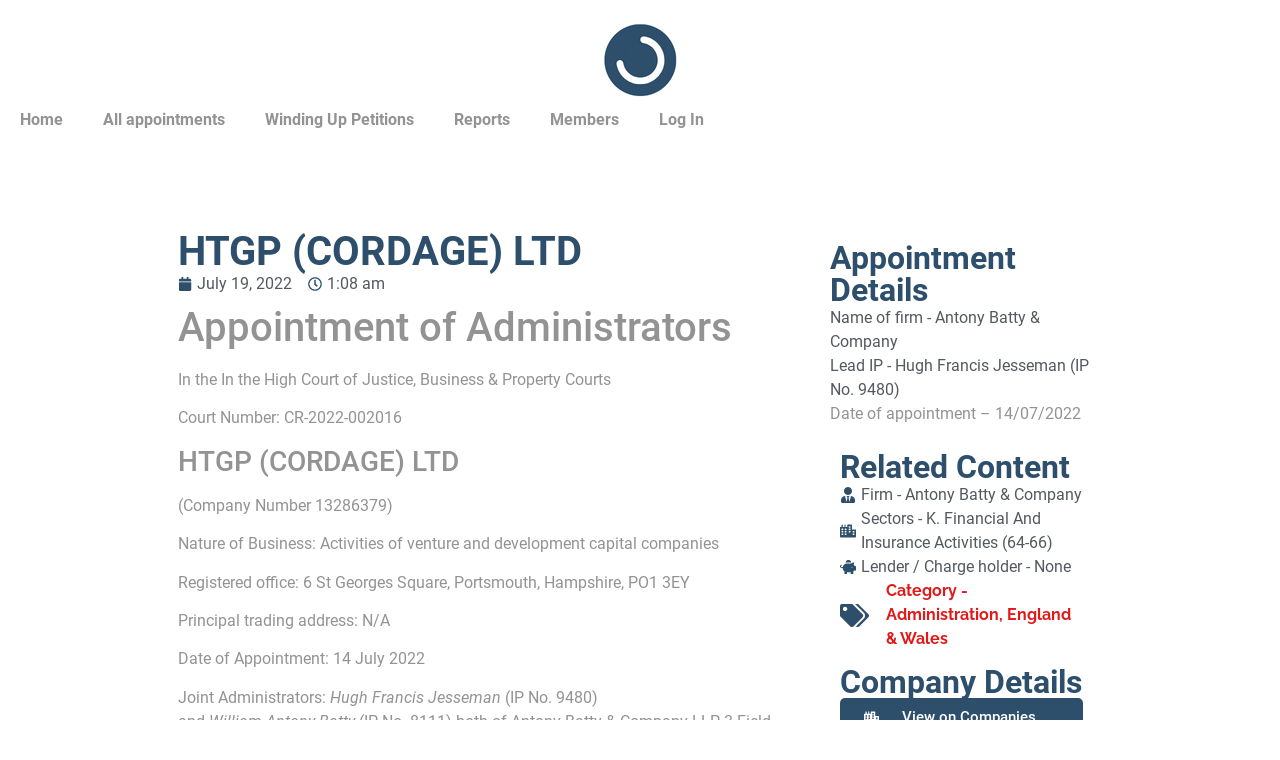

--- FILE ---
content_type: text/html; charset=UTF-8
request_url: https://insolvencyintel.co.uk/htgp-cordage-ltd/
body_size: 36353
content:
<!doctype html>
<html lang="en-GB">
<head>
	<meta charset="UTF-8">
	<meta name="viewport" content="width=device-width, initial-scale=1">
	<link rel="profile" href="https://gmpg.org/xfn/11">
	<title>HTGP (CORDAGE) LTD -  Administration, England &amp; Wales</title><style id="wphb-used-css-post">@charset "UTF-8";.wp-block-button__link{box-sizing:border-box;cursor:pointer;text-align:center;word-break:break-word;display:inline-block}:root :where(.wp-block-button .wp-block-button__link.is-style-outline),:root :where(.wp-block-button.is-style-outline > .wp-block-button__link){border:2px solid;padding:.667em 1.333em}:root :where(.wp-block-button .wp-block-button__link.is-style-outline:not(.has-text-color)),:root :where(.wp-block-button.is-style-outline > .wp-block-button__link:not(.has-text-color)){color:currentColor}:root :where(.wp-block-button .wp-block-button__link.is-style-outline:not(.has-background)),:root :where(.wp-block-button.is-style-outline > .wp-block-button__link:not(.has-background)){background-color:initial;background-image:none}.wp-block-columns{box-sizing:border-box;display:flex;flex-wrap:wrap!important;align-items:normal!important}@media (width >= 782px){.wp-block-columns{flex-wrap:nowrap!important}}:root :where(.wp-block-cover h1:not(.has-text-color)),:root :where(.wp-block-cover h2:not(.has-text-color)),:root :where(.wp-block-cover h3:not(.has-text-color)),:root :where(.wp-block-cover h4:not(.has-text-color)),:root :where(.wp-block-cover h5:not(.has-text-color)),:root :where(.wp-block-cover h6:not(.has-text-color)),:root :where(.wp-block-cover p:not(.has-text-color)){color:inherit}.wp-block-image img{box-sizing:border-box;vertical-align:bottom;max-width:100%;height:auto}.wp-block-image[style*=border-radius] img,.wp-block-image[style*=border-radius]>a{border-radius:inherit}.wp-block-image :where(figcaption){margin-top:.5em;margin-bottom:1em}:root :where(.wp-block-image.is-style-rounded img,.wp-block-image .is-style-rounded img){border-radius:9999px}.wp-block-image figure{margin:0}@keyframes turn-off-visibility{0%{opacity:1;visibility:visible}99%{opacity:0;visibility:visible}to{opacity:0;visibility:hidden}}@keyframes lightbox-zoom-out{0%{visibility:visible;transform:translate(-50%,-50%) scale(1)}99%{visibility:visible}to{transform:translate(calc((-100vw + var(--wp--lightbox-scrollbar-width))/ 2 + var(--wp--lightbox-initial-left-position)),calc(-50vh + var(--wp--lightbox-initial-top-position))) scale(var(--wp--lightbox-scale));visibility:hidden}}:root :where(.wp-block-latest-posts.is-grid){padding:0}:root :where(.wp-block-latest-posts.wp-block-latest-posts__list){padding-left:0}ul{box-sizing:border-box}:root :where(ul.has-background,ol.has-background){padding:1.25em 2.375em}:root :where(p.has-background){padding:1.25em 2.375em}:where(p.has-text-color:not(.has-link-color)) a{color:inherit}:where(.wp-block-post-comments-form) input:not([type=submit]){border:1px solid #949494;font-family:inherit;font-size:1em}:where(.wp-block-post-comments-form) input:where(:not([type=submit]):not([type=checkbox])){padding:calc(.667em + 2px)}.wp-block-pullquote{box-sizing:border-box;overflow-wrap:break-word;text-align:center;margin:0 0 1em;padding:4em 0}.wp-block-pullquote p{color:inherit}.wp-block-pullquote p{margin-top:0}.wp-block-pullquote p:last-child{margin-bottom:0}.wp-block-pullquote footer{position:relative}.wp-block-post-template{max-width:100%;margin-top:0;margin-bottom:0;padding:0;list-style:none}:root :where(.wp-block-separator.is-style-dots){text-align:center;height:auto;line-height:1}:root :where(.wp-block-separator.is-style-dots):before{color:currentColor;content:"···";letter-spacing:2em;padding-left:2em;font-family:serif;font-size:1.5em}:root :where(.wp-block-site-logo.is-style-rounded){border-radius:9999px}:root :where(.wp-block-site-title a){color:inherit}:root :where(.wp-block-social-links .wp-social-link a){padding:.25em}:root :where(.wp-block-social-links.is-style-logos-only .wp-social-link a){padding:0}:root :where(.wp-block-social-links.is-style-pill-shape .wp-social-link a){padding-left:.66667em;padding-right:.66667em}:root :where(.wp-block-tag-cloud.is-style-outline){flex-wrap:wrap;gap:1ch;display:flex}:root :where(.wp-block-tag-cloud.is-style-outline a){border:1px solid;margin-right:0;padding:1ch 2ch;font-size:unset!important;text-decoration:none!important}:root{}:root .has-midnight-gradient-background{background:linear-gradient(135deg,#020381,#2874fc)}.screen-reader-text{clip:rect(1px,1px,1px,1px);clip-path:inset(50%);border:0;width:1px;height:1px;margin:-1px;padding:0;position:absolute;overflow:hidden;word-wrap:normal!important}.screen-reader-text:focus{clip-path:none;color:#444;z-index:100000;background-color:#ddd;width:auto;height:auto;padding:15px 23px 14px;font-size:1em;line-height:normal;text-decoration:none;display:block;top:5px;left:5px;clip:auto!important}html :where(.has-border-color){border-style:solid}html :where([style*=border-top-color]){border-top-style:solid}html :where([style*=border-right-color]){border-right-style:solid}html :where([style*=border-bottom-color]){border-bottom-style:solid}html :where([style*=border-left-color]){border-left-style:solid}html :where([style*=border-width]){border-style:solid}html :where([style*=border-top-width]){border-top-style:solid}html :where([style*=border-right-width]){border-right-style:solid}html :where([style*=border-bottom-width]){border-bottom-style:solid}html :where([style*=border-left-width]){border-left-style:solid}html :where(img[class*=wp-image-]){max-width:100%;height:auto}html :where(.is-position-sticky){}@media screen and (width <= 600px){html :where(.is-position-sticky){}}.wp-block-restrict-content-pro-content-upgrade-redirect .wp-block-button__width-25{width:calc(25% - .5rem)}.wp-block-restrict-content-pro-content-upgrade-redirect .wp-block-button__width-25 .wp-block-button__link{width:100%}.wp-block-restrict-content-pro-content-upgrade-redirect .wp-block-button__width-50{width:calc(50% - .5rem)}.wp-block-restrict-content-pro-content-upgrade-redirect .wp-block-button__width-50 .wp-block-button__link{width:100%}.wp-block-restrict-content-pro-content-upgrade-redirect .wp-block-button__width-75{width:calc(75% - .5rem)}.wp-block-restrict-content-pro-content-upgrade-redirect .wp-block-button__width-75 .wp-block-button__link{width:100%}.wp-block-restrict-content-pro-content-upgrade-redirect .wp-block-button__width-100{margin-right:0;width:100%}.wp-block-restrict-content-pro-content-upgrade-redirect .wp-block-button__width-100 .wp-block-button__link{width:100%}/*! This file is auto-generated */.wp-block-button__link{color:#fff;background-color:#32373c;border-radius:9999px;box-shadow:none;text-decoration:none;padding:calc(.667em + 2px) calc(1.333em + 2px);font-size:1.125em}.wp-block-file__button{background:#32373c;color:#fff;text-decoration:none}:root{--wp--preset--color--black:#000000;--wp--preset--color--cyan-bluish-gray:#abb8c3;--wp--preset--color--white:#ffffff;--wp--preset--color--pale-pink:#f78da7;--wp--preset--color--vivid-red:#cf2e2e;--wp--preset--color--luminous-vivid-orange:#ff6900;--wp--preset--color--luminous-vivid-amber:#fcb900;--wp--preset--color--light-green-cyan:#7bdcb5;--wp--preset--color--vivid-green-cyan:#00d084;--wp--preset--color--pale-cyan-blue:#8ed1fc;--wp--preset--color--vivid-cyan-blue:#0693e3;--wp--preset--color--vivid-purple:#9b51e0;--wp--preset--gradient--vivid-cyan-blue-to-vivid-purple:linear-gradient(135deg,rgba(6,147,227,1) 0%,rgb(155,81,224) 100%);--wp--preset--gradient--light-green-cyan-to-vivid-green-cyan:linear-gradient(135deg,rgb(122,220,180) 0%,rgb(0,208,130) 100%);--wp--preset--gradient--luminous-vivid-amber-to-luminous-vivid-orange:linear-gradient(135deg,rgba(252,185,0,1) 0%,rgba(255,105,0,1) 100%);--wp--preset--gradient--luminous-vivid-orange-to-vivid-red:linear-gradient(135deg,rgba(255,105,0,1) 0%,rgb(207,46,46) 100%);--wp--preset--gradient--very-light-gray-to-cyan-bluish-gray:linear-gradient(135deg,rgb(238,238,238) 0%,rgb(169,184,195) 100%);--wp--preset--gradient--cool-to-warm-spectrum:linear-gradient(135deg,rgb(74,234,220) 0%,rgb(151,120,209) 20%,rgb(207,42,186) 40%,rgb(238,44,130) 60%,rgb(251,105,98) 80%,rgb(254,248,76) 100%);--wp--preset--gradient--blush-light-purple:linear-gradient(135deg,rgb(255,206,236) 0%,rgb(152,150,240) 100%);--wp--preset--gradient--blush-bordeaux:linear-gradient(135deg,rgb(254,205,165) 0%,rgb(254,45,45) 50%,rgb(107,0,62) 100%);--wp--preset--gradient--luminous-dusk:linear-gradient(135deg,rgb(255,203,112) 0%,rgb(199,81,192) 50%,rgb(65,88,208) 100%);--wp--preset--gradient--pale-ocean:linear-gradient(135deg,rgb(255,245,203) 0%,rgb(182,227,212) 50%,rgb(51,167,181) 100%);--wp--preset--gradient--electric-grass:linear-gradient(135deg,rgb(202,248,128) 0%,rgb(113,206,126) 100%);--wp--preset--gradient--midnight:linear-gradient(135deg,rgb(2,3,129) 0%,rgb(40,116,252) 100%);--wp--preset--font-size--small:13px;--wp--preset--font-size--medium:20px;--wp--preset--font-size--large:36px;--wp--preset--font-size--x-large:42px}body .is-layout-flex{display:flex}.is-layout-flex{flex-wrap:wrap;align-items:center}.is-layout-flex>:is(*,div){margin:0}body .is-layout-grid{display:grid}.is-layout-grid>:is(*,div){margin:0}.has-black-color{color:var(--wp--preset--color--black)!important}.has-cyan-bluish-gray-color{color:var(--wp--preset--color--cyan-bluish-gray)!important}.has-white-color{color:var(--wp--preset--color--white)!important}.has-pale-pink-color{color:var(--wp--preset--color--pale-pink)!important}.has-vivid-red-color{color:var(--wp--preset--color--vivid-red)!important}.has-luminous-vivid-orange-color{color:var(--wp--preset--color--luminous-vivid-orange)!important}.has-luminous-vivid-amber-color{color:var(--wp--preset--color--luminous-vivid-amber)!important}.has-light-green-cyan-color{color:var(--wp--preset--color--light-green-cyan)!important}.has-vivid-green-cyan-color{color:var(--wp--preset--color--vivid-green-cyan)!important}.has-pale-cyan-blue-color{color:var(--wp--preset--color--pale-cyan-blue)!important}.has-vivid-cyan-blue-color{color:var(--wp--preset--color--vivid-cyan-blue)!important}.has-vivid-purple-color{color:var(--wp--preset--color--vivid-purple)!important}.has-black-background-color{background-color:var(--wp--preset--color--black)!important}.has-cyan-bluish-gray-background-color{background-color:var(--wp--preset--color--cyan-bluish-gray)!important}.has-white-background-color{background-color:var(--wp--preset--color--white)!important}.has-pale-pink-background-color{background-color:var(--wp--preset--color--pale-pink)!important}.has-vivid-red-background-color{background-color:var(--wp--preset--color--vivid-red)!important}.has-luminous-vivid-orange-background-color{background-color:var(--wp--preset--color--luminous-vivid-orange)!important}.has-luminous-vivid-amber-background-color{background-color:var(--wp--preset--color--luminous-vivid-amber)!important}.has-light-green-cyan-background-color{background-color:var(--wp--preset--color--light-green-cyan)!important}.has-vivid-green-cyan-background-color{background-color:var(--wp--preset--color--vivid-green-cyan)!important}.has-pale-cyan-blue-background-color{background-color:var(--wp--preset--color--pale-cyan-blue)!important}.has-vivid-cyan-blue-background-color{background-color:var(--wp--preset--color--vivid-cyan-blue)!important}.has-vivid-purple-background-color{background-color:var(--wp--preset--color--vivid-purple)!important}.has-black-border-color{border-color:var(--wp--preset--color--black)!important}.has-cyan-bluish-gray-border-color{border-color:var(--wp--preset--color--cyan-bluish-gray)!important}.has-white-border-color{border-color:var(--wp--preset--color--white)!important}.has-pale-pink-border-color{border-color:var(--wp--preset--color--pale-pink)!important}.has-vivid-red-border-color{border-color:var(--wp--preset--color--vivid-red)!important}.has-luminous-vivid-orange-border-color{border-color:var(--wp--preset--color--luminous-vivid-orange)!important}.has-luminous-vivid-amber-border-color{border-color:var(--wp--preset--color--luminous-vivid-amber)!important}.has-light-green-cyan-border-color{border-color:var(--wp--preset--color--light-green-cyan)!important}.has-vivid-green-cyan-border-color{border-color:var(--wp--preset--color--vivid-green-cyan)!important}.has-pale-cyan-blue-border-color{border-color:var(--wp--preset--color--pale-cyan-blue)!important}.has-vivid-cyan-blue-border-color{border-color:var(--wp--preset--color--vivid-cyan-blue)!important}.has-vivid-purple-border-color{border-color:var(--wp--preset--color--vivid-purple)!important}.has-vivid-cyan-blue-to-vivid-purple-gradient-background{background:var(--wp--preset--gradient--vivid-cyan-blue-to-vivid-purple)!important}.has-light-green-cyan-to-vivid-green-cyan-gradient-background{background:var(--wp--preset--gradient--light-green-cyan-to-vivid-green-cyan)!important}.has-luminous-vivid-amber-to-luminous-vivid-orange-gradient-background{background:var(--wp--preset--gradient--luminous-vivid-amber-to-luminous-vivid-orange)!important}.has-luminous-vivid-orange-to-vivid-red-gradient-background{background:var(--wp--preset--gradient--luminous-vivid-orange-to-vivid-red)!important}.has-very-light-gray-to-cyan-bluish-gray-gradient-background{background:var(--wp--preset--gradient--very-light-gray-to-cyan-bluish-gray)!important}.has-cool-to-warm-spectrum-gradient-background{background:var(--wp--preset--gradient--cool-to-warm-spectrum)!important}.has-blush-light-purple-gradient-background{background:var(--wp--preset--gradient--blush-light-purple)!important}.has-blush-bordeaux-gradient-background{background:var(--wp--preset--gradient--blush-bordeaux)!important}.has-luminous-dusk-gradient-background{background:var(--wp--preset--gradient--luminous-dusk)!important}.has-pale-ocean-gradient-background{background:var(--wp--preset--gradient--pale-ocean)!important}.has-electric-grass-gradient-background{background:var(--wp--preset--gradient--electric-grass)!important}.has-midnight-gradient-background{background:var(--wp--preset--gradient--midnight)!important}.has-small-font-size{font-size:var(--wp--preset--font-size--small)!important}.has-medium-font-size{font-size:var(--wp--preset--font-size--medium)!important}.has-large-font-size{font-size:var(--wp--preset--font-size--large)!important}.has-x-large-font-size{font-size:var(--wp--preset--font-size--x-large)!important}:root :where(.wp-block-pullquote){font-size:1.5em;line-height:1.6}.crp_related.crp-thumbs-grid{clear:both;margin:10px 0}.crp_related.crp-thumbs-grid figure,.crp_related.crp-thumbs-grid h3{margin:0!important}.crp_related.crp-thumbs-grid ul{display:grid;grid-gap:10px;margin:0;justify-items:center;list-style:none;padding:0}.crp_related.crp-thumbs-grid ul li{text-align:center;border:1px solid #ddd;display:flex;flex-direction:column;word-break:break-word}.crp_related.crp-thumbs-grid li:hover{background:#eee;border-color:#bbb}.crp_related.crp-thumbs-grid a:focus-visible{border:1px solid #000;border-radius:7px}.crp_related.crp-thumbs-grid ul li a.crp_link{flex-grow:1;display:grid;overflow:hidden;padding:3px}.crp_related.crp-thumbs-grid ul li a.crp_link .crp_thumb{grid-row-start:1;grid-row-end:3;grid-column-start:1;grid-column-end:2}.crp_related.crp-thumbs-grid ul li a.crp_link .crp_title{display:flex;justify-content:center;align-items:center;grid-row-start:2;grid-row-end:3;grid-column-start:1;grid-column-end:2}.crp_related.crp-thumbs-grid a{-webkit-box-shadow:none!important;-moz-box-shadow:none!important;box-shadow:none!important;text-decoration:none!important}.crp_related.crp-thumbs-grid a:hover{text-decoration:none}.crp_related.crp-thumbs-grid ul li img{max-width:100%;height:auto;display:block;margin:0 auto}.crp_related.crp-thumbs-grid .crp_title{color:#fff!important;padding:3px;font-size:.9em;text-shadow:.1em .1em .2em #000;background-color:rgba(0,0,0,.5);-webkit-border-radius:7px;-moz-border-radius:7px;border-radius:7px;width:100%;overflow:hidden;line-height:initial}.crp_related.crp-thumbs-grid li:hover .crp_title{background-color:rgba(0,0,0,.8)}.crp_related.crp-thumbs-grid li{vertical-align:bottom;-webkit-box-shadow:0 1px 2px rgba(0,0,0,.4);-moz-box-shadow:0 1px 2px rgba(0,0,0,.4);box-shadow:0 1px 2px rgba(0,0,0,.4);-webkit-border-radius:7px;-moz-border-radius:7px;border-radius:7px;list-style-type:none}.crp_clear{clear:both}.crp_title:visited{color:#fff!important}.crp_related.crp-thumbs-grid ul li a.crp_link{grid-template-rows:100px auto}.crp_related.crp-thumbs-grid ul{grid-template-columns:repeat(auto-fill,minmax(150px,1fr))}#branda-cookie-notice{display:block;position:fixed;min-width:100%;height:auto;z-index:100000;font-size:13px;left:0;text-align:center}#branda-cookie-notice.ub-position-bottom{bottom:0}#branda-cookie-notice .cookie-notice-container{max-width:1200px;margin:0 auto}#branda-cookie-notice .cookie-notice-container .branda-cn-container{display:flex;align-items:baseline;justify-content:center;padding:10px 0}#branda-cookie-notice .cookie-notice-container .branda-cn-container .branda-cn-column{display:block;padding:10px 5px;line-height:1}#branda-cookie-notice .cookie-notice-container .branda-cn-container .branda-cn-column:first-child{padding-left:2em}#branda-cookie-notice .cookie-notice-container .branda-cn-container .branda-cn-column:last-child{padding-right:2em}#branda-cookie-notice .cookie-notice-container .branda-cn-container .branda-cn-column:not(:first-child){align-self:center}#branda-cookie-notice .cookie-notice-container .branda-cn-container .branda-cn-column a.ub-cn-set-cookie{padding:5px 10px;margin:0;white-space:nowrap;text-decoration:none;display:inline}html{line-height:1.15;-webkit-text-size-adjust:100%}*,:after,:before{box-sizing:border-box}body{margin:0;font-family:-apple-system,BlinkMacSystemFont,Segoe UI,Roboto,Helvetica Neue,Arial,Noto Sans,sans-serif,Apple Color Emoji,Segoe UI Emoji,Segoe UI Symbol,Noto Color Emoji;font-size:1rem;font-weight:400;line-height:1.5;color:#333;background-color:#fff;-webkit-font-smoothing:antialiased;-moz-osx-font-smoothing:grayscale}h1,h2,h3,h6{margin-block-start:.5rem;margin-block-end:1rem;font-family:inherit;font-weight:500;line-height:1.2;color:inherit}h1{font-size:2.5rem}h2{font-size:2rem}h3{font-size:1.75rem}h6{font-size:1rem}p{margin-block-start:0;margin-block-end:.9rem}a{background-color:transparent;text-decoration:none;color:#c36}a:active,a:hover{color:#336}a:not([href]):not([tabindex]),a:not([href]):not([tabindex]):focus,a:not([href]):not([tabindex]):hover{color:inherit;text-decoration:none}a:not([href]):not([tabindex]):focus{outline:0}b,strong{font-weight:bolder}code{font-family:monospace,monospace;font-size:1em}img{border-style:none;height:auto;max-width:100%}details{display:block}summary{display:list-item}[hidden]{display:none}@media print{*,:after,:before{background:0 0!important;color:#000!important;box-shadow:none!important;text-shadow:none!important}a,a:visited{text-decoration:underline}a[href]:after{content:" (" attr(href) ")"}img{-moz-column-break-inside:avoid;break-inside:avoid}h2,h3,p{orphans:3;widows:3}h2,h3{-moz-column-break-after:avoid;break-after:avoid}}label{display:inline-block;line-height:1;vertical-align:middle}button,input{font-family:inherit;font-size:1rem;line-height:1.5;margin:0}input[type=email],input[type=number],input[type=search],input[type=text],input[type=url]{width:100%;border:1px solid #666;border-radius:3px;padding:.5rem 1rem;transition:all .3s}input[type=email]:focus,input[type=number]:focus,input[type=search]:focus,input[type=text]:focus,input[type=url]:focus{border-color:#333}button,input{overflow:visible}button{text-transform:none}[type=button],[type=reset],[type=submit],button{width:auto;-webkit-appearance:button}[type=button],[type=submit],button{display:inline-block;font-weight:400;color:#c36;text-align:center;white-space:nowrap;-webkit-user-select:none;-moz-user-select:none;user-select:none;background-color:transparent;border:1px solid #c36;padding:.5rem 1rem;font-size:1rem;border-radius:3px;transition:all .3s}[type=button]:focus:not(:focus-visible),[type=submit]:focus:not(:focus-visible),button:focus:not(:focus-visible){outline:0}[type=button]:focus,[type=button]:hover,[type=submit]:focus,[type=submit]:hover,button:focus,button:hover{color:#fff;background-color:#c36;text-decoration:none}[type=button]:not(:disabled),[type=submit]:not(:disabled),button:not(:disabled){cursor:pointer}[type=number]::-webkit-inner-spin-button,[type=number]::-webkit-outer-spin-button{height:auto}[type=search]{-webkit-appearance:textfield;outline-offset:-2px}[type=search]::-webkit-search-decoration{-webkit-appearance:none}::-webkit-file-upload-button{-webkit-appearance:button;font:inherit}table{background-color:transparent;width:100%;margin-block-end:15px;font-size:.9em;border-spacing:0;border-collapse:collapse}@media (max-width:767px){table table{font-size:.8em}}dl,li,ul{margin-block-start:0;margin-block-end:0;border:0;outline:0;font-size:100%;vertical-align:baseline;background:0 0}.sticky{position:relative;display:block}.screen-reader-text{clip:rect(1px,1px,1px,1px);height:1px;overflow:hidden;position:absolute!important;width:1px;word-wrap:normal!important}.screen-reader-text:focus{background-color:#eee;clip:auto!important;clip-path:none;color:#333;display:block;font-size:1rem;height:auto;left:5px;line-height:normal;padding:12px 24px;text-decoration:none;top:5px;width:auto;z-index:100000}/*! elementor - v3.21.0 - 25-04-2024 */.elementor-screen-only,.screen-reader-text,.screen-reader-text span{position:absolute;top:-10000em;width:1px;height:1px;margin:-1px;padding:0;overflow:hidden;clip:rect(0,0,0,0);border:0}.elementor *,.elementor :after,.elementor :before{box-sizing:border-box}.elementor a{box-shadow:none;text-decoration:none}.elementor img{height:auto;max-width:100%;border:none;border-radius:0;box-shadow:none}.elementor .elementor-widget:not(.elementor-widget-text-editor):not(.elementor-widget-theme-post-content) figure{margin:0}.elementor embed,.elementor iframe,.elementor object{max-width:100%;width:100%;margin:0;line-height:1;border:none}.elementor-widget-wrap .elementor-element.elementor-widget__width-initial{max-width:100%}.elementor-element{--flex-direction:initial;--flex-wrap:initial;--justify-content:initial;--align-items:initial;--align-content:initial;--gap:initial;--flex-basis:initial;--flex-grow:initial;--flex-shrink:initial;--order:initial;--align-self:initial;flex-basis:var(--flex-basis);flex-grow:var(--flex-grow);flex-shrink:var(--flex-shrink);order:var(--order);align-self:var(--align-self)}.elementor-element:where(.e-con-full,.elementor-widget){flex-direction:var(--flex-direction);flex-wrap:var(--flex-wrap);justify-content:var(--justify-content);align-items:var(--align-items);align-content:var(--align-content);gap:var(--gap)}.elementor-invisible{visibility:hidden}.elementor-align-center{text-align:center}.elementor-align-center .elementor-button{width:auto}.elementor-align-right{text-align:right}.elementor-align-right .elementor-button{width:auto}:root{}.elementor-page-title{display:var(--page-title-display)}.elementor-section{position:relative}.elementor-section .elementor-container{display:flex;margin-right:auto;margin-left:auto;position:relative}@media (max-width:1024px){.elementor-section .elementor-container{flex-wrap:wrap}}.elementor-section.elementor-section-boxed>.elementor-container{max-width:1140px}.elementor-widget-wrap{position:relative;width:100%;flex-wrap:wrap;align-content:flex-start}.elementor:not(.elementor-bc-flex-widget) .elementor-widget-wrap{display:flex}.elementor-widget-wrap>.elementor-element{width:100%}.elementor-widget{position:relative}.elementor-widget:not(:last-child){margin-bottom:20px}.elementor-widget:not(:last-child).elementor-widget__width-initial{margin-bottom:0}.elementor-column{position:relative;min-height:1px;display:flex}.elementor-column-gap-default>.elementor-column>.elementor-element-populated{padding:10px}@media (min-width:768px){.elementor-column.elementor-col-50{width:50%}.elementor-column.elementor-col-100{width:100%}}@media (max-width:767px){.elementor-column{width:100%}}ul.elementor-icon-list-items.elementor-inline-items{display:flex;flex-wrap:wrap}ul.elementor-icon-list-items.elementor-inline-items .elementor-inline-item{word-break:break-word}.elementor-grid{display:grid;grid-column-gap:var(--grid-column-gap);grid-row-gap:var(--grid-row-gap)}.elementor-grid .elementor-grid-item{min-width:0}.elementor-grid-0 .elementor-grid{display:inline-block;width:100%;word-spacing:var(--grid-column-gap);margin-bottom:calc(-1 * var(--grid-row-gap))}.elementor-grid-0 .elementor-grid .elementor-grid-item{display:inline-block;margin-bottom:var(--grid-row-gap);word-break:break-word}.elementor-grid-4 .elementor-grid{grid-template-columns:repeat(4,1fr)}@media (max-width:1024px){.elementor-grid-tablet-0 .elementor-grid{display:inline-block;width:100%;word-spacing:var(--grid-column-gap);margin-bottom:calc(-1 * var(--grid-row-gap))}.elementor-grid-tablet-0 .elementor-grid .elementor-grid-item{display:inline-block;margin-bottom:var(--grid-row-gap);word-break:break-word}.elementor-grid-tablet-2 .elementor-grid{grid-template-columns:repeat(2,1fr)}}@media (max-width:767px){.elementor-grid-mobile-0 .elementor-grid{display:inline-block;width:100%;word-spacing:var(--grid-column-gap);margin-bottom:calc(-1 * var(--grid-row-gap))}.elementor-grid-mobile-0 .elementor-grid .elementor-grid-item{display:inline-block;margin-bottom:var(--grid-row-gap);word-break:break-word}.elementor-grid-mobile-1 .elementor-grid{grid-template-columns:repeat(1,1fr)}}.e-con{--border-radius:0;--border-top-width:0px;--border-right-width:0px;--border-bottom-width:0px;--border-left-width:0px;--border-style:initial;--border-color:initial;--container-widget-width:100%;--container-widget-height:initial;--container-widget-align-self:initial;--content-width:min(100%,var(--container-max-width,1140px));--width:100%;--min-height:initial;--height:auto;--text-align:initial;--margin-top:0px;--margin-right:0px;--margin-bottom:0px;--margin-left:0px;--padding-top:var(--container-default-padding-top,10px);--padding-right:var(--container-default-padding-right,10px);--padding-bottom:var(--container-default-padding-bottom,10px);--padding-left:var(--container-default-padding-left,10px);--position:relative;--z-index:revert;--overflow:visible;--gap:var(--widgets-spacing,20px);--overlay-mix-blend-mode:initial;--overlay-opacity:1;--overlay-transition:0.3s;position:var(--position);width:var(--width);min-width:0;min-height:var(--min-height);height:var(--height);border-radius:var(--border-radius);z-index:var(--z-index);overflow:var(--overflow);transition:background var(--background-transition,.3s),border var(--border-transition,.3s),box-shadow var(--border-transition,.3s),transform var(--e-con-transform-transition-duration,.4s);margin-block-start:var(--margin-block-start);margin-inline-end:var(--margin-inline-end);margin-block-end:var(--margin-block-end);margin-inline-start:var(--margin-inline-start);padding-inline-start:var(--padding-inline-start);padding-inline-end:var(--padding-inline-end);--margin-block-start:var(--margin-top);--margin-block-end:var(--margin-bottom);--margin-inline-start:var(--margin-left);--margin-inline-end:var(--margin-right);--padding-inline-start:var(--padding-left);--padding-inline-end:var(--padding-right);--padding-block-start:var(--padding-top);--padding-block-end:var(--padding-bottom);--border-block-start-width:var(--border-top-width);--border-block-end-width:var(--border-bottom-width);--border-inline-start-width:var(--border-left-width);--border-inline-end-width:var(--border-right-width)}.e-con.e-flex{--flex-direction:column;--flex-basis:auto;--flex-grow:0;--flex-shrink:1;flex:var(--flex-grow) var(--flex-shrink) var(--flex-basis)}.e-con-full,.e-con>.e-con-inner{text-align:var(--text-align);padding-block-start:var(--padding-block-start);padding-block-end:var(--padding-block-end)}.e-con-full.e-flex,.e-con.e-flex>.e-con-inner{flex-direction:var(--flex-direction)}.e-con,.e-con>.e-con-inner{display:var(--display)}.e-con-boxed.e-flex{flex-direction:column;flex-wrap:nowrap;justify-content:normal;align-items:normal;align-content:normal}.e-con-boxed{text-align:initial;gap:initial}.e-con.e-flex>.e-con-inner{flex-wrap:var(--flex-wrap);justify-content:var(--justify-content);align-items:var(--align-items);align-content:var(--align-content);flex-basis:auto;flex-grow:1;flex-shrink:1;align-self:auto}.e-con>.e-con-inner{gap:var(--gap);width:100%;max-width:var(--content-width);margin:0 auto;padding-inline-start:0;padding-inline-end:0;height:100%}:is(.elementor-section-wrap,[data-elementor-id])>.e-con{--margin-left:auto;--margin-right:auto;max-width:min(100%,var(--width))}.e-con .elementor-widget.elementor-widget{margin-block-end:0}.e-con:before{content:var(--background-overlay);display:block;position:absolute;mix-blend-mode:var(--overlay-mix-blend-mode);opacity:var(--overlay-opacity);transition:var(--overlay-transition,.3s);border-radius:var(--border-radius);border-style:var(--border-style);border-color:var(--border-color);border-block-start-width:var(--border-block-start-width);border-inline-end-width:var(--border-inline-end-width);border-block-end-width:var(--border-block-end-width);border-inline-start-width:var(--border-inline-start-width);top:calc(0px - var(--border-top-width));left:calc(0px - var(--border-left-width));width:max(100% + var(--border-left-width) + var(--border-right-width),100%);height:max(100% + var(--border-top-width) + var(--border-bottom-width),100%)}.e-con:before{transition:background var(--overlay-transition,.3s),border-radius var(--border-transition,.3s),opacity var(--overlay-transition,.3s)}.e-con .elementor-widget{min-width:0}.e-con .elementor-widget-empty{width:100%}.e-con>.e-con-inner>.elementor-widget>.elementor-widget-container,.e-con>.elementor-widget>.elementor-widget-container{height:100%}.e-con.e-con>.e-con-inner>.elementor-widget,.elementor.elementor .e-con>.elementor-widget{max-width:100%}@media (max-width:767px){.e-con.e-flex{--width:100%;--flex-wrap:wrap}}.elementor-element .elementor-widget-container{transition:background .3s,border .3s,border-radius .3s,box-shadow .3s,transform var(--e-transform-transition-duration,.4s)}.elementor-button{display:inline-block;line-height:1;background-color:#69727d;font-size:15px;padding:12px 24px;border-radius:3px;color:#fff;fill:#fff;text-align:center;transition:all .3s}.elementor-button:focus,.elementor-button:hover,.elementor-button:visited{color:#fff}.elementor-button-content-wrapper{display:flex;justify-content:center}.elementor-button-icon{flex-grow:0;order:5}.elementor-button-icon svg{width:1em;height:auto}.elementor-button-icon .e-font-icon-svg{height:1em}.elementor-button-text{flex-grow:1;order:10;display:inline-block}.elementor-button.elementor-size-md{font-size:16px;padding:15px 30px;border-radius:4px}.elementor-button.elementor-size-xl{font-size:20px;padding:25px 50px;border-radius:6px}.elementor-button .elementor-align-icon-left{margin-right:5px;order:5}.elementor-button span{text-decoration:inherit}.elementor-element.elementor-button-info .elementor-button{background-color:#5bc0de}.elementor-widget-button .elementor-button .elementor-button-info{background-color:#5bc0de}.elementor-icon{display:inline-block;line-height:1;transition:all .3s;color:#69727d;font-size:50px;text-align:center}.elementor-icon:hover{color:#69727d}.elementor-icon i,.elementor-icon svg{width:1em;height:1em;position:relative;display:block}.elementor-icon i:before,.elementor-icon svg:before{position:absolute;left:50%;transform:translateX(-50%)}.elementor-shape-circle .elementor-icon{border-radius:50%}.elementor-element{--swiper-theme-color:#000;--swiper-navigation-size:44px;--swiper-pagination-bullet-size:6px;--swiper-pagination-bullet-horizontal-gap:6px}#wpadminbar *{font-style:normal}.elementor .elementor-element ul.elementor-icon-list-items{padding:0}@media (max-width:767px){.elementor .elementor-hidden-mobile{display:none}}@media (min-width:768px) and (max-width:1024px){.elementor .elementor-hidden-tablet{display:none}}.elementor-kit-316{--e-global-color-primary:#2D4F6C;--e-global-color-secondary:#54595F;--e-global-color-text:#939393;--e-global-color-accent:#E41818;--e-global-typography-primary-font-weight:600;--e-global-typography-secondary-font-weight:400;--e-global-typography-text-font-weight:400;--e-global-typography-accent-font-weight:500;color:#707070;font-weight:400;background-color:#fff}.elementor-section.elementor-section-boxed>.elementor-container{max-width:1180px}.e-con{--container-max-width:1180px}.elementor-widget:not(:last-child){margin-block-end:13px}.elementor-element{--widgets-spacing:13px 13px}@media(max-width:1024px){.elementor-section.elementor-section-boxed>.elementor-container{max-width:1024px}.e-con{--container-max-width:1024px}}@media(max-width:767px){.elementor-section.elementor-section-boxed>.elementor-container{max-width:767px}.e-con{--container-max-width:767px}}:root{}.swiper{z-index:1;margin-left:auto;margin-right:auto;padding:0;list-style:none;position:relative;overflow:hidden}:root{}@keyframes swiper-preloader-spin{0%{transform:rotate(0)}100%{transform:rotate(360deg)}}/*! elementor-pro - v3.21.0 - 24-04-2024 */.elementor-location-footer:before,.elementor-location-header:before{content:"";display:table;clear:both}[data-elementor-type=popup]:not(.elementor-edit-area){display:none}/*!
 * Font Awesome Free 5.15.3 by @fontawesome - https://fontawesome.com
 * License - https://fontawesome.com/license/free (Icons: CC BY 4.0, Fonts: SIL OFL 1.1, Code: MIT License)
 */.fa{-moz-osx-font-smoothing:grayscale;-webkit-font-smoothing:antialiased;font-variant:normal;text-rendering:auto;font-style:normal;line-height:1;display:inline-block}.fa-search:before{content:""}.fa{font-family:"Font Awesome 5 Free"}.fa{font-weight:900}/*!
 * Font Awesome Free 5.15.3 by @fontawesome - https://fontawesome.com
 * License - https://fontawesome.com/license/free (Icons: CC BY 4.0, Fonts: SIL OFL 1.1, Code: MIT License)
 */.elementor-widget-heading .elementor-heading-title{color:var(--e-global-color-primary);font-weight:var(--e-global-typography-primary-font-weight)}.elementor-widget-text-editor{color:var(--e-global-color-text);font-weight:var(--e-global-typography-text-font-weight)}.elementor-widget-text-editor.elementor-drop-cap-view-stacked .elementor-drop-cap{background-color:var(--e-global-color-primary)}.elementor-widget-text-editor.elementor-drop-cap-view-default .elementor-drop-cap,.elementor-widget-text-editor.elementor-drop-cap-view-framed .elementor-drop-cap{color:var(--e-global-color-primary);border-color:var(--e-global-color-primary)}.elementor-widget-button .elementor-button{font-weight:var(--e-global-typography-accent-font-weight);background-color:var(--e-global-color-accent)}.elementor-widget-theme-post-title .elementor-heading-title{color:var(--e-global-color-primary);font-weight:var(--e-global-typography-primary-font-weight)}.elementor-widget-theme-post-content{color:var(--e-global-color-text);font-weight:var(--e-global-typography-text-font-weight)}.elementor-widget-posts .elementor-post__title,.elementor-widget-posts .elementor-post__title a{color:var(--e-global-color-secondary);font-weight:var(--e-global-typography-primary-font-weight)}.elementor-widget-posts .elementor-post__meta-data{font-weight:var(--e-global-typography-secondary-font-weight)}.elementor-widget-posts .elementor-post__excerpt p{font-weight:var(--e-global-typography-text-font-weight)}.elementor-widget-posts .elementor-post__read-more{color:var(--e-global-color-accent)}.elementor-widget-posts a.elementor-post__read-more{font-weight:var(--e-global-typography-accent-font-weight)}.elementor-widget-posts .elementor-button{font-weight:var(--e-global-typography-accent-font-weight);background-color:var(--e-global-color-accent)}.elementor-widget-nav-menu .elementor-nav-menu .elementor-item{font-weight:var(--e-global-typography-primary-font-weight)}.elementor-widget-nav-menu .elementor-nav-menu--main .elementor-item{color:var(--e-global-color-text);fill:var(--e-global-color-text)}.elementor-widget-nav-menu .elementor-nav-menu--main .elementor-item:focus,.elementor-widget-nav-menu .elementor-nav-menu--main .elementor-item:hover{color:var(--e-global-color-accent);fill:var(--e-global-color-accent)}.elementor-widget-nav-menu .elementor-nav-menu--main:not(.e--pointer-framed) .elementor-item:after,.elementor-widget-nav-menu .elementor-nav-menu--main:not(.e--pointer-framed) .elementor-item:before{background-color:var(--e-global-color-accent)}.elementor-widget-nav-menu{--e-nav-menu-divider-color:var(--e-global-color-text)}.elementor-widget-nav-menu .elementor-nav-menu--dropdown .elementor-item,.elementor-widget-nav-menu .elementor-nav-menu--dropdown .elementor-sub-item{font-weight:var(--e-global-typography-accent-font-weight)}.elementor-widget-search-form input[type=search].elementor-search-form__input{font-weight:var(--e-global-typography-text-font-weight)}.elementor-widget-search-form .elementor-search-form__input{color:var(--e-global-color-text);fill:var(--e-global-color-text)}.elementor-widget-search-form .elementor-search-form__submit{font-weight:var(--e-global-typography-text-font-weight);background-color:var(--e-global-color-secondary)}.elementor-widget-post-info .elementor-icon-list-item:not(:last-child):after{border-color:var(--e-global-color-text)}.elementor-widget-post-info .elementor-icon-list-icon i{color:var(--e-global-color-primary)}.elementor-widget-post-info .elementor-icon-list-icon svg{fill:var(--e-global-color-primary)}.elementor-widget-post-info .elementor-icon-list-text,.elementor-widget-post-info .elementor-icon-list-text a{color:var(--e-global-color-secondary)}.elementor-widget-post-info .elementor-icon-list-item{font-weight:var(--e-global-typography-text-font-weight)}.elementor-257392 .elementor-element.elementor-element-8b8bce3{--display:flex;--flex-direction:row;--container-widget-width:initial;--container-widget-height:100%;--container-widget-align-self:stretch;--gap:0px 0px;--background-transition:0.3s;border-style:solid;--border-style:solid;border-width:0 0 2px 0;--border-top-width:0px;--border-right-width:0px;--border-bottom-width:02px;--border-left-width:0px;border-color:var(--e-global-color-primary);--border-color:var(--e-global-color-primary)}.elementor-257392 .elementor-element.elementor-element-8b8bce3:not(.elementor-motion-effects-element-type-background){background-color:#fff}.elementor-257392 .elementor-element.elementor-element-8b8bce3,.elementor-257392 .elementor-element.elementor-element-8b8bce3::before{--border-transition:0.3s}.elementor-257392 .elementor-element.elementor-element-125b7ec{text-align:center}.elementor-257392 .elementor-element.elementor-element-125b7ec.elementor-element{--align-self:center;--flex-grow:1;--flex-shrink:0}.elementor-257392 .elementor-element.elementor-element-fd62f9f{--display:flex;--flex-direction:column;--container-widget-width:100%;--container-widget-height:initial;--container-widget-align-self:initial;--background-transition:0.3s}.elementor-257392 .elementor-element.elementor-element-fd62f9f.e-con{--flex-grow:0;--flex-shrink:0}.elementor-257392 .elementor-element.elementor-element-ef93589.elementor-element{--align-self:flex-end}.elementor-257392 .elementor-element.elementor-element-09c2903 .elementor-menu-toggle{margin:0 auto}.elementor-257392 .elementor-element.elementor-element-09c2903 .elementor-nav-menu .elementor-item{font-family:Raleway,Sans-serif;font-size:14px;font-weight:700}.elementor-257392 .elementor-element.elementor-element-09c2903 .elementor-nav-menu--main .elementor-item{color:#2d4f6c;fill:#2D4F6C}.elementor-257392 .elementor-element.elementor-element-09c2903 .elementor-nav-menu--main .elementor-item:focus,.elementor-257392 .elementor-element.elementor-element-09c2903 .elementor-nav-menu--main .elementor-item:hover{color:var(--e-global-color-accent);fill:var(--e-global-color-accent)}.elementor-257392 .elementor-element.elementor-element-09c2903 .elementor-nav-menu--main:not(.e--pointer-framed) .elementor-item:after,.elementor-257392 .elementor-element.elementor-element-09c2903 .elementor-nav-menu--main:not(.e--pointer-framed) .elementor-item:before{background-color:#e41818}.elementor-257392 .elementor-element.elementor-element-09c2903 .elementor-menu-toggle,.elementor-257392 .elementor-element.elementor-element-09c2903 .elementor-nav-menu--dropdown a{color:#fff}.elementor-257392 .elementor-element.elementor-element-09c2903 .elementor-nav-menu--dropdown{background-color:var(--e-global-color-primary);border-radius:5px 5px 5px 5px}.elementor-257392 .elementor-element.elementor-element-09c2903 .elementor-menu-toggle:hover,.elementor-257392 .elementor-element.elementor-element-09c2903 .elementor-nav-menu--dropdown a:hover{color:var(--e-global-color-accent)}.elementor-257392 .elementor-element.elementor-element-09c2903 .elementor-nav-menu--dropdown a:hover{background-color:var(--e-global-color-primary)}.elementor-257392 .elementor-element.elementor-element-09c2903 .elementor-nav-menu--dropdown li:first-child a{border-top-left-radius:5px;border-top-right-radius:5px}.elementor-257392 .elementor-element.elementor-element-09c2903 .elementor-nav-menu--dropdown li:last-child a{border-bottom-right-radius:5px;border-bottom-left-radius:5px}.elementor-257392 .elementor-element.elementor-element-09c2903 div.elementor-menu-toggle{color:#2d4f6c}.elementor-257392 .elementor-element.elementor-element-09c2903 div.elementor-menu-toggle svg{fill:#2D4F6C}.elementor-257392 .elementor-element.elementor-element-09c2903>.elementor-widget-container{background-color:#fff}.elementor-257392 .elementor-element.elementor-global-3046 .elementor-search-form__container{min-height:43px}.elementor-257392 .elementor-element.elementor-global-3046 .elementor-search-form__submit{min-width:43px;background-color:var(--e-global-color-accent)}.elementor-257392 .elementor-element.elementor-global-3046 .elementor-search-form__input{padding-left:calc(43px / 3);padding-right:calc(43px / 3)}.elementor-257392 .elementor-element.elementor-global-3046:not(.elementor-search-form--skin-full_screen) .elementor-search-form__container{border-color:var(--e-global-color-primary);border-width:1px 1px 1px 1px;border-radius:25px}.elementor-257392 .elementor-element.elementor-element-2ae63db .elementor-button{font-weight:500;border-style:none;border-radius:15px 15px 15px 15px;padding:15px 15px 15px 15px}.elementor-257392 .elementor-element.elementor-element-9652411{--display:flex;--flex-direction:column;--container-widget-width:100%;--container-widget-height:initial;--container-widget-align-self:initial;--background-transition:0.3s}@media(min-width:768px){.elementor-257392 .elementor-element.elementor-element-8b8bce3{--content-width:90%}.elementor-257392 .elementor-element.elementor-element-fd62f9f{--width:74.542%}.elementor-257392 .elementor-element.elementor-element-9652411{--width:80%}}.elementor-93399 .elementor-element.elementor-element-35e2562{--display:flex;--flex-direction:column;--container-widget-width:100%;--container-widget-height:initial;--container-widget-align-self:initial;--background-transition:0.3s}.elementor-93399 .elementor-element.elementor-element-344f5af2>.elementor-container{max-width:1600px}.elementor-93399 .elementor-element.elementor-element-344f5af2:not(.elementor-motion-effects-element-type-background){background-color:var(--e-global-color-primary)}.elementor-93399 .elementor-element.elementor-element-344f5af2{border-style:solid;border-width:3px 0 0 0;border-color:#0b0B0C7A;transition:background .3s,border .3s,border-radius .3s,box-shadow .3s;padding:50px 0 50px 0}.elementor-93399 .elementor-element.elementor-element-4b91067>.elementor-element-populated{margin:0 20% 0 0}.elementor-93399 .elementor-element.elementor-element-8be568a{text-align:left}.elementor-93399 .elementor-element.elementor-element-e481cab .elementor-menu-toggle{margin:0 auto}.elementor-93399 .elementor-element.elementor-element-e481cab .elementor-nav-menu .elementor-item{font-family:Raleway,Sans-serif;font-weight:400;line-height:1px}.elementor-93399 .elementor-element.elementor-element-e481cab .elementor-nav-menu--main .elementor-item{color:#fff;fill:#FFFFFF}.elementor-93399 .elementor-element.elementor-global-48895{--grid-template-columns:repeat(0, auto);--icon-size:22px;--grid-column-gap:5px;--grid-row-gap:0px;width:var(--container-widget-width,93.243%);max-width:93.243%;--container-widget-width:93.243%}.elementor-93399 .elementor-element.elementor-global-48895 .elementor-widget-container{text-align:left}.elementor-93399 .elementor-element.elementor-global-48895.elementor-element{--flex-grow:0;--flex-shrink:0}.elementor-93399 .elementor-element.elementor-element-c9801cf:not(.elementor-motion-effects-element-type-background)>.elementor-widget-wrap{background-color:var(--e-global-color-primary)}.elementor-93399 .elementor-element.elementor-element-c9801cf>.elementor-element-populated{border-radius:10px 10px 10px 10px}.elementor-93399 .elementor-element.elementor-element-c9801cf>.elementor-element-populated{transition:background .3s,border .3s,border-radius .3s,box-shadow .3s}.elementor-93399 .elementor-element.elementor-element-694a84a .elementor-heading-title{color:#fff}.elementor-93399 .elementor-element.elementor-element-3df16e7{--display:flex;--min-height:50px;--flex-direction:row;--container-widget-width:calc( ( 1 - var( --container-widget-flex-grow ) ) * 100% );--container-widget-height:100%;--container-widget-align-self:stretch;--align-items:stretch;--gap:10px 10px;--background-transition:0.3s}.elementor-93399 .elementor-element.elementor-element-3df16e7:not(.elementor-motion-effects-element-type-background){background-color:var(--e-global-color-primary)}.elementor-93399 .elementor-element.elementor-element-3df16e7,.elementor-93399 .elementor-element.elementor-element-3df16e7::before{--border-transition:0.3s}.elementor-93399 .elementor-element.elementor-element-4551a66{--display:flex;--background-transition:0.3s}.elementor-93399 .elementor-element.elementor-element-59cca84{text-align:left}.elementor-93399 .elementor-element.elementor-element-59cca84 .elementor-heading-title{color:#fff;font-size:12px;font-weight:300;text-transform:uppercase}.elementor-93399 .elementor-element.elementor-element-57840c9{--display:flex;--background-transition:0.3s}@media(max-width:1024px){.elementor-93399 .elementor-element.elementor-element-344f5af2{padding:30px 20px 30px 20px}.elementor-93399 .elementor-element.elementor-element-4b91067>.elementor-element-populated{margin:0 10% 0 0}.elementor-93399 .elementor-element.elementor-element-3df16e7{--padding-top:5px;--padding-bottom:5px;--padding-left:20px;--padding-right:20px}}@media(max-width:767px){.elementor-93399 .elementor-element.elementor-element-344f5af2{padding:30px 20px 30px 20px}.elementor-93399 .elementor-element.elementor-element-4b91067{width:100%}.elementor-93399 .elementor-element.elementor-element-c9801cf>.elementor-element-populated{margin:30px 0 0 0}.elementor-93399 .elementor-element.elementor-element-59cca84{text-align:center}}@media(min-width:768px){.elementor-93399 .elementor-element.elementor-element-4b91067{width:71.28%}.elementor-93399 .elementor-element.elementor-element-c9801cf{width:28.679%}.elementor-93399 .elementor-element.elementor-element-3df16e7{--width:100%}}@media(max-width:1024px) and (min-width:768px){.elementor-93399 .elementor-element.elementor-element-4b91067{width:33%}.elementor-93399 .elementor-element.elementor-element-c9801cf{width:33%}}.elementor-332 .elementor-element.elementor-element-0fca6ca{--spacer-size:25px}.elementor-332 .elementor-element.elementor-element-207932b{--display:flex;--flex-direction:row;--container-widget-width:calc( ( 1 - var( --container-widget-flex-grow ) ) * 100% );--container-widget-height:100%;--container-widget-align-self:stretch;--justify-content:flex-start;--align-items:flex-start;--gap:0px 0px;--background-transition:0.3s}.elementor-332 .elementor-element.elementor-element-1550cf4{--display:flex;--flex-direction:column;--container-widget-width:100%;--container-widget-height:initial;--container-widget-align-self:initial;--background-transition:0.3s}.elementor-332 .elementor-element.elementor-element-1550cf4.e-con{--flex-grow:0;--flex-shrink:0}.elementor-332 .elementor-element.elementor-element-3f556fd .elementor-icon-list-icon{width:14px}.elementor-332 .elementor-element.elementor-element-3f556fd .elementor-icon-list-icon i{font-size:14px}.elementor-332 .elementor-element.elementor-element-3f556fd .elementor-icon-list-icon svg{--e-icon-list-icon-size:14px}.elementor-332 .elementor-element.elementor-element-085574b{text-align:left;color:var(--e-global-color-text);font-weight:400;font-style:normal}.elementor-332 .elementor-element.elementor-element-3d70fc1{--display:flex;--flex-direction:column;--container-widget-width:100%;--container-widget-height:initial;--container-widget-align-self:initial;--background-transition:0.3s}.elementor-332 .elementor-element.elementor-element-3d80471{--display:flex;--background-transition:0.3s}.elementor-332 .elementor-element.elementor-element-bc56609{--spacer-size:15px}.elementor-332 .elementor-element.elementor-element-4c4fd5b{--display:flex;--background-transition:0.3s}.elementor-332 .elementor-element.elementor-element-64bb674 .elementor-icon-list-items:not(.elementor-inline-items) .elementor-icon-list-item:not(:last-child){padding-bottom:calc(18px/2)}.elementor-332 .elementor-element.elementor-element-64bb674 .elementor-icon-list-items:not(.elementor-inline-items) .elementor-icon-list-item:not(:first-child){margin-top:calc(18px/2)}.elementor-332 .elementor-element.elementor-element-64bb674 .elementor-icon-list-items.elementor-inline-items .elementor-icon-list-item{margin-right:calc(18px/2);margin-left:calc(18px/2)}.elementor-332 .elementor-element.elementor-element-64bb674 .elementor-icon-list-items.elementor-inline-items{margin-right:calc(-18px/2);margin-left:calc(-18px/2)}body:not(.rtl) .elementor-332 .elementor-element.elementor-element-64bb674 .elementor-icon-list-items.elementor-inline-items .elementor-icon-list-item:after{right:calc(-18px/2)}.elementor-332 .elementor-element.elementor-element-64bb674 .elementor-icon-list-icon i{color:var(--e-global-color-primary);font-size:29px}.elementor-332 .elementor-element.elementor-element-64bb674 .elementor-icon-list-icon svg{fill:var(--e-global-color-primary);--e-icon-list-icon-size:29px}.elementor-332 .elementor-element.elementor-element-64bb674 .elementor-icon-list-icon{width:29px}body:not(.rtl) .elementor-332 .elementor-element.elementor-element-64bb674 .elementor-icon-list-text{padding-left:17px}.elementor-332 .elementor-element.elementor-element-64bb674 .elementor-icon-list-text,.elementor-332 .elementor-element.elementor-element-64bb674 .elementor-icon-list-text a{color:var(--e-global-color-accent)}.elementor-332 .elementor-element.elementor-element-64bb674 .elementor-icon-list-item{font-family:Raleway,Sans-serif;font-weight:700}.elementor-332 .elementor-element.elementor-element-ab8ed7c{--spacer-size:15px}.elementor-332 .elementor-element.elementor-element-6d2fffb .elementor-button .elementor-align-icon-left{margin-right:14px}.elementor-332 .elementor-element.elementor-element-6d2fffb .elementor-button{fill:#FFFFFF;color:#fff;background-color:var(--e-global-color-primary);border-radius:5px 5px 5px 5px}.elementor-332 .elementor-element.elementor-element-d06340c{--display:flex;--flex-direction:row;--container-widget-width:calc( ( 1 - var( --container-widget-flex-grow ) ) * 100% );--container-widget-height:100%;--container-widget-align-self:stretch;--align-items:stretch;--gap:10px 10px;--background-transition:0.3s}.elementor-332 .elementor-element.elementor-element-1d6bb92{--spacer-size:25px}.elementor-332 .elementor-element.elementor-element-ea92784{--display:flex;--flex-direction:row;--container-widget-width:calc( ( 1 - var( --container-widget-flex-grow ) ) * 100% );--container-widget-height:100%;--container-widget-align-self:stretch;--align-items:stretch;--gap:10px 10px;--background-transition:0.3s;border-style:solid;--border-style:solid;border-width:1px 0 0 0;--border-top-width:1px;--border-right-width:0px;--border-bottom-width:0px;--border-left-width:0px;border-color:var(--e-global-color-primary);--border-color:var(--e-global-color-primary);--border-radius:0px 0px 0px 0px}.elementor-332 .elementor-element.elementor-element-ea92784:not(.elementor-motion-effects-element-type-background){background-color:#0000000D}.elementor-332 .elementor-element.elementor-element-ea92784,.elementor-332 .elementor-element.elementor-element-ea92784::before{--border-transition:0.3s}.elementor-332 .elementor-element.elementor-element-88086ee{--display:flex;--background-transition:0.3s}.elementor-332 .elementor-element.elementor-element-eac1511{--spacer-size:5px}.elementor-332 .elementor-element.elementor-element-b198965 .elementor-post__meta-data span+span:before{content:"///"}.elementor-332 .elementor-element.elementor-element-b198965{--grid-column-gap:30px;--grid-row-gap:35px}.elementor-332 .elementor-element.elementor-element-8f0f6a9{--spacer-size:50px}.elementor-332 .elementor-element.elementor-element-d54e833{--spacer-size:50px}@media(min-width:768px){.elementor-332 .elementor-element.elementor-element-207932b{--content-width:75%}.elementor-332 .elementor-element.elementor-element-1550cf4{--width:68%}.elementor-332 .elementor-element.elementor-element-3d70fc1{--width:70%}.elementor-332 .elementor-element.elementor-element-d06340c{--content-width:75%}.elementor-332 .elementor-element.elementor-element-ea92784{--content-width:75%}}.elementor-281799 .elementor-element.elementor-element-45a9e601{--display:flex;--flex-direction:column;--container-widget-width:calc( ( 1 - var( --container-widget-flex-grow ) ) * 100% );--container-widget-height:initial;--container-widget-align-self:initial;--align-items:stretch;--gap:0px 0px;--background-transition:0.3s;--padding-top:0px;--padding-bottom:0px;--padding-left:0px;--padding-right:0px}.elementor-281799 .elementor-element.elementor-element-4a6db35e{--display:flex;--flex-direction:column;--container-widget-width:100%;--container-widget-height:initial;--container-widget-align-self:initial;--justify-content:center;--gap:30px 30px;--background-transition:0.3s;--overlay-opacity:0.5;--padding-top:10%;--padding-bottom:10%;--padding-left:5%;--padding-right:5%}.elementor-281799 .elementor-element.elementor-element-4a6db35e::before{--background-overlay:''}.elementor-281799 .elementor-element.elementor-element-4a6db35e,.elementor-281799 .elementor-element.elementor-element-4a6db35e::before{--border-transition:0.3s}.elementor-281799 .elementor-element.elementor-element-105c4305{text-align:center}.elementor-281799 .elementor-element.elementor-element-105c4305 .elementor-heading-title{color:#2e4f6c;font-family:Anton,Sans-serif;font-size:42px;font-weight:400;text-transform:uppercase;font-style:normal;text-decoration:none;line-height:43px;letter-spacing:4.3px;word-spacing:8px;-webkit-text-stroke-width:0px;stroke-width:0;-webkit-text-stroke-color:#000;stroke:#000}.elementor-281799 .elementor-element.elementor-element-39e84ed1{text-align:center;color:#fff;font-family:Roboto,Sans-serif;font-size:23px;font-weight:300;text-transform:none;font-style:normal;text-decoration:none;line-height:1.6em;letter-spacing:-.45px}.elementor-281799 .elementor-element.elementor-element-39e84ed1>.elementor-widget-container{background-color:var(--e-global-color-primary)}.elementor-281799 .elementor-element.elementor-element-bbedec0 .elementor-button{font-family:Roboto,Sans-serif;font-size:14px;font-weight:300;text-transform:uppercase;font-style:normal;text-decoration:none;line-height:1.3em;letter-spacing:1.53px;fill:#FFFFFF;color:#fff;background-color:#2e4f6c;border-style:solid;border-width:1px 1px 1px 1px;border-color:#000;border-radius:8px 8px 8px 8px;padding:15px 20px 15px 20px}.elementor-281799 .elementor-element.elementor-element-bbedec0 .elementor-button:focus,.elementor-281799 .elementor-element.elementor-element-bbedec0 .elementor-button:hover{color:#2e4f6c;background-color:#fffFFF00}.elementor-281799 .elementor-element.elementor-element-bbedec0 .elementor-button:focus svg,.elementor-281799 .elementor-element.elementor-element-bbedec0 .elementor-button:hover svg{fill:#2E4F6C}.elementor-281799 .elementor-element.elementor-element-5968151{--spacer-size:25px}@media(max-width:1024px){.elementor-281799 .elementor-element.elementor-element-39e84ed1{font-size:14px}}@media(min-width:768px){.elementor-281799 .elementor-element.elementor-element-4a6db35e{--content-width:350px}}@media(max-width:767px){.elementor-281799 .elementor-element.elementor-element-4a6db35e{--gap:15px 15px}.elementor-281799 .elementor-element.elementor-element-105c4305 .elementor-heading-title{font-size:16px}}table.posts-data-table{visibility:hidden}@font-face{font-family:Anton;font-style:normal;font-weight:400;src:url(https://fonts.gstatic.com/s/anton/v25/1Ptgg87LROyAm3Kz-Co.ttf) format('truetype')}@font-face{font-family:Raleway;font-style:italic;font-weight:100;src:url(https://fonts.gstatic.com/s/raleway/v34/1Pt_g8zYS_SKggPNyCgSQamb1W0lwk4S4WjNDrMfJQ.ttf) format('truetype')}@font-face{font-family:Raleway;font-style:italic;font-weight:200;src:url(https://fonts.gstatic.com/s/raleway/v34/1Pt_g8zYS_SKggPNyCgSQamb1W0lwk4S4ejMDrMfJQ.ttf) format('truetype')}@font-face{font-family:Raleway;font-style:italic;font-weight:300;src:url(https://fonts.gstatic.com/s/raleway/v34/1Pt_g8zYS_SKggPNyCgSQamb1W0lwk4S4TbMDrMfJQ.ttf) format('truetype')}@font-face{font-family:Raleway;font-style:italic;font-weight:400;src:url(https://fonts.gstatic.com/s/raleway/v34/1Pt_g8zYS_SKggPNyCgSQamb1W0lwk4S4WjMDrMfJQ.ttf) format('truetype')}@font-face{font-family:Raleway;font-style:italic;font-weight:500;src:url(https://fonts.gstatic.com/s/raleway/v34/1Pt_g8zYS_SKggPNyCgSQamb1W0lwk4S4VrMDrMfJQ.ttf) format('truetype')}@font-face{font-family:Raleway;font-style:italic;font-weight:600;src:url(https://fonts.gstatic.com/s/raleway/v34/1Pt_g8zYS_SKggPNyCgSQamb1W0lwk4S4bbLDrMfJQ.ttf) format('truetype')}@font-face{font-family:Raleway;font-style:italic;font-weight:700;src:url(https://fonts.gstatic.com/s/raleway/v34/1Pt_g8zYS_SKggPNyCgSQamb1W0lwk4S4Y_LDrMfJQ.ttf) format('truetype')}@font-face{font-family:Raleway;font-style:italic;font-weight:800;src:url(https://fonts.gstatic.com/s/raleway/v34/1Pt_g8zYS_SKggPNyCgSQamb1W0lwk4S4ejLDrMfJQ.ttf) format('truetype')}@font-face{font-family:Raleway;font-style:italic;font-weight:900;src:url(https://fonts.gstatic.com/s/raleway/v34/1Pt_g8zYS_SKggPNyCgSQamb1W0lwk4S4cHLDrMfJQ.ttf) format('truetype')}@font-face{font-family:Raleway;font-style:normal;font-weight:100;src:url(https://fonts.gstatic.com/s/raleway/v34/1Ptxg8zYS_SKggPN4iEgvnHyvveLxVvao7CIPrQ.ttf) format('truetype')}@font-face{font-family:Raleway;font-style:normal;font-weight:200;src:url(https://fonts.gstatic.com/s/raleway/v34/1Ptxg8zYS_SKggPN4iEgvnHyvveLxVtaorCIPrQ.ttf) format('truetype')}@font-face{font-family:Raleway;font-style:normal;font-weight:300;src:url(https://fonts.gstatic.com/s/raleway/v34/1Ptxg8zYS_SKggPN4iEgvnHyvveLxVuEorCIPrQ.ttf) format('truetype')}@font-face{font-family:Raleway;font-style:normal;font-weight:400;src:url(https://fonts.gstatic.com/s/raleway/v34/1Ptxg8zYS_SKggPN4iEgvnHyvveLxVvaorCIPrQ.ttf) format('truetype')}@font-face{font-family:Raleway;font-style:normal;font-weight:500;src:url(https://fonts.gstatic.com/s/raleway/v34/1Ptxg8zYS_SKggPN4iEgvnHyvveLxVvoorCIPrQ.ttf) format('truetype')}@font-face{font-family:Raleway;font-style:normal;font-weight:600;src:url(https://fonts.gstatic.com/s/raleway/v34/1Ptxg8zYS_SKggPN4iEgvnHyvveLxVsEpbCIPrQ.ttf) format('truetype')}@font-face{font-family:Raleway;font-style:normal;font-weight:700;src:url(https://fonts.gstatic.com/s/raleway/v34/1Ptxg8zYS_SKggPN4iEgvnHyvveLxVs9pbCIPrQ.ttf) format('truetype')}@font-face{font-family:Raleway;font-style:normal;font-weight:800;src:url(https://fonts.gstatic.com/s/raleway/v34/1Ptxg8zYS_SKggPN4iEgvnHyvveLxVtapbCIPrQ.ttf) format('truetype')}@font-face{font-family:Raleway;font-style:normal;font-weight:900;src:url(https://fonts.gstatic.com/s/raleway/v34/1Ptxg8zYS_SKggPN4iEgvnHyvveLxVtzpbCIPrQ.ttf) format('truetype')}@font-face{font-family:Roboto;font-style:italic;font-weight:100;src:url(https://fonts.gstatic.com/s/roboto/v30/KFOiCnqEu92Fr1Mu51QrEzAdKg.ttf) format('truetype')}@font-face{font-family:Roboto;font-style:italic;font-weight:300;src:url(https://fonts.gstatic.com/s/roboto/v30/KFOjCnqEu92Fr1Mu51TjASc6CsE.ttf) format('truetype')}@font-face{font-family:Roboto;font-style:italic;font-weight:400;src:url(https://fonts.gstatic.com/s/roboto/v30/KFOkCnqEu92Fr1Mu51xIIzc.ttf) format('truetype')}@font-face{font-family:Roboto;font-style:italic;font-weight:500;src:url(https://fonts.gstatic.com/s/roboto/v30/KFOjCnqEu92Fr1Mu51S7ACc6CsE.ttf) format('truetype')}@font-face{font-family:Roboto;font-style:italic;font-weight:700;src:url(https://fonts.gstatic.com/s/roboto/v30/KFOjCnqEu92Fr1Mu51TzBic6CsE.ttf) format('truetype')}@font-face{font-family:Roboto;font-style:italic;font-weight:900;src:url(https://fonts.gstatic.com/s/roboto/v30/KFOjCnqEu92Fr1Mu51TLBCc6CsE.ttf) format('truetype')}@font-face{font-family:Roboto;font-style:normal;font-weight:100;src:url(https://fonts.gstatic.com/s/roboto/v30/KFOkCnqEu92Fr1MmgVxIIzc.ttf) format('truetype')}@font-face{font-family:Roboto;font-style:normal;font-weight:300;src:url(https://fonts.gstatic.com/s/roboto/v30/KFOlCnqEu92Fr1MmSU5fBBc9.ttf) format('truetype')}@font-face{font-family:Roboto;font-style:normal;font-weight:400;src:url(https://fonts.gstatic.com/s/roboto/v30/KFOmCnqEu92Fr1Mu4mxP.ttf) format('truetype')}@font-face{font-family:Roboto;font-style:normal;font-weight:500;src:url(https://fonts.gstatic.com/s/roboto/v30/KFOlCnqEu92Fr1MmEU9fBBc9.ttf) format('truetype')}@font-face{font-family:Roboto;font-style:normal;font-weight:700;src:url(https://fonts.gstatic.com/s/roboto/v30/KFOlCnqEu92Fr1MmWUlfBBc9.ttf) format('truetype')}@font-face{font-family:Roboto;font-style:normal;font-weight:900;src:url(https://fonts.gstatic.com/s/roboto/v30/KFOlCnqEu92Fr1MmYUtfBBc9.ttf) format('truetype')}body #wpadminbar #wp-admin-bar-wp-logo>.ab-item{background-image:url(https://insolvencyintel.co.uk/wp-content/uploads/2021/02/cropped-Insolintel-icon.png);background-repeat:no-repeat;background-position:50%;background-size:80%}body #wpadminbar #wp-admin-bar-wp-logo>.ab-item .ab-icon:before{content:" "}.no-js img.lazyload{display:none}figure.wp-block-image img.lazyloading{min-width:150px}.lazyload,.lazyloading{opacity:0}.lazyloaded{opacity:1;transition:opacity .4s;transition-delay:0s}#branda-cookie-notice{color:#fff;background-color:#0085ba}#branda-cookie-notice a,#branda-cookie-notice a:link{color:#fff}#branda-cookie-notice a:visited{color:#fff}#branda-cookie-notice a:hover{color:#fff}#branda-cookie-notice a:active{color:#fff}#branda-cookie-notice a:focus{color:#fff}#branda-cookie-notice .button,#branda-cookie-notice .button:link{color:#fff;border-color:#006799;background-color:#0085ba;border-style:solid;border-width:1px;-webkit-border-radius:5px;-moz-border-radius:5px;border-radius:5px}#branda-cookie-notice .button:hover{color:#fff;border-color:#006799;background-color:#008ec2}#branda-cookie-notice .button:active{color:#fff;border-color:#006799;background-color:#0073aa}#branda-cookie-notice .button:focus{color:#fff;border-color:#5b9dd9;background-color:#008ec2}/*! elementor - v3.21.0 - 25-04-2024 */.elementor-widget-image{text-align:center}.elementor-widget-image a{display:inline-block}.elementor-widget-image img{vertical-align:middle;display:inline-block}/*! elementor-pro - v3.21.0 - 24-04-2024 */.elementor-item:after,.elementor-item:before{display:block;position:absolute;transition:.3s;transition-timing-function:cubic-bezier(.58,.3,.005,1)}.elementor-item:not(:hover):not(:focus):not(.elementor-item-active):not(.highlighted):after,.elementor-item:not(:hover):not(:focus):not(.elementor-item-active):not(.highlighted):before{opacity:0}.elementor-item:focus:after,.elementor-item:focus:before,.elementor-item:hover:after,.elementor-item:hover:before{transform:scale(1)}.e--pointer-underline .elementor-item:after,.e--pointer-underline .elementor-item:before{height:3px;width:100%;left:0;background-color:#3f444b;z-index:2}.e--pointer-underline .elementor-item:after{content:"";bottom:0}.elementor-nav-menu--main .elementor-nav-menu a{transition:.4s}.elementor-nav-menu--main .elementor-nav-menu a,.elementor-nav-menu--main .elementor-nav-menu a:focus,.elementor-nav-menu--main .elementor-nav-menu a:hover{padding:13px 20px}.elementor-nav-menu--main .elementor-nav-menu ul{position:absolute;width:12em;border-width:0;border-style:solid;padding:0}.elementor-nav-menu--layout-horizontal{display:flex}.elementor-nav-menu--layout-horizontal .elementor-nav-menu{display:flex;flex-wrap:wrap}.elementor-nav-menu--layout-horizontal .elementor-nav-menu a{white-space:nowrap;flex-grow:1}.elementor-nav-menu--layout-horizontal .elementor-nav-menu>li{display:flex}.elementor-nav-menu--layout-horizontal .elementor-nav-menu>li ul{top:100%!important}.elementor-nav-menu--layout-horizontal .elementor-nav-menu>li:not(:first-child)>a{margin-inline-start:var(--e-nav-menu-horizontal-menu-item-margin)}.elementor-nav-menu--layout-horizontal .elementor-nav-menu>li:not(:first-child)>ul{left:var(--e-nav-menu-horizontal-menu-item-margin)!important}.elementor-nav-menu--layout-horizontal .elementor-nav-menu>li:not(:last-child)>a{margin-inline-end:var(--e-nav-menu-horizontal-menu-item-margin)}.elementor-nav-menu--layout-horizontal .elementor-nav-menu>li:not(:last-child):after{content:var(--e-nav-menu-divider-content,none);height:var(--e-nav-menu-divider-height,35%);border-left:var(--e-nav-menu-divider-width,2px) var(--e-nav-menu-divider-style,solid) var(--e-nav-menu-divider-color,#000);border-bottom-color:var(--e-nav-menu-divider-color,#000);border-right-color:var(--e-nav-menu-divider-color,#000);border-top-color:var(--e-nav-menu-divider-color,#000);align-self:center}.elementor-nav-menu__align-start .elementor-nav-menu{margin-inline-end:auto;justify-content:flex-start}.elementor-nav-menu__align-start .elementor-nav-menu--layout-vertical>ul>li>a{justify-content:flex-start}.elementor-widget-nav-menu:not(.elementor-nav-menu--toggle) .elementor-menu-toggle{display:none}.elementor-widget-nav-menu .elementor-widget-container{display:flex;flex-direction:column}.elementor-nav-menu{position:relative;z-index:2}.elementor-nav-menu:after{content:" ";display:block;height:0;font:0/0 serif;clear:both;visibility:hidden;overflow:hidden}.elementor-nav-menu,.elementor-nav-menu li,.elementor-nav-menu ul{display:block;list-style:none;margin:0;padding:0;line-height:normal;-webkit-tap-highlight-color:transparent}.elementor-nav-menu ul{display:none}.elementor-nav-menu ul ul a,.elementor-nav-menu ul ul a:active,.elementor-nav-menu ul ul a:focus,.elementor-nav-menu ul ul a:hover{border-left:16px solid transparent}.elementor-nav-menu ul ul ul a,.elementor-nav-menu ul ul ul a:active,.elementor-nav-menu ul ul ul a:focus,.elementor-nav-menu ul ul ul a:hover{border-left:24px solid transparent}.elementor-nav-menu ul ul ul ul a,.elementor-nav-menu ul ul ul ul a:active,.elementor-nav-menu ul ul ul ul a:focus,.elementor-nav-menu ul ul ul ul a:hover{border-left:32px solid transparent}.elementor-nav-menu ul ul ul ul ul a,.elementor-nav-menu ul ul ul ul ul a:active,.elementor-nav-menu ul ul ul ul ul a:focus,.elementor-nav-menu ul ul ul ul ul a:hover{border-left:40px solid transparent}.elementor-nav-menu a,.elementor-nav-menu li{position:relative}.elementor-nav-menu li{border-width:0}.elementor-nav-menu a{display:flex;align-items:center}.elementor-nav-menu a,.elementor-nav-menu a:focus,.elementor-nav-menu a:hover{padding:10px 20px;line-height:20px}.elementor-nav-menu--dropdown .elementor-item:focus,.elementor-nav-menu--dropdown .elementor-item:hover,.elementor-sub-item:focus,.elementor-sub-item:hover{background-color:#3f444b;color:#fff}.elementor-menu-toggle{display:flex;align-items:center;justify-content:center;font-size:var(--nav-menu-icon-size,22px);padding:.25em;cursor:pointer;border:0 solid;border-radius:3px;background-color:rgba(0,0,0,.05);color:#33373d}.elementor-menu-toggle:not(.elementor-active) .elementor-menu-toggle__icon--close{display:none}.elementor-menu-toggle .e-font-icon-svg{fill:#33373d;height:1em;width:1em}.elementor-menu-toggle svg{width:1em;height:auto;fill:var(--nav-menu-icon-color,currentColor)}span.elementor-menu-toggle__icon--close,span.elementor-menu-toggle__icon--open{line-height:1}.elementor-nav-menu--dropdown{background-color:#fff;font-size:13px}.elementor-nav-menu--dropdown.elementor-nav-menu__container{margin-top:10px;transition:max-height .3s,transform .3s;transform-origin:top;overflow-y:auto;overflow-x:hidden}.elementor-nav-menu--dropdown.elementor-nav-menu__container .elementor-sub-item{font-size:.85em}.elementor-nav-menu--dropdown a{color:#33373d}ul.elementor-nav-menu--dropdown a,ul.elementor-nav-menu--dropdown a:focus,ul.elementor-nav-menu--dropdown a:hover{text-shadow:none;border-inline-start:8px solid transparent}.elementor-nav-menu--toggle{}.elementor-nav-menu--toggle .elementor-menu-toggle:not(.elementor-active)+.elementor-nav-menu__container{transform:scaleY(0);max-height:0;overflow:hidden}@media (max-width:1024px){.elementor-nav-menu--dropdown-tablet .elementor-nav-menu--main{display:none}}@media (min-width:1025px){.elementor-nav-menu--dropdown-tablet .elementor-menu-toggle,.elementor-nav-menu--dropdown-tablet .elementor-nav-menu--dropdown{display:none}.elementor-nav-menu--dropdown-tablet nav.elementor-nav-menu--dropdown.elementor-nav-menu__container{overflow-y:hidden}}/*! elementor-pro - v3.21.0 - 24-04-2024 */.elementor-search-form{display:block;transition:.2s}.elementor-search-form .e-font-icon-svg-container{width:100%;height:100%;display:flex;align-items:center;justify-content:center}.elementor-search-form button,.elementor-search-form input[type=search]{margin:0;border:0;padding:0;display:inline-block;vertical-align:middle;white-space:normal;background:0 0;line-height:1;min-width:0;font-size:15px;-webkit-appearance:none;-moz-appearance:none}.elementor-search-form button:focus,.elementor-search-form input[type=search]:focus{outline:0;color:inherit}.elementor-search-form button{background-color:#69727d;font-size:var(--e-search-form-submit-icon-size,16px);color:#fff;border-radius:0}.elementor-search-form__container{display:flex;transition:.2s;overflow:hidden;border:0 solid transparent;min-height:50px}.elementor-search-form__container:not(.elementor-search-form--full-screen){background:#f1f2f3}.elementor-search-form__input{flex-basis:100%;color:#3f444b;transition:color .2s}.elementor-search-form__input::-moz-placeholder{color:inherit;font-family:inherit;opacity:.6}.elementor-search-form__input::placeholder{color:inherit;font-family:inherit;opacity:.6}.elementor-search-form__submit{transition:color .2s,background .2s;font-size:var(--e-search-form-submit-icon-size,16px)}.elementor-search-form__submit svg{fill:var(--e-search-form-submit-text-color,#fff);width:var(--e-search-form-submit-icon-size,16px);height:var(--e-search-form-submit-icon-size,16px)}.elementor-search-form .elementor-search-form__submit,.elementor-search-form .elementor-search-form__submit:hover{color:var(--e-search-form-submit-text-color,#fff);border:none;border-radius:0}.elementor-post-info__terms-list{display:inline-block}.elementor-widget-post-info.elementor-align-center .elementor-icon-list-item:after{margin:initial}.elementor-icon-list-items .elementor-icon-list-item .elementor-icon-list-text{display:inline-block}.elementor-icon-list-items .elementor-icon-list-item .elementor-icon-list-text a,.elementor-icon-list-items .elementor-icon-list-item .elementor-icon-list-text span{display:inline}/*! elementor - v3.21.0 - 25-04-2024 */.elementor-column .elementor-spacer-inner{height:var(--spacer-size)}.e-con{--container-widget-width:100%}.e-con-inner>.elementor-widget-spacer,.e-con>.elementor-widget-spacer{width:var(--container-widget-width,var(--spacer-size));--align-self:var(--container-widget-align-self,initial);--flex-shrink:0}.e-con-inner>.elementor-widget-spacer>.elementor-widget-container,.e-con>.elementor-widget-spacer>.elementor-widget-container{height:100%;width:100%}.e-con-inner>.elementor-widget-spacer>.elementor-widget-container>.elementor-spacer,.e-con>.elementor-widget-spacer>.elementor-widget-container>.elementor-spacer{height:100%}.e-con-inner>.elementor-widget-spacer>.elementor-widget-container>.elementor-spacer>.elementor-spacer-inner,.e-con>.elementor-widget-spacer>.elementor-widget-container>.elementor-spacer>.elementor-spacer-inner{height:var(--container-widget-height,var(--spacer-size))}.e-con-inner>.elementor-widget-spacer.elementor-widget-empty,.e-con>.elementor-widget-spacer.elementor-widget-empty{position:relative;min-height:22px;min-width:22px}.e-con-inner>.elementor-widget-spacer.elementor-widget-empty .elementor-widget-empty-icon,.e-con>.elementor-widget-spacer.elementor-widget-empty .elementor-widget-empty-icon{position:absolute;top:0;bottom:0;left:0;right:0;margin:auto;padding:0;width:22px;height:22px}/*! elementor - v3.21.0 - 25-04-2024 */.elementor-heading-title{padding:0;margin:0;line-height:1}.elementor-widget-heading .elementor-heading-title[class*=elementor-size-]>a{color:inherit;font-size:inherit;line-height:inherit}.elementor-widget-heading .elementor-heading-title.elementor-size-small{font-size:15px}.elementor-widget-heading .elementor-heading-title.elementor-size-medium{font-size:19px}.elementor-widget-heading .elementor-heading-title.elementor-size-large{font-size:29px}.elementor-widget-heading .elementor-heading-title.elementor-size-xl{font-size:39px}.elementor-widget-heading .elementor-heading-title.elementor-size-xxl{font-size:59px}/*! elementor - v3.21.0 - 25-04-2024 */.elementor-widget .elementor-icon-list-items.elementor-inline-items{margin-right:-8px;margin-left:-8px}.elementor-widget .elementor-icon-list-items.elementor-inline-items .elementor-icon-list-item{margin-right:8px;margin-left:8px}.elementor-widget .elementor-icon-list-items.elementor-inline-items .elementor-icon-list-item:after{width:auto;left:auto;right:auto;position:relative;height:100%;border-top:0;border-bottom:0;border-right:0;border-left-width:1px;border-style:solid;right:-8px}.elementor-widget .elementor-icon-list-items{list-style-type:none;margin:0;padding:0}.elementor-widget .elementor-icon-list-item{margin:0;padding:0;position:relative}.elementor-widget .elementor-icon-list-item:after{position:absolute;bottom:0;width:100%}.elementor-widget .elementor-icon-list-item,.elementor-widget .elementor-icon-list-item a{display:flex;font-size:inherit;align-items:var(--icon-vertical-align,center)}.elementor-widget .elementor-icon-list-icon+.elementor-icon-list-text{align-self:center;padding-inline-start:5px}.elementor-widget .elementor-icon-list-icon{display:flex;position:relative;top:var(--icon-vertical-offset,initial)}.elementor-widget .elementor-icon-list-icon svg{width:var(--e-icon-list-icon-size,1em);height:var(--e-icon-list-icon-size,1em)}.elementor-widget .elementor-icon-list-icon i{width:1.25em;font-size:var(--e-icon-list-icon-size)}.elementor-widget.elementor-align-center .elementor-icon-list-item,.elementor-widget.elementor-align-center .elementor-icon-list-item a{justify-content:center}.elementor-widget.elementor-align-center .elementor-icon-list-item:after{margin:auto}.elementor-widget.elementor-align-center .elementor-inline-items{justify-content:center}.elementor-widget.elementor-align-right .elementor-icon-list-item,.elementor-widget.elementor-align-right .elementor-icon-list-item a{justify-content:flex-end;text-align:right}.elementor-widget.elementor-align-right .elementor-icon-list-items{justify-content:flex-end}.elementor-widget:not(.elementor-align-right) .elementor-icon-list-item:after{left:0}.elementor-widget:not(.elementor-align-left) .elementor-icon-list-item:after{right:0}@media (min-width:-1){.elementor-widget:not(.elementor-widescreen-align-right) .elementor-icon-list-item:after{left:0}.elementor-widget:not(.elementor-widescreen-align-left) .elementor-icon-list-item:after{right:0}}@media (max-width:-1){.elementor-widget:not(.elementor-laptop-align-right) .elementor-icon-list-item:after{left:0}.elementor-widget:not(.elementor-laptop-align-left) .elementor-icon-list-item:after{right:0}}@media (max-width:-1){.elementor-widget:not(.elementor-tablet_extra-align-right) .elementor-icon-list-item:after{left:0}.elementor-widget:not(.elementor-tablet_extra-align-left) .elementor-icon-list-item:after{right:0}}@media (max-width:1024px){.elementor-widget:not(.elementor-tablet-align-right) .elementor-icon-list-item:after{left:0}.elementor-widget:not(.elementor-tablet-align-left) .elementor-icon-list-item:after{right:0}}@media (max-width:-1){.elementor-widget:not(.elementor-mobile_extra-align-right) .elementor-icon-list-item:after{left:0}.elementor-widget:not(.elementor-mobile_extra-align-left) .elementor-icon-list-item:after{right:0}}@media (max-width:767px){.elementor-widget:not(.elementor-mobile-align-right) .elementor-icon-list-item:after{left:0}.elementor-widget:not(.elementor-mobile-align-left) .elementor-icon-list-item:after{right:0}}/*! elementor-pro - v3.21.0 - 24-04-2024 */.elementor-widget-posts:after{display:none}.elementor-posts-container:not(.elementor-posts-masonry){align-items:stretch}.elementor-posts-container .elementor-post{padding:0;margin:0}.elementor-posts-container .elementor-post__excerpt{flex-grow:var(--read-more-alignment,0)}.elementor-posts .elementor-post{flex-direction:column;transition-property:background,border,box-shadow;transition-duration:.25s}.elementor-posts .elementor-post__title{font-size:18px;margin:0}.elementor-posts .elementor-post__excerpt{margin-bottom:10px}.elementor-posts .elementor-post__excerpt p{margin:0;line-height:1.5em;font-size:14px;color:#777}.elementor-posts .elementor-post__text{display:var(--item-display,block);flex-direction:column;flex-grow:1}.elementor-posts .elementor-post__meta-data{line-height:1.3em;font-size:12px;margin-bottom:13px;color:#adadad}.elementor-posts .elementor-post__read-more{font-size:12px;font-weight:700;align-self:flex-start}.elementor-posts--skin-classic .elementor-post{overflow:hidden}.elementor-posts .elementor-post{display:flex}.elementor-widget-posts>.elementor-widget-container>.elementor-button-wrapper{margin-top:var(--load-more—spacing,30px)}.elementor-widget-posts>.elementor-widget-container>.elementor-button-wrapper .elementor-button{cursor:pointer;position:relative}/*! elementor - v3.21.0 - 25-04-2024 */.elementor-widget-social-icons.elementor-grid-0 .elementor-widget-container,.elementor-widget-social-icons.elementor-grid-mobile-0 .elementor-widget-container,.elementor-widget-social-icons.elementor-grid-tablet-0 .elementor-widget-container{line-height:1;font-size:0}.elementor-widget-social-icons:not(.elementor-grid-0):not(.elementor-grid-tablet-0):not(.elementor-grid-mobile-0) .elementor-grid{display:inline-grid}.elementor-widget-social-icons .elementor-grid{grid-column-gap:var(--grid-column-gap,5px);grid-row-gap:var(--grid-row-gap,5px);grid-template-columns:var(--grid-template-columns);justify-content:var(--justify-content,center);justify-items:var(--justify-content,center)}.elementor-icon.elementor-social-icon{font-size:var(--icon-size,25px);line-height:var(--icon-size,25px);width:calc(var(--icon-size,25px) + 2 * var(--icon-padding,.5em));height:calc(var(--icon-size,25px) + 2 * var(--icon-padding,.5em))}.elementor-social-icon{--e-social-icon-icon-color:#fff;display:inline-flex;background-color:#69727d;align-items:center;justify-content:center;text-align:center;cursor:pointer}.elementor-social-icon i{color:var(--e-social-icon-icon-color)}.elementor-social-icon svg{fill:var(--e-social-icon-icon-color)}.elementor-social-icon:last-child{margin:0}.elementor-social-icon:hover{opacity:.9;color:#fff}.elementor-social-icon-android{background-color:#a4c639}.elementor-social-icon-apple{background-color:#999}.elementor-social-icon-behance{background-color:#1769ff}.elementor-social-icon-bitbucket{background-color:#205081}.elementor-social-icon-codepen{background-color:#000}.elementor-social-icon-delicious{background-color:#39f}.elementor-social-icon-deviantart{background-color:#05cc47}.elementor-social-icon-digg{background-color:#005be2}.elementor-social-icon-dribbble{background-color:#ea4c89}.elementor-social-icon-elementor{background-color:#d30c5c}.elementor-social-icon-envelope{background-color:#ea4335}.elementor-social-icon-facebook,.elementor-social-icon-facebook-f{background-color:#3b5998}.elementor-social-icon-flickr{background-color:#0063dc}.elementor-social-icon-foursquare{background-color:#2d5be3}.elementor-social-icon-free-code-camp,.elementor-social-icon-freecodecamp{background-color:#006400}.elementor-social-icon-github{background-color:#333}.elementor-social-icon-gitlab{background-color:#e24329}.elementor-social-icon-globe{background-color:#69727d}.elementor-social-icon-google-plus,.elementor-social-icon-google-plus-g{background-color:#dd4b39}.elementor-social-icon-houzz{background-color:#7ac142}.elementor-social-icon-instagram{background-color:#262626}.elementor-social-icon-jsfiddle{background-color:#487aa2}.elementor-social-icon-link{background-color:#818a91}.elementor-social-icon-linkedin,.elementor-social-icon-linkedin-in{background-color:#0077b5}.elementor-social-icon-medium{background-color:#00ab6b}.elementor-social-icon-meetup{background-color:#ec1c40}.elementor-social-icon-mixcloud{background-color:#273a4b}.elementor-social-icon-odnoklassniki{background-color:#f4731c}.elementor-social-icon-pinterest{background-color:#bd081c}.elementor-social-icon-product-hunt{background-color:#da552f}.elementor-social-icon-reddit{background-color:#ff4500}.elementor-social-icon-rss{background-color:#f26522}.elementor-social-icon-shopping-cart{background-color:#4caf50}.elementor-social-icon-skype{background-color:#00aff0}.elementor-social-icon-slideshare{background-color:#0077b5}.elementor-social-icon-snapchat{background-color:#fffc00}.elementor-social-icon-soundcloud{background-color:#f80}.elementor-social-icon-spotify{background-color:#2ebd59}.elementor-social-icon-stack-overflow{background-color:#fe7a15}.elementor-social-icon-steam{background-color:#00adee}.elementor-social-icon-stumbleupon{background-color:#eb4924}.elementor-social-icon-telegram{background-color:#2ca5e0}.elementor-social-icon-threads{background-color:#000}.elementor-social-icon-thumb-tack{background-color:#1aa1d8}.elementor-social-icon-tripadvisor{background-color:#589442}.elementor-social-icon-tumblr{background-color:#35465c}.elementor-social-icon-twitch{background-color:#6441a5}.elementor-social-icon-twitter{background-color:#1da1f2}.elementor-social-icon-viber{background-color:#665cac}.elementor-social-icon-vimeo{background-color:#1ab7ea}.elementor-social-icon-vk{background-color:#45668e}.elementor-social-icon-weibo{background-color:#dd2430}.elementor-social-icon-weixin{background-color:#31a918}.elementor-social-icon-whatsapp{background-color:#25d366}.elementor-social-icon-wordpress{background-color:#21759b}.elementor-social-icon-x-twitter{background-color:#000}.elementor-social-icon-xing{background-color:#026466}.elementor-social-icon-yelp{background-color:#af0606}.elementor-social-icon-youtube{background-color:#cd201f}.elementor-social-icon-500px{background-color:#0099e5}.elementor-shape-rounded .elementor-icon.elementor-social-icon{border-radius:10%}.elementor-shape-circle .elementor-icon.elementor-social-icon{border-radius:50%}/*! elementor - v3.21.0 - 25-04-2024 */.elementor-widget-text-editor.elementor-drop-cap-view-stacked .elementor-drop-cap{background-color:#69727d;color:#fff}.elementor-widget-text-editor.elementor-drop-cap-view-framed .elementor-drop-cap{color:#69727d;border:3px solid;background-color:transparent}.elementor-widget-text-editor:not(.elementor-drop-cap-view-default) .elementor-drop-cap{margin-top:8px}.elementor-widget-text-editor:not(.elementor-drop-cap-view-default) .elementor-drop-cap-letter{width:1em;height:1em}.elementor-widget-text-editor .elementor-drop-cap{float:left;text-align:center;line-height:1;font-size:50px}.elementor-widget-text-editor .elementor-drop-cap-letter{display:inline-block}@keyframes headShake{0%{transform:translateX(0)}6.5%{transform:translateX(-6px) rotateY(-9deg)}18.5%{transform:translateX(5px) rotateY(7deg)}31.5%{transform:translateX(-3px) rotateY(-5deg)}43.5%{transform:translateX(2px) rotateY(3deg)}50%{transform:translateX(0)}}.headShake{animation-timing-function:ease-in-out;animation-name:headShake}@keyframes slideInRight{from{transform:translate3d(100%,0,0);visibility:visible}to{transform:translate3d(0,0,0)}}.slideInRight{animation-name:slideInRight}.elementor-animation-grow{transition-duration:.3s;transition-property:transform}.elementor-animation-grow:active,.elementor-animation-grow:focus,.elementor-animation-grow:hover{transform:scale(1.1)}</style>
<meta name='robots' content='max-image-preview:large' />
	<style>img:is([sizes="auto" i], [sizes^="auto," i]) { contain-intrinsic-size: 3000px 1500px }</style>
	<!-- Google tag (gtag.js) consent mode dataLayer added by Site Kit -->
<script type="wphb-delay-type" id="google_gtagjs-js-consent-mode-data-layer">
window.dataLayer = window.dataLayer || [];function gtag(){dataLayer.push(arguments);}
gtag('consent', 'default', {"ad_personalization":"denied","ad_storage":"denied","ad_user_data":"denied","analytics_storage":"denied","functionality_storage":"denied","security_storage":"denied","personalization_storage":"denied","region":["AT","BE","BG","CH","CY","CZ","DE","DK","EE","ES","FI","FR","GB","GR","HR","HU","IE","IS","IT","LI","LT","LU","LV","MT","NL","NO","PL","PT","RO","SE","SI","SK"],"wait_for_update":500});
window._googlesitekitConsentCategoryMap = {"statistics":["analytics_storage"],"marketing":["ad_storage","ad_user_data","ad_personalization"],"functional":["functionality_storage","security_storage"],"preferences":["personalization_storage"]};
window._googlesitekitConsents = {"ad_personalization":"denied","ad_storage":"denied","ad_user_data":"denied","analytics_storage":"denied","functionality_storage":"denied","security_storage":"denied","personalization_storage":"denied","region":["AT","BE","BG","CH","CY","CZ","DE","DK","EE","ES","FI","FR","GB","GR","HR","HU","IE","IS","IT","LI","LT","LU","LV","MT","NL","NO","PL","PT","RO","SE","SI","SK"],"wait_for_update":500};
</script>
<!-- End Google tag (gtag.js) consent mode dataLayer added by Site Kit -->
<link rel='dns-prefetch' href='//www.googletagmanager.com' />
<link rel='dns-prefetch' href='//js.stripe.com' />
<link rel='dns-prefetch' href='//pagead2.googlesyndication.com' />
<link rel='dns-prefetch' href='//fundingchoicesmessages.google.com' />
<link rel='dns-prefetch' href='//hb.wpmucdn.com' />
<link href='//hb.wpmucdn.com' rel='preconnect' />
<link rel="alternate" type="application/rss+xml" title=" &raquo; Feed" href="https://insolvencyintel.co.uk/feed/" />
<link rel="alternate" type="application/rss+xml" title=" &raquo; Comments Feed" href="https://insolvencyintel.co.uk/comments/feed/" />
<link rel='stylesheet' id='elementor-post-316-css' data-wphbdelayedstyle="https://insolvencyintel.co.uk/wp-content/uploads/elementor/css/post-316.css?ver=1769820398" media='all' />
<link rel='stylesheet' id='elementor-post-257392-css' data-wphbdelayedstyle="https://insolvencyintel.co.uk/wp-content/uploads/elementor/css/post-257392.css?ver=1769820398" media='all' />
<link rel='stylesheet' id='elementor-post-93399-css' data-wphbdelayedstyle="https://insolvencyintel.co.uk/wp-content/uploads/elementor/css/post-93399.css?ver=1769820398" media='all' />
<link rel='stylesheet' id='elementor-post-332-css' data-wphbdelayedstyle="https://insolvencyintel.co.uk/wp-content/uploads/elementor/css/post-332.css?ver=1769820398" media='all' />
<link rel='stylesheet' id='elementor-post-281799-css' data-wphbdelayedstyle="https://insolvencyintel.co.uk/wp-content/uploads/elementor/css/post-281799.css?ver=1769820398" media='all' />
<link rel='stylesheet' id='wp-block-library-css' data-wphbdelayedstyle="https://hb.wpmucdn.com/insolvencyintel.co.uk/f5851e58-d6e2-49be-a0e1-1caab5afebea.css?ver=1769820398" media='all' />
<style id='restrict-content-pro-content-upgrade-redirect-style-inline-css'>
.wp-block-restrict-content-pro-content-upgrade-redirect .wp-block-button__width-25{width:calc(25% - .5rem)}.wp-block-restrict-content-pro-content-upgrade-redirect .wp-block-button__width-25 .wp-block-button__link{width:100%}.wp-block-restrict-content-pro-content-upgrade-redirect .wp-block-button__width-50{width:calc(50% - .5rem)}.wp-block-restrict-content-pro-content-upgrade-redirect .wp-block-button__width-50 .wp-block-button__link{width:100%}.wp-block-restrict-content-pro-content-upgrade-redirect .wp-block-button__width-75{width:calc(75% - .5rem)}.wp-block-restrict-content-pro-content-upgrade-redirect .wp-block-button__width-75 .wp-block-button__link{width:100%}.wp-block-restrict-content-pro-content-upgrade-redirect .wp-block-button__width-100{margin-right:0;width:100%}.wp-block-restrict-content-pro-content-upgrade-redirect .wp-block-button__width-100 .wp-block-button__link{width:100%}

</style>
<style id='global-styles-inline-css'>
:root{--wp--preset--aspect-ratio--square: 1;--wp--preset--aspect-ratio--4-3: 4/3;--wp--preset--aspect-ratio--3-4: 3/4;--wp--preset--aspect-ratio--3-2: 3/2;--wp--preset--aspect-ratio--2-3: 2/3;--wp--preset--aspect-ratio--16-9: 16/9;--wp--preset--aspect-ratio--9-16: 9/16;--wp--preset--color--black: #000000;--wp--preset--color--cyan-bluish-gray: #abb8c3;--wp--preset--color--white: #ffffff;--wp--preset--color--pale-pink: #f78da7;--wp--preset--color--vivid-red: #cf2e2e;--wp--preset--color--luminous-vivid-orange: #ff6900;--wp--preset--color--luminous-vivid-amber: #fcb900;--wp--preset--color--light-green-cyan: #7bdcb5;--wp--preset--color--vivid-green-cyan: #00d084;--wp--preset--color--pale-cyan-blue: #8ed1fc;--wp--preset--color--vivid-cyan-blue: #0693e3;--wp--preset--color--vivid-purple: #9b51e0;--wp--preset--gradient--vivid-cyan-blue-to-vivid-purple: linear-gradient(135deg,rgba(6,147,227,1) 0%,rgb(155,81,224) 100%);--wp--preset--gradient--light-green-cyan-to-vivid-green-cyan: linear-gradient(135deg,rgb(122,220,180) 0%,rgb(0,208,130) 100%);--wp--preset--gradient--luminous-vivid-amber-to-luminous-vivid-orange: linear-gradient(135deg,rgba(252,185,0,1) 0%,rgba(255,105,0,1) 100%);--wp--preset--gradient--luminous-vivid-orange-to-vivid-red: linear-gradient(135deg,rgba(255,105,0,1) 0%,rgb(207,46,46) 100%);--wp--preset--gradient--very-light-gray-to-cyan-bluish-gray: linear-gradient(135deg,rgb(238,238,238) 0%,rgb(169,184,195) 100%);--wp--preset--gradient--cool-to-warm-spectrum: linear-gradient(135deg,rgb(74,234,220) 0%,rgb(151,120,209) 20%,rgb(207,42,186) 40%,rgb(238,44,130) 60%,rgb(251,105,98) 80%,rgb(254,248,76) 100%);--wp--preset--gradient--blush-light-purple: linear-gradient(135deg,rgb(255,206,236) 0%,rgb(152,150,240) 100%);--wp--preset--gradient--blush-bordeaux: linear-gradient(135deg,rgb(254,205,165) 0%,rgb(254,45,45) 50%,rgb(107,0,62) 100%);--wp--preset--gradient--luminous-dusk: linear-gradient(135deg,rgb(255,203,112) 0%,rgb(199,81,192) 50%,rgb(65,88,208) 100%);--wp--preset--gradient--pale-ocean: linear-gradient(135deg,rgb(255,245,203) 0%,rgb(182,227,212) 50%,rgb(51,167,181) 100%);--wp--preset--gradient--electric-grass: linear-gradient(135deg,rgb(202,248,128) 0%,rgb(113,206,126) 100%);--wp--preset--gradient--midnight: linear-gradient(135deg,rgb(2,3,129) 0%,rgb(40,116,252) 100%);--wp--preset--font-size--small: 13px;--wp--preset--font-size--medium: 20px;--wp--preset--font-size--large: 36px;--wp--preset--font-size--x-large: 42px;--wp--preset--spacing--20: 0.44rem;--wp--preset--spacing--30: 0.67rem;--wp--preset--spacing--40: 1rem;--wp--preset--spacing--50: 1.5rem;--wp--preset--spacing--60: 2.25rem;--wp--preset--spacing--70: 3.38rem;--wp--preset--spacing--80: 5.06rem;--wp--preset--shadow--natural: 6px 6px 9px rgba(0, 0, 0, 0.2);--wp--preset--shadow--deep: 12px 12px 50px rgba(0, 0, 0, 0.4);--wp--preset--shadow--sharp: 6px 6px 0px rgba(0, 0, 0, 0.2);--wp--preset--shadow--outlined: 6px 6px 0px -3px rgba(255, 255, 255, 1), 6px 6px rgba(0, 0, 0, 1);--wp--preset--shadow--crisp: 6px 6px 0px rgba(0, 0, 0, 1);}:root { --wp--style--global--content-size: 800px;--wp--style--global--wide-size: 1200px; }:where(body) { margin: 0; }.wp-site-blocks > .alignleft { float: left; margin-right: 2em; }.wp-site-blocks > .alignright { float: right; margin-left: 2em; }.wp-site-blocks > .aligncenter { justify-content: center; margin-left: auto; margin-right: auto; }:where(.wp-site-blocks) > * { margin-block-start: 24px; margin-block-end: 0; }:where(.wp-site-blocks) > :first-child { margin-block-start: 0; }:where(.wp-site-blocks) > :last-child { margin-block-end: 0; }:root { --wp--style--block-gap: 24px; }:root :where(.is-layout-flow) > :first-child{margin-block-start: 0;}:root :where(.is-layout-flow) > :last-child{margin-block-end: 0;}:root :where(.is-layout-flow) > *{margin-block-start: 24px;margin-block-end: 0;}:root :where(.is-layout-constrained) > :first-child{margin-block-start: 0;}:root :where(.is-layout-constrained) > :last-child{margin-block-end: 0;}:root :where(.is-layout-constrained) > *{margin-block-start: 24px;margin-block-end: 0;}:root :where(.is-layout-flex){gap: 24px;}:root :where(.is-layout-grid){gap: 24px;}.is-layout-flow > .alignleft{float: left;margin-inline-start: 0;margin-inline-end: 2em;}.is-layout-flow > .alignright{float: right;margin-inline-start: 2em;margin-inline-end: 0;}.is-layout-flow > .aligncenter{margin-left: auto !important;margin-right: auto !important;}.is-layout-constrained > .alignleft{float: left;margin-inline-start: 0;margin-inline-end: 2em;}.is-layout-constrained > .alignright{float: right;margin-inline-start: 2em;margin-inline-end: 0;}.is-layout-constrained > .aligncenter{margin-left: auto !important;margin-right: auto !important;}.is-layout-constrained > :where(:not(.alignleft):not(.alignright):not(.alignfull)){max-width: var(--wp--style--global--content-size);margin-left: auto !important;margin-right: auto !important;}.is-layout-constrained > .alignwide{max-width: var(--wp--style--global--wide-size);}body .is-layout-flex{display: flex;}.is-layout-flex{flex-wrap: wrap;align-items: center;}.is-layout-flex > :is(*, div){margin: 0;}body .is-layout-grid{display: grid;}.is-layout-grid > :is(*, div){margin: 0;}body{padding-top: 0px;padding-right: 0px;padding-bottom: 0px;padding-left: 0px;}a:where(:not(.wp-element-button)){text-decoration: underline;}:root :where(.wp-element-button, .wp-block-button__link){background-color: #32373c;border-width: 0;color: #fff;font-family: inherit;font-size: inherit;line-height: inherit;padding: calc(0.667em + 2px) calc(1.333em + 2px);text-decoration: none;}.has-black-color{color: var(--wp--preset--color--black) !important;}.has-cyan-bluish-gray-color{color: var(--wp--preset--color--cyan-bluish-gray) !important;}.has-white-color{color: var(--wp--preset--color--white) !important;}.has-pale-pink-color{color: var(--wp--preset--color--pale-pink) !important;}.has-vivid-red-color{color: var(--wp--preset--color--vivid-red) !important;}.has-luminous-vivid-orange-color{color: var(--wp--preset--color--luminous-vivid-orange) !important;}.has-luminous-vivid-amber-color{color: var(--wp--preset--color--luminous-vivid-amber) !important;}.has-light-green-cyan-color{color: var(--wp--preset--color--light-green-cyan) !important;}.has-vivid-green-cyan-color{color: var(--wp--preset--color--vivid-green-cyan) !important;}.has-pale-cyan-blue-color{color: var(--wp--preset--color--pale-cyan-blue) !important;}.has-vivid-cyan-blue-color{color: var(--wp--preset--color--vivid-cyan-blue) !important;}.has-vivid-purple-color{color: var(--wp--preset--color--vivid-purple) !important;}.has-black-background-color{background-color: var(--wp--preset--color--black) !important;}.has-cyan-bluish-gray-background-color{background-color: var(--wp--preset--color--cyan-bluish-gray) !important;}.has-white-background-color{background-color: var(--wp--preset--color--white) !important;}.has-pale-pink-background-color{background-color: var(--wp--preset--color--pale-pink) !important;}.has-vivid-red-background-color{background-color: var(--wp--preset--color--vivid-red) !important;}.has-luminous-vivid-orange-background-color{background-color: var(--wp--preset--color--luminous-vivid-orange) !important;}.has-luminous-vivid-amber-background-color{background-color: var(--wp--preset--color--luminous-vivid-amber) !important;}.has-light-green-cyan-background-color{background-color: var(--wp--preset--color--light-green-cyan) !important;}.has-vivid-green-cyan-background-color{background-color: var(--wp--preset--color--vivid-green-cyan) !important;}.has-pale-cyan-blue-background-color{background-color: var(--wp--preset--color--pale-cyan-blue) !important;}.has-vivid-cyan-blue-background-color{background-color: var(--wp--preset--color--vivid-cyan-blue) !important;}.has-vivid-purple-background-color{background-color: var(--wp--preset--color--vivid-purple) !important;}.has-black-border-color{border-color: var(--wp--preset--color--black) !important;}.has-cyan-bluish-gray-border-color{border-color: var(--wp--preset--color--cyan-bluish-gray) !important;}.has-white-border-color{border-color: var(--wp--preset--color--white) !important;}.has-pale-pink-border-color{border-color: var(--wp--preset--color--pale-pink) !important;}.has-vivid-red-border-color{border-color: var(--wp--preset--color--vivid-red) !important;}.has-luminous-vivid-orange-border-color{border-color: var(--wp--preset--color--luminous-vivid-orange) !important;}.has-luminous-vivid-amber-border-color{border-color: var(--wp--preset--color--luminous-vivid-amber) !important;}.has-light-green-cyan-border-color{border-color: var(--wp--preset--color--light-green-cyan) !important;}.has-vivid-green-cyan-border-color{border-color: var(--wp--preset--color--vivid-green-cyan) !important;}.has-pale-cyan-blue-border-color{border-color: var(--wp--preset--color--pale-cyan-blue) !important;}.has-vivid-cyan-blue-border-color{border-color: var(--wp--preset--color--vivid-cyan-blue) !important;}.has-vivid-purple-border-color{border-color: var(--wp--preset--color--vivid-purple) !important;}.has-vivid-cyan-blue-to-vivid-purple-gradient-background{background: var(--wp--preset--gradient--vivid-cyan-blue-to-vivid-purple) !important;}.has-light-green-cyan-to-vivid-green-cyan-gradient-background{background: var(--wp--preset--gradient--light-green-cyan-to-vivid-green-cyan) !important;}.has-luminous-vivid-amber-to-luminous-vivid-orange-gradient-background{background: var(--wp--preset--gradient--luminous-vivid-amber-to-luminous-vivid-orange) !important;}.has-luminous-vivid-orange-to-vivid-red-gradient-background{background: var(--wp--preset--gradient--luminous-vivid-orange-to-vivid-red) !important;}.has-very-light-gray-to-cyan-bluish-gray-gradient-background{background: var(--wp--preset--gradient--very-light-gray-to-cyan-bluish-gray) !important;}.has-cool-to-warm-spectrum-gradient-background{background: var(--wp--preset--gradient--cool-to-warm-spectrum) !important;}.has-blush-light-purple-gradient-background{background: var(--wp--preset--gradient--blush-light-purple) !important;}.has-blush-bordeaux-gradient-background{background: var(--wp--preset--gradient--blush-bordeaux) !important;}.has-luminous-dusk-gradient-background{background: var(--wp--preset--gradient--luminous-dusk) !important;}.has-pale-ocean-gradient-background{background: var(--wp--preset--gradient--pale-ocean) !important;}.has-electric-grass-gradient-background{background: var(--wp--preset--gradient--electric-grass) !important;}.has-midnight-gradient-background{background: var(--wp--preset--gradient--midnight) !important;}.has-small-font-size{font-size: var(--wp--preset--font-size--small) !important;}.has-medium-font-size{font-size: var(--wp--preset--font-size--medium) !important;}.has-large-font-size{font-size: var(--wp--preset--font-size--large) !important;}.has-x-large-font-size{font-size: var(--wp--preset--font-size--x-large) !important;}
:root :where(.wp-block-pullquote){font-size: 1.5em;line-height: 1.6;}
</style>
<link rel='stylesheet' id='hello-elementor-css' data-wphbdelayedstyle="https://hb.wpmucdn.com/insolvencyintel.co.uk/27e8949a-05ed-43f5-bac3-3b1f1a07777b.css?ver=1769820398" media='all' />
<link rel='stylesheet' id='hello-elementor-theme-style-css' data-wphbdelayedstyle="https://hb.wpmucdn.com/insolvencyintel.co.uk/ba5b10e1-fa31-451a-a139-14a4cfb8c1d2.css?ver=1769820398" media='all' />
<link rel='stylesheet' id='hello-elementor-header-footer-css' data-wphbdelayedstyle="https://hb.wpmucdn.com/insolvencyintel.co.uk/3bc0d92d-ba61-4310-aca6-21819917ead9.css?ver=1769820398" media='all' />
<link rel='stylesheet' id='elementor-frontend-css' data-wphbdelayedstyle="https://hb.wpmucdn.com/insolvencyintel.co.uk/ad4a898b-23bd-4464-9740-1fe58c39221e.css?ver=1769820398" media='all' />
<link rel='stylesheet' id='widget-image-css' data-wphbdelayedstyle="https://hb.wpmucdn.com/insolvencyintel.co.uk/67b4f613-2d6e-41b6-b8df-aee4960e718b.css?ver=1769820398" media='all' />
<link rel='stylesheet' id='widget-nav-menu-css' data-wphbdelayedstyle="https://hb.wpmucdn.com/insolvencyintel.co.uk/a4381e69-161d-4445-9546-a9e0c1330f6e.css?ver=1769820398" media='all' />
<link rel='stylesheet' id='e-sticky-css' data-wphbdelayedstyle="https://hb.wpmucdn.com/insolvencyintel.co.uk/f4a5fe0e-8b2a-429e-b1e4-28e492829d09.css?ver=1769820398" media='all' />
<link rel='stylesheet' id='widget-social-icons-css' data-wphbdelayedstyle="https://hb.wpmucdn.com/insolvencyintel.co.uk/0c38a9ba-7c49-4573-9cf1-3277fca118e9.css?ver=1769820398" media='all' />
<link rel='stylesheet' id='e-apple-webkit-css' data-wphbdelayedstyle="https://hb.wpmucdn.com/insolvencyintel.co.uk/2a861fcf-ad7d-4fec-84e1-a7731d6ca9b8.css?ver=1769820398" media='all' />
<link rel='stylesheet' id='widget-heading-css' data-wphbdelayedstyle="https://hb.wpmucdn.com/insolvencyintel.co.uk/f311feb7-786d-4d54-9c1b-5981a962ed20.css?ver=1769820398" media='all' />
<link rel='stylesheet' id='widget-spacer-css' data-wphbdelayedstyle="https://hb.wpmucdn.com/insolvencyintel.co.uk/a6234ddd-e6ac-4cca-8f93-339b8dbc1d6b.css?ver=1769820398" media='all' />
<link rel='stylesheet' id='widget-post-info-css' data-wphbdelayedstyle="https://hb.wpmucdn.com/insolvencyintel.co.uk/447d2c17-4e3b-4bac-a917-23f3fa2af751.css?ver=1769820398" media='all' />
<link rel='stylesheet' id='widget-icon-list-css' data-wphbdelayedstyle="https://hb.wpmucdn.com/insolvencyintel.co.uk/10c702d3-6af1-4c38-974e-9c2594f9babf.css?ver=1769820398" media='all' />
<link rel='stylesheet' id='widget-posts-css' data-wphbdelayedstyle="https://hb.wpmucdn.com/insolvencyintel.co.uk/cbb9c362-fa61-4bfc-aec8-b544770e373c.css?ver=1769820398" media='all' />
<link rel='stylesheet' id='e-animation-slideInRight-css' data-wphbdelayedstyle="https://hb.wpmucdn.com/insolvencyintel.co.uk/8be2d9f2-e275-4aec-a77f-dfee395e1626.css?ver=1769820398" media='all' />
<link rel='stylesheet' id='e-popup-css' data-wphbdelayedstyle="https://hb.wpmucdn.com/insolvencyintel.co.uk/4203a25d-6d35-470f-80bb-56e9b3c4a3e4.css?ver=1769820398" media='all' />
<link rel='stylesheet' id='font-awesome-5-all-css' data-wphbdelayedstyle="https://hb.wpmucdn.com/insolvencyintel.co.uk/21e89404-8519-437c-a94f-b0849930c576.css?ver=1769820398" media='all' />
<link rel='stylesheet' id='font-awesome-4-shim-css' data-wphbdelayedstyle="https://hb.wpmucdn.com/insolvencyintel.co.uk/37f379fb-1ace-4ea8-a2da-f16a1239ada9.css?ver=1769820398" media='all' />
<link rel='stylesheet' id='elementor-gf-local-raleway-css' data-wphbdelayedstyle="https://hb.wpmucdn.com/insolvencyintel.co.uk/5c637de7-55f4-4936-b406-8d0d8bfb14f0.css?ver=1769820398" media='all' />
<link rel='stylesheet' id='elementor-gf-local-anton-css' data-wphbdelayedstyle="https://hb.wpmucdn.com/insolvencyintel.co.uk/1e2e2ea1-8574-4cdb-8140-95e20ca2cdb6.css?ver=1769820398" media='all' />
<link rel='stylesheet' id='elementor-gf-local-roboto-css' data-wphbdelayedstyle="https://hb.wpmucdn.com/insolvencyintel.co.uk/c1963c7f-a214-4f88-8c77-d8a54f6054d0.css?ver=1769820398" media='all' />
<script type="wphb-delay-type" src="https://hb.wpmucdn.com/insolvencyintel.co.uk/d01f46de-b774-4ceb-9cf3-bd9d59c02484.js?ver=1769820398" id="jquery-core-js"></script>
<script type="wphb-delay-type" src="https://hb.wpmucdn.com/insolvencyintel.co.uk/b3c456ac-ce5d-4296-8b23-9499b5abca4a.js?ver=1769820398" id="jquery-migrate-js"></script>
<script type="wphb-delay-type" id="beehive-gtm-frontend-header-js-after">
var dataLayer = [{"post_title":"HTGP (CORDAGE) LTD","logged_in_status":"logged-out"}];
(function(w,d,s,l,i){w[l]=w[l]||[];w[l].push({'gtm.start':
			new Date().getTime(),event:'gtm.js'});var f=d.getElementsByTagName(s)[0],
			j=d.createElement(s),dl=l!='dataLayer'?'&l='+l:'';j.async=true;j.src=
			'https://www.googletagmanager.com/gtm.js?id='+i+dl;f.parentNode.insertBefore(j,f);
			})(window,document,'script','dataLayer','GTM-55KF6PZ');
</script>
<script type="wphb-delay-type" src="https://hb.wpmucdn.com/insolvencyintel.co.uk/a77d1e37-44c5-4aa1-a9e7-0f206e67ecc4.js?ver=1769820398" id="font-awesome-4-shim-js"></script>

<!-- Google tag (gtag.js) snippet added by Site Kit -->
<!-- Google Analytics snippet added by Site Kit -->
<!-- Google Ads snippet added by Site Kit -->
<script type="wphb-delay-type" src="https://www.googletagmanager.com/gtag/js?id=G-7QZBEHC9VF&amp;ver=1769820398" id="google_gtagjs-js" async></script>
<script type="wphb-delay-type" id="google_gtagjs-js-after">
window.dataLayer = window.dataLayer || [];function gtag(){dataLayer.push(arguments);}
gtag("set","linker",{"domains":["insolvencyintel.co.uk"]});
gtag("js", new Date());
gtag("set", "developer_id.dZTNiMT", true);
gtag("config", "G-7QZBEHC9VF", {"googlesitekit_post_type":"post"});
gtag("config", "AW-1044951912");
 window._googlesitekit = window._googlesitekit || {}; window._googlesitekit.throttledEvents = []; window._googlesitekit.gtagEvent = (name, data) => { var key = JSON.stringify( { name, data } ); if ( !! window._googlesitekit.throttledEvents[ key ] ) { return; } window._googlesitekit.throttledEvents[ key ] = true; setTimeout( () => { delete window._googlesitekit.throttledEvents[ key ]; }, 5 ); gtag( "event", name, { ...data, event_source: "site-kit" } ); };
</script>
<script type="wphb-delay-type" src="https://js.stripe.com/v3/?ver=1769820398" id="stripe-js-v3-js"></script>
<script id="rcp-stripe-js-extra">
var rcpStripe = {"keys":{"publishable":"pk_live_51M2zj0E2GSAd27SlDsyrUNcikNF33LpnKr2r3h7gPtrLDlL0q6SJ5OhK5Z0vhRZuejRS1SS1C87Mu38nw4V9r5zl00ocHLOqnO"},"errors":{"api_key_expired":"Payment gateway connection error.","card_declined":"The card has been declined.","email_invalid":"Invalid email address. Please enter a valid email address and try again.","expired_card":"This card has expired. Please try again with a different payment method.","incorrect_address":"The supplied billing address is incorrect. Please check the card's address or try again with a different card.","incorrect_cvc":"The card's security code is incorrect. Please check the security code or try again with a different card.","incorrect_number":"The card number is incorrect. Please check the card number or try again with a different card.","invalid_number":"The card number is incorrect. Please check the card number or try again with a different card.","incorrect_zip":"The card's postal code is incorrect. Please check the postal code or try again with a different card.","postal_code_invalid":"The card's postal code is incorrect. Please check the postal code or try again with a different card.","invalid_cvc":"The card's security code is invalid. Please check the security code or try again with a different card.","invalid_expiry_month":"The card's expiration month is incorrect.","invalid_expiry_year":"The card's expiration year is incorrect.","payment_intent_authentication_failure":"Authentication failure.","payment_intent_incompatible_payment_method":"This payment method is invalid.","payment_intent_payment_attempt_failed":"Payment attempt failed.","setup_intent_authentication_failure":"Setup attempt failed."},"formatting":{"currencyMultiplier":100},"elementsConfig":null};
</script>
<script type="wphb-delay-type" src="https://hb.wpmucdn.com/insolvencyintel.co.uk/1672821b-7bb8-4e05-b798-e47ffb8955d5.js?ver=1769820398" id="rcp-stripe-js"></script>
<script type="wphb-delay-type" src="https://hb.wpmucdn.com/insolvencyintel.co.uk/7f3882d5-b130-4047-a869-b3a496a63b23.js?ver=1769820398" id="rcp-stripe-register-js"></script>
<link rel="https://api.w.org/" href="https://insolvencyintel.co.uk/wp-json/" /><link rel="alternate" title="JSON" type="application/json" href="https://insolvencyintel.co.uk/wp-json/wp/v2/posts/102829" /><link rel="EditURI" type="application/rsd+xml" title="RSD" href="https://insolvencyintel.co.uk/xmlrpc.php?rsd" />
<link rel='shortlink' href='https://insolvencyintel.co.uk/?p=102829' />
<link rel="alternate" title="oEmbed (JSON)" type="application/json+oembed" href="https://insolvencyintel.co.uk/wp-json/oembed/1.0/embed?url=https%3A%2F%2Finsolvencyintel.co.uk%2Fhtgp-cordage-ltd%2F" />
<link rel="alternate" title="oEmbed (XML)" type="text/xml+oembed" href="https://insolvencyintel.co.uk/wp-json/oembed/1.0/embed?url=https%3A%2F%2Finsolvencyintel.co.uk%2Fhtgp-cordage-ltd%2F&#038;format=xml" />
<meta name="generator" content="Site Kit by Google 1.171.0" /><meta name="generator" content="Feed to Post 3.16.4" />

<!-- Google AdSense meta tags added by Site Kit -->
<meta name="google-adsense-platform-account" content="ca-host-pub-2644536267352236">
<meta name="google-adsense-platform-domain" content="sitekit.withgoogle.com">
<!-- End Google AdSense meta tags added by Site Kit -->
					<!-- Google Analytics tracking code output by Beehive Analytics Pro -->
						<script type="wphb-delay-type" async src="https://www.googletagmanager.com/gtag/js?id=G-WNC0KJK63F&l=beehiveDataLayer"></script>
		<script type="wphb-delay-type">
						window.beehiveDataLayer = window.beehiveDataLayer || [];
			function beehive_ga() {beehiveDataLayer.push(arguments);}
			beehive_ga('js', new Date())
						beehive_ga('config', 'G-WNC0KJK63F', {
				'anonymize_ip': false,
				'allow_google_signals': false,
			})
					</script>
		<meta name="generator" content="Elementor 3.34.0; features: e_font_icon_svg, additional_custom_breakpoints; settings: css_print_method-external, google_font-enabled, font_display-auto">
<!-- SEO meta tags powered by SmartCrawl https://wpmudev.com/project/smartcrawl-wordpress-seo/ -->
<meta name="description" content="Appointment of Administrators In the In the High Court of Justice, Business &amp; Property Courts Court Number: CR-2022-002016 HTGP (CORDAGE) LTD (Company N ..." />
<script type="application/ld+json">{"@context":"https:\/\/schema.org","@graph":[{"@type":"Organization","@id":"https:\/\/insolvencyintel.co.uk\/#schema-publishing-organization","url":"https:\/\/insolvencyintel.co.uk","name":"Insolvency Intel"},{"@type":"WebSite","@id":"https:\/\/insolvencyintel.co.uk\/#schema-website","url":"https:\/\/insolvencyintel.co.uk","name":"Insolvency Intel","encoding":"UTF-8","potentialAction":{"@type":"SearchAction","target":"https:\/\/insolvencyintel.co.uk\/search\/{search_term_string}\/","query-input":"required name=search_term_string"},"image":{"@type":"ImageObject","@id":"https:\/\/insolvencyintel.co.uk\/#schema-site-logo","url":"https:\/\/insolvencyintel.co.uk\/wp-content\/uploads\/2021\/02\/Insolintel-icon.png","height":136,"width":142}},{"@type":"BreadcrumbList","@id":"https:\/\/insolvencyintel.co.uk\/htgp-cordage-ltd?page&name=htgp-cordage-ltd\/#breadcrumb","itemListElement":[{"@type":"ListItem","position":1,"name":"Appointment Type","item":"https:\/\/insolvencyintel.co.uk\/category\/appt-type\/"},{"@type":"ListItem","position":2,"name":"Administration","item":"https:\/\/insolvencyintel.co.uk\/category\/appt-type\/admin\/"},{"@type":"ListItem","position":3,"name":"HTGP (CORDAGE) LTD"}]},{"@type":"Person","@id":"https:\/\/insolvencyintel.co.uk\/author\/mitch46\/#schema-author","name":"admin","url":"https:\/\/insolvencyintel.co.uk\/author\/mitch46\/"},{"@type":"WebPage","@id":"https:\/\/insolvencyintel.co.uk\/htgp-cordage-ltd\/#schema-webpage","isPartOf":{"@id":"https:\/\/insolvencyintel.co.uk\/#schema-website"},"publisher":{"@id":"https:\/\/insolvencyintel.co.uk\/#schema-publishing-organization"},"url":"https:\/\/insolvencyintel.co.uk\/htgp-cordage-ltd\/"},{"@type":"Article","mainEntityOfPage":{"@id":"https:\/\/insolvencyintel.co.uk\/htgp-cordage-ltd\/#schema-webpage"},"author":{"@id":"https:\/\/insolvencyintel.co.uk\/author\/mitch46\/#schema-author"},"publisher":{"@id":"https:\/\/insolvencyintel.co.uk\/#schema-publishing-organization"},"dateModified":"2024-10-09T06:12:44","datePublished":"2022-07-19T01:08:06","headline":"HTGP (CORDAGE) LTD -  Administration, England &amp; Wales","description":"Appointment of Administrators In the\u00a0In the High Court of Justice, Business &amp; Property Courts Court Number:\u00a0CR-2022-002016 HTGP (CORDAGE) LTD (Company N ...","name":"HTGP (CORDAGE) LTD","image":{"@type":"ImageObject","@id":"https:\/\/insolvencyintel.co.uk\/htgp-cordage-ltd\/#schema-article-image","url":"https:\/\/insolvencyintel.co.uk\/wp-content\/uploads\/2021\/02\/Insolintel-icon.png","height":136,"width":142},"thumbnailUrl":"https:\/\/insolvencyintel.co.uk\/wp-content\/uploads\/2021\/02\/Insolintel-icon.png"}]}</script>
<meta property="og:type" content="article" />
<meta property="og:url" content="https://insolvencyintel.co.uk/htgp-cordage-ltd/" />
<meta property="og:title" content="HTGP (CORDAGE) LTD - Administration, England &amp; Wales" />
<meta property="og:description" content="Appointment of Administrators In the In the High Court of Justice, Business &amp; Property Courts Court Number: CR-2022-002016 HTGP (CORDAGE) LTD (Company N ..." />
<meta property="og:image" content="https://insolvencyintel.co.uk/wp-content/uploads/2021/02/Insolintel-icon.png" />
<meta property="og:image:width" content="142" />
<meta property="og:image:height" content="136" />
<meta property="article:published_time" content="2022-07-19T01:08:06" />
<meta property="article:author" content="admin" />
<meta name="twitter:card" content="summary" />
<meta name="twitter:title" content="HTGP (CORDAGE) LTD - Administration, England &amp; Wales" />
<meta name="twitter:description" content="Appointment of Administrators In the In the High Court of Justice, Business &amp; Property Courts Court Number: CR-2022-002016 HTGP (CORDAGE) LTD (Company N ..." />
<meta name="twitter:image" content="https://insolvencyintel.co.uk/wp-content/uploads/2021/02/Insolintel-icon.png" />
<!-- /SEO -->
			<style>
				.e-con.e-parent:nth-of-type(n+4):not(.e-lazyloaded):not(.e-no-lazyload),
				.e-con.e-parent:nth-of-type(n+4):not(.e-lazyloaded):not(.e-no-lazyload) * {
					background-image: none !important;
				}
				@media screen and (max-height: 1024px) {
					.e-con.e-parent:nth-of-type(n+3):not(.e-lazyloaded):not(.e-no-lazyload),
					.e-con.e-parent:nth-of-type(n+3):not(.e-lazyloaded):not(.e-no-lazyload) * {
						background-image: none !important;
					}
				}
				@media screen and (max-height: 640px) {
					.e-con.e-parent:nth-of-type(n+2):not(.e-lazyloaded):not(.e-no-lazyload),
					.e-con.e-parent:nth-of-type(n+2):not(.e-lazyloaded):not(.e-no-lazyload) * {
						background-image: none !important;
					}
				}
			</style>
			<style type="text/css" id="branda-admin-bar-logo">
body #wpadminbar #wp-admin-bar-wp-logo > .ab-item {
	background-image: url(https://insolvencyintel.co.uk/wp-content/uploads/2021/02/cropped-Insolintel-icon.png);
	background-repeat: no-repeat;
	background-position: 50%;
	background-size: 80%;
}
body #wpadminbar #wp-admin-bar-wp-logo > .ab-item .ab-icon:before {
	content: " ";
}
</style>

<!-- Google Tag Manager snippet added by Site Kit -->
<script type="wphb-delay-type">
			( function( w, d, s, l, i ) {
				w[l] = w[l] || [];
				w[l].push( {'gtm.start': new Date().getTime(), event: 'gtm.js'} );
				var f = d.getElementsByTagName( s )[0],
					j = d.createElement( s ), dl = l != 'dataLayer' ? '&l=' + l : '';
				j.async = true;
				j.src = 'https://www.googletagmanager.com/gtm.js?id=' + i + dl;
				f.parentNode.insertBefore( j, f );
			} )( window, document, 'script', 'dataLayer', 'GTM-55KF6PZ' );
			
</script>

<!-- End Google Tag Manager snippet added by Site Kit -->

<!-- Google AdSense snippet added by Site Kit -->
<script type="wphb-delay-type" async src="https://pagead2.googlesyndication.com/pagead/js/adsbygoogle.js?client=ca-pub-5697682695077534&amp;host=ca-host-pub-2644536267352236" crossorigin="anonymous"></script>

<!-- End Google AdSense snippet added by Site Kit -->
<link rel="icon" href="https://insolvencyintel.co.uk/wp-content/uploads/2024/02/cropped-insolvency-9-32x32.png" sizes="32x32" />
<link rel="icon" href="https://insolvencyintel.co.uk/wp-content/uploads/2024/02/cropped-insolvency-9-192x192.png" sizes="192x192" />
<link rel="apple-touch-icon" href="https://insolvencyintel.co.uk/wp-content/uploads/2024/02/cropped-insolvency-9-180x180.png" />
<meta name="msapplication-TileImage" content="https://insolvencyintel.co.uk/wp-content/uploads/2024/02/cropped-insolvency-9-270x270.png" />
</head>
<body class="wp-singular post-template-default single single-post postid-102829 single-format-standard wp-custom-logo wp-embed-responsive wp-theme-hello-elementor hello-elementor-default elementor-default elementor-kit-316 elementor-page-332">

		<noscript>
			<iframe src="https://www.googletagmanager.com/ns.html?id=GTM-55KF6PZ" height="0" width="0" style="display:none;visibility:hidden"></iframe>
		</noscript>
				<!-- Google Tag Manager (noscript) snippet added by Site Kit -->
		<noscript>
			<iframe src="https://www.googletagmanager.com/ns.html?id=GTM-55KF6PZ" height="0" width="0" style="display:none;visibility:hidden"></iframe>
		</noscript>
		<!-- End Google Tag Manager (noscript) snippet added by Site Kit -->
		
<a class="skip-link screen-reader-text" href="#content">Skip to content</a>

		<header data-elementor-type="header" data-elementor-id="257392" class="elementor elementor-257392 elementor-location-header" data-elementor-post-type="elementor_library">
			<div class="elementor-element elementor-element-10b973d e-flex e-con-boxed e-con e-parent" data-id="10b973d" data-element_type="container" data-settings="{&quot;sticky&quot;:&quot;top&quot;,&quot;background_background&quot;:&quot;classic&quot;,&quot;sticky_on&quot;:[&quot;desktop&quot;,&quot;tablet&quot;],&quot;sticky_offset&quot;:0,&quot;sticky_effects_offset&quot;:0,&quot;sticky_anchor_link_offset&quot;:0}">
					<div class="e-con-inner">
				<div class="elementor-element elementor-element-1f44d3f elementor-widget elementor-widget-image" data-id="1f44d3f" data-element_type="widget" data-widget_type="image.default">
				<div class="elementor-widget-container">
																<a href="https://insolvencyintel.co.uk/">
							<img width="73" height="73" src="https://insolvencyintel.co.uk/wp-content/uploads/2024/02/insolvency-5.png" class="attachment-thumbnail size-thumbnail wp-image-293192" alt="" />								</a>
															</div>
				</div>
				<div class="elementor-element elementor-element-28db75e elementor-nav-menu__text-align-center elementor-nav-menu--dropdown-tablet elementor-nav-menu--toggle elementor-nav-menu--burger elementor-widget elementor-widget-global elementor-global-759 elementor-widget-nav-menu" data-id="28db75e" data-element_type="widget" data-settings="{&quot;submenu_icon&quot;:{&quot;value&quot;:&quot;fas fa-plus&quot;,&quot;library&quot;:&quot;fa-solid&quot;},&quot;layout&quot;:&quot;horizontal&quot;,&quot;toggle&quot;:&quot;burger&quot;}" data-widget_type="nav-menu.default">
				<div class="elementor-widget-container">
								<nav aria-label="Menu" class="elementor-nav-menu--main elementor-nav-menu__container elementor-nav-menu--layout-horizontal e--pointer-underline e--animation-fade">
				<ul id="menu-1-28db75e" class="elementor-nav-menu"><li class="menu-item menu-item-type-post_type menu-item-object-page menu-item-home menu-item-754"><a href="https://insolvencyintel.co.uk/" class="elementor-item">Home</a></li>
<li class="menu-item menu-item-type-post_type menu-item-object-page menu-item-home menu-item-has-children menu-item-239944"><a href="https://insolvencyintel.co.uk/" class="elementor-item">All appointments</a>
<ul class="sub-menu elementor-nav-menu--dropdown">
	<li class="menu-item menu-item-type-post_type menu-item-object-page menu-item-381396"><a href="https://insolvencyintel.co.uk/data-tables/" class="elementor-sub-item">Latest Appointments</a></li>
	<li class="menu-item menu-item-type-taxonomy menu-item-object-category menu-item-has-children menu-item-96201"><a href="https://insolvencyintel.co.uk/category/scotland/" class="elementor-sub-item">Scotland</a>
	<ul class="sub-menu elementor-nav-menu--dropdown">
		<li class="menu-item menu-item-type-post_type menu-item-object-data menu-item-361090"><a href="https://insolvencyintel.co.uk/data/scotland-all-appointments-last-25/" class="elementor-sub-item">Scotland (all appointments) Last 25 (Public)</a></li>
		<li class="menu-item menu-item-type-post_type menu-item-object-data menu-item-361089"><a href="https://insolvencyintel.co.uk/data/scotland-all-appointments-last-150/" class="elementor-sub-item">Scotland (all appointments) Last 150 (Basic)</a></li>
		<li class="menu-item menu-item-type-post_type menu-item-object-data menu-item-361088"><a href="https://insolvencyintel.co.uk/data/scotland-all-appointments-2024/" class="elementor-sub-item">Scotland (all appointments) 2024 (Basic)</a></li>
		<li class="menu-item menu-item-type-post_type menu-item-object-data menu-item-361087"><a href="https://insolvencyintel.co.uk/data/scotland-all-appointments-2023/" class="elementor-sub-item">Scotland (all appointments) 2023 (Basic)</a></li>
		<li class="menu-item menu-item-type-post_type menu-item-object-data menu-item-361086"><a href="https://insolvencyintel.co.uk/data/scotland-all-appointments-2022/" class="elementor-sub-item">Scotland (all appointments) 2022 (Basic)</a></li>
	</ul>
</li>
	<li class="menu-item menu-item-type-taxonomy menu-item-object-category current-post-ancestor current-menu-parent current-post-parent menu-item-has-children menu-item-96189"><a href="https://insolvencyintel.co.uk/category/appt-type/admin/" class="elementor-sub-item">Administrations</a>
	<ul class="sub-menu elementor-nav-menu--dropdown">
		<li class="menu-item menu-item-type-post_type menu-item-object-data menu-item-364215"><a href="https://insolvencyintel.co.uk/data/administrations-last-25/" class="elementor-sub-item">Administrations – Last 25</a></li>
		<li class="menu-item menu-item-type-post_type menu-item-object-data menu-item-364219"><a href="https://insolvencyintel.co.uk/data/administrations-last-150/" class="elementor-sub-item">Administrations – Last 150</a></li>
		<li class="menu-item menu-item-type-post_type menu-item-object-data menu-item-425922"><a href="https://insolvencyintel.co.uk/data/administrations-2025-basic/" class="elementor-sub-item">Administrations – 2025</a></li>
		<li class="menu-item menu-item-type-post_type menu-item-object-data menu-item-364216"><a href="https://insolvencyintel.co.uk/data/administrations-2024/" class="elementor-sub-item">Administrations – 2024</a></li>
		<li class="menu-item menu-item-type-post_type menu-item-object-data menu-item-364217"><a href="https://insolvencyintel.co.uk/data/administrations-2023/" class="elementor-sub-item">Administrations – 2023</a></li>
		<li class="menu-item menu-item-type-post_type menu-item-object-data menu-item-364218"><a href="https://insolvencyintel.co.uk/data/administrations-2022/" class="elementor-sub-item">Administrations – 2022</a></li>
	</ul>
</li>
	<li class="menu-item menu-item-type-taxonomy menu-item-object-category menu-item-has-children menu-item-381303"><a href="https://insolvencyintel.co.uk/category/northern-ireland/" class="elementor-sub-item">Northern Ireland</a>
	<ul class="sub-menu elementor-nav-menu--dropdown">
		<li class="menu-item menu-item-type-post_type menu-item-object-data menu-item-381304"><a href="https://insolvencyintel.co.uk/data/northern-ireland-all-appointments-last-25/" class="elementor-sub-item">Northern Ireland (all appointments) Last 25 (Public)</a></li>
		<li class="menu-item menu-item-type-post_type menu-item-object-data menu-item-381307"><a href="https://insolvencyintel.co.uk/data/northern-ireland-all-appointments-last-150/" class="elementor-sub-item">Northern Ireland (all appointments) Last 150 (Basic)</a></li>
		<li class="menu-item menu-item-type-post_type menu-item-object-data menu-item-381305"><a href="https://insolvencyintel.co.uk/data/northern-ireland-all-appointments-2024/" class="elementor-sub-item">Northern Ireland (all appointments) 2024 (Basic)</a></li>
		<li class="menu-item menu-item-type-post_type menu-item-object-data menu-item-381306"><a href="https://insolvencyintel.co.uk/data/northern-ireland-all-appointments-2023/" class="elementor-sub-item">Northern Ireland (all appointments) 2023 (Basic)</a></li>
		<li class="menu-item menu-item-type-post_type menu-item-object-data menu-item-381308"><a href="https://insolvencyintel.co.uk/data/northern-ireland-all-appointments-2022/" class="elementor-sub-item">Northern Ireland (all appointments) 2022 (Basic)</a></li>
	</ul>
</li>
	<li class="menu-item menu-item-type-taxonomy menu-item-object-category menu-item-has-children menu-item-96195"><a href="https://insolvencyintel.co.uk/category/appt-type/other-appt/" class="elementor-sub-item">Other appointments</a>
	<ul class="sub-menu elementor-nav-menu--dropdown">
		<li class="menu-item menu-item-type-taxonomy menu-item-object-category current-post-ancestor current-menu-parent current-post-parent menu-item-96199"><a href="https://insolvencyintel.co.uk/category/englandwales/" class="elementor-sub-item">England &amp; Wales</a></li>
		<li class="menu-item menu-item-type-taxonomy menu-item-object-category menu-item-96191"><a href="https://insolvencyintel.co.uk/category/appt-type/liquidation/" class="elementor-sub-item">Liquidation</a></li>
		<li class="menu-item menu-item-type-taxonomy menu-item-object-category menu-item-96194"><a href="https://insolvencyintel.co.uk/category/appt-type/mvl/" class="elementor-sub-item">MVL</a></li>
		<li class="menu-item menu-item-type-taxonomy menu-item-object-category menu-item-96193"><a href="https://insolvencyintel.co.uk/category/appt-type/liquidation/cvl/" class="elementor-sub-item">CVL</a></li>
		<li class="menu-item menu-item-type-taxonomy menu-item-object-category menu-item-96192"><a href="https://insolvencyintel.co.uk/category/appt-type/liquidation/compulsory/" class="elementor-sub-item">Compulsory</a></li>
		<li class="menu-item menu-item-type-taxonomy menu-item-object-category menu-item-96190"><a href="https://insolvencyintel.co.uk/category/appt-type/cva/" class="elementor-sub-item">CVA</a></li>
		<li class="menu-item menu-item-type-taxonomy menu-item-object-category menu-item-96196"><a href="https://insolvencyintel.co.uk/category/appt-type/other-appt/receivership/" class="elementor-sub-item">Receivership</a></li>
	</ul>
</li>
</ul>
</li>
<li class="menu-item menu-item-type-post_type menu-item-object-page menu-item-has-children menu-item-258159"><a href="https://insolvencyintel.co.uk/winding-up-petitions/" class="elementor-item">Winding Up Petitions</a>
<ul class="sub-menu elementor-nav-menu--dropdown">
	<li class="menu-item menu-item-type-post_type menu-item-object-data menu-item-381338"><a href="https://insolvencyintel.co.uk/data/winding-up-petitions-last-25/" class="elementor-sub-item">Winding Up Petitions – Last 25</a></li>
	<li class="menu-item menu-item-type-post_type menu-item-object-data menu-item-381337"><a href="https://insolvencyintel.co.uk/data/winding-up-petitions-last-150/" class="elementor-sub-item">Winding Up Petitions – Last 150</a></li>
</ul>
</li>
<li class="menu-item menu-item-type-post_type menu-item-object-report menu-item-186047"><a href="https://insolvencyintel.co.uk/report/all-reports/" class="elementor-item">Reports</a></li>
<li class="menu-item menu-item-type-post_type menu-item-object-page menu-item-has-children menu-item-279777"><a href="https://insolvencyintel.co.uk/members-home/" class="elementor-item">Members</a>
<ul class="sub-menu elementor-nav-menu--dropdown">
	<li class="menu-item menu-item-type-post_type menu-item-object-page menu-item-280072"><a href="https://insolvencyintel.co.uk/members-home/" class="elementor-sub-item">Member’s Home</a></li>
	<li class="menu-item menu-item-type-post_type menu-item-object-page menu-item-has-children menu-item-207664"><a href="https://insolvencyintel.co.uk/register/your-membership/" class="elementor-sub-item">Your Membership</a>
	<ul class="sub-menu elementor-nav-menu--dropdown">
		<li class="menu-item menu-item-type-post_type menu-item-object-page menu-item-207665"><a href="https://insolvencyintel.co.uk/register/your-membership/" class="elementor-sub-item">Your Membership</a></li>
		<li class="menu-item menu-item-type-post_type menu-item-object-page menu-item-207663"><a href="https://insolvencyintel.co.uk/register/edit-your-profile/" class="elementor-sub-item">Edit Your Profile</a></li>
		<li class="menu-item menu-item-type-post_type menu-item-object-page menu-item-207662"><a href="https://insolvencyintel.co.uk/register/update-billing-card/" class="elementor-sub-item">Update Billing Card</a></li>
	</ul>
</li>
</ul>
</li>
<li class="menu-item menu-item-type-custom menu-item-object-custom menu-item-162509"><a href="https://insolvencyintel.co.uk/wp-login.php" class="elementor-item">Log In</a></li>
</ul>			</nav>
					<div class="elementor-menu-toggle" role="button" tabindex="0" aria-label="Menu Toggle" aria-expanded="false">
			<svg aria-hidden="true" role="presentation" class="elementor-menu-toggle__icon--open e-font-icon-svg e-eicon-menu-bar" viewBox="0 0 1000 1000" xmlns="http://www.w3.org/2000/svg"><path d="M104 333H896C929 333 958 304 958 271S929 208 896 208H104C71 208 42 237 42 271S71 333 104 333ZM104 583H896C929 583 958 554 958 521S929 458 896 458H104C71 458 42 487 42 521S71 583 104 583ZM104 833H896C929 833 958 804 958 771S929 708 896 708H104C71 708 42 737 42 771S71 833 104 833Z"></path></svg><svg aria-hidden="true" role="presentation" class="elementor-menu-toggle__icon--close e-font-icon-svg e-eicon-close" viewBox="0 0 1000 1000" xmlns="http://www.w3.org/2000/svg"><path d="M742 167L500 408 258 167C246 154 233 150 217 150 196 150 179 158 167 167 154 179 150 196 150 212 150 229 154 242 171 254L408 500 167 742C138 771 138 800 167 829 196 858 225 858 254 829L496 587 738 829C750 842 767 846 783 846 800 846 817 842 829 829 842 817 846 804 846 783 846 767 842 750 829 737L588 500 833 258C863 229 863 200 833 171 804 137 775 137 742 167Z"></path></svg>		</div>
					<nav class="elementor-nav-menu--dropdown elementor-nav-menu__container" aria-hidden="true">
				<ul id="menu-2-28db75e" class="elementor-nav-menu"><li class="menu-item menu-item-type-post_type menu-item-object-page menu-item-home menu-item-754"><a href="https://insolvencyintel.co.uk/" class="elementor-item" tabindex="-1">Home</a></li>
<li class="menu-item menu-item-type-post_type menu-item-object-page menu-item-home menu-item-has-children menu-item-239944"><a href="https://insolvencyintel.co.uk/" class="elementor-item" tabindex="-1">All appointments</a>
<ul class="sub-menu elementor-nav-menu--dropdown">
	<li class="menu-item menu-item-type-post_type menu-item-object-page menu-item-381396"><a href="https://insolvencyintel.co.uk/data-tables/" class="elementor-sub-item" tabindex="-1">Latest Appointments</a></li>
	<li class="menu-item menu-item-type-taxonomy menu-item-object-category menu-item-has-children menu-item-96201"><a href="https://insolvencyintel.co.uk/category/scotland/" class="elementor-sub-item" tabindex="-1">Scotland</a>
	<ul class="sub-menu elementor-nav-menu--dropdown">
		<li class="menu-item menu-item-type-post_type menu-item-object-data menu-item-361090"><a href="https://insolvencyintel.co.uk/data/scotland-all-appointments-last-25/" class="elementor-sub-item" tabindex="-1">Scotland (all appointments) Last 25 (Public)</a></li>
		<li class="menu-item menu-item-type-post_type menu-item-object-data menu-item-361089"><a href="https://insolvencyintel.co.uk/data/scotland-all-appointments-last-150/" class="elementor-sub-item" tabindex="-1">Scotland (all appointments) Last 150 (Basic)</a></li>
		<li class="menu-item menu-item-type-post_type menu-item-object-data menu-item-361088"><a href="https://insolvencyintel.co.uk/data/scotland-all-appointments-2024/" class="elementor-sub-item" tabindex="-1">Scotland (all appointments) 2024 (Basic)</a></li>
		<li class="menu-item menu-item-type-post_type menu-item-object-data menu-item-361087"><a href="https://insolvencyintel.co.uk/data/scotland-all-appointments-2023/" class="elementor-sub-item" tabindex="-1">Scotland (all appointments) 2023 (Basic)</a></li>
		<li class="menu-item menu-item-type-post_type menu-item-object-data menu-item-361086"><a href="https://insolvencyintel.co.uk/data/scotland-all-appointments-2022/" class="elementor-sub-item" tabindex="-1">Scotland (all appointments) 2022 (Basic)</a></li>
	</ul>
</li>
	<li class="menu-item menu-item-type-taxonomy menu-item-object-category current-post-ancestor current-menu-parent current-post-parent menu-item-has-children menu-item-96189"><a href="https://insolvencyintel.co.uk/category/appt-type/admin/" class="elementor-sub-item" tabindex="-1">Administrations</a>
	<ul class="sub-menu elementor-nav-menu--dropdown">
		<li class="menu-item menu-item-type-post_type menu-item-object-data menu-item-364215"><a href="https://insolvencyintel.co.uk/data/administrations-last-25/" class="elementor-sub-item" tabindex="-1">Administrations – Last 25</a></li>
		<li class="menu-item menu-item-type-post_type menu-item-object-data menu-item-364219"><a href="https://insolvencyintel.co.uk/data/administrations-last-150/" class="elementor-sub-item" tabindex="-1">Administrations – Last 150</a></li>
		<li class="menu-item menu-item-type-post_type menu-item-object-data menu-item-425922"><a href="https://insolvencyintel.co.uk/data/administrations-2025-basic/" class="elementor-sub-item" tabindex="-1">Administrations – 2025</a></li>
		<li class="menu-item menu-item-type-post_type menu-item-object-data menu-item-364216"><a href="https://insolvencyintel.co.uk/data/administrations-2024/" class="elementor-sub-item" tabindex="-1">Administrations – 2024</a></li>
		<li class="menu-item menu-item-type-post_type menu-item-object-data menu-item-364217"><a href="https://insolvencyintel.co.uk/data/administrations-2023/" class="elementor-sub-item" tabindex="-1">Administrations – 2023</a></li>
		<li class="menu-item menu-item-type-post_type menu-item-object-data menu-item-364218"><a href="https://insolvencyintel.co.uk/data/administrations-2022/" class="elementor-sub-item" tabindex="-1">Administrations – 2022</a></li>
	</ul>
</li>
	<li class="menu-item menu-item-type-taxonomy menu-item-object-category menu-item-has-children menu-item-381303"><a href="https://insolvencyintel.co.uk/category/northern-ireland/" class="elementor-sub-item" tabindex="-1">Northern Ireland</a>
	<ul class="sub-menu elementor-nav-menu--dropdown">
		<li class="menu-item menu-item-type-post_type menu-item-object-data menu-item-381304"><a href="https://insolvencyintel.co.uk/data/northern-ireland-all-appointments-last-25/" class="elementor-sub-item" tabindex="-1">Northern Ireland (all appointments) Last 25 (Public)</a></li>
		<li class="menu-item menu-item-type-post_type menu-item-object-data menu-item-381307"><a href="https://insolvencyintel.co.uk/data/northern-ireland-all-appointments-last-150/" class="elementor-sub-item" tabindex="-1">Northern Ireland (all appointments) Last 150 (Basic)</a></li>
		<li class="menu-item menu-item-type-post_type menu-item-object-data menu-item-381305"><a href="https://insolvencyintel.co.uk/data/northern-ireland-all-appointments-2024/" class="elementor-sub-item" tabindex="-1">Northern Ireland (all appointments) 2024 (Basic)</a></li>
		<li class="menu-item menu-item-type-post_type menu-item-object-data menu-item-381306"><a href="https://insolvencyintel.co.uk/data/northern-ireland-all-appointments-2023/" class="elementor-sub-item" tabindex="-1">Northern Ireland (all appointments) 2023 (Basic)</a></li>
		<li class="menu-item menu-item-type-post_type menu-item-object-data menu-item-381308"><a href="https://insolvencyintel.co.uk/data/northern-ireland-all-appointments-2022/" class="elementor-sub-item" tabindex="-1">Northern Ireland (all appointments) 2022 (Basic)</a></li>
	</ul>
</li>
	<li class="menu-item menu-item-type-taxonomy menu-item-object-category menu-item-has-children menu-item-96195"><a href="https://insolvencyintel.co.uk/category/appt-type/other-appt/" class="elementor-sub-item" tabindex="-1">Other appointments</a>
	<ul class="sub-menu elementor-nav-menu--dropdown">
		<li class="menu-item menu-item-type-taxonomy menu-item-object-category current-post-ancestor current-menu-parent current-post-parent menu-item-96199"><a href="https://insolvencyintel.co.uk/category/englandwales/" class="elementor-sub-item" tabindex="-1">England &amp; Wales</a></li>
		<li class="menu-item menu-item-type-taxonomy menu-item-object-category menu-item-96191"><a href="https://insolvencyintel.co.uk/category/appt-type/liquidation/" class="elementor-sub-item" tabindex="-1">Liquidation</a></li>
		<li class="menu-item menu-item-type-taxonomy menu-item-object-category menu-item-96194"><a href="https://insolvencyintel.co.uk/category/appt-type/mvl/" class="elementor-sub-item" tabindex="-1">MVL</a></li>
		<li class="menu-item menu-item-type-taxonomy menu-item-object-category menu-item-96193"><a href="https://insolvencyintel.co.uk/category/appt-type/liquidation/cvl/" class="elementor-sub-item" tabindex="-1">CVL</a></li>
		<li class="menu-item menu-item-type-taxonomy menu-item-object-category menu-item-96192"><a href="https://insolvencyintel.co.uk/category/appt-type/liquidation/compulsory/" class="elementor-sub-item" tabindex="-1">Compulsory</a></li>
		<li class="menu-item menu-item-type-taxonomy menu-item-object-category menu-item-96190"><a href="https://insolvencyintel.co.uk/category/appt-type/cva/" class="elementor-sub-item" tabindex="-1">CVA</a></li>
		<li class="menu-item menu-item-type-taxonomy menu-item-object-category menu-item-96196"><a href="https://insolvencyintel.co.uk/category/appt-type/other-appt/receivership/" class="elementor-sub-item" tabindex="-1">Receivership</a></li>
	</ul>
</li>
</ul>
</li>
<li class="menu-item menu-item-type-post_type menu-item-object-page menu-item-has-children menu-item-258159"><a href="https://insolvencyintel.co.uk/winding-up-petitions/" class="elementor-item" tabindex="-1">Winding Up Petitions</a>
<ul class="sub-menu elementor-nav-menu--dropdown">
	<li class="menu-item menu-item-type-post_type menu-item-object-data menu-item-381338"><a href="https://insolvencyintel.co.uk/data/winding-up-petitions-last-25/" class="elementor-sub-item" tabindex="-1">Winding Up Petitions – Last 25</a></li>
	<li class="menu-item menu-item-type-post_type menu-item-object-data menu-item-381337"><a href="https://insolvencyintel.co.uk/data/winding-up-petitions-last-150/" class="elementor-sub-item" tabindex="-1">Winding Up Petitions – Last 150</a></li>
</ul>
</li>
<li class="menu-item menu-item-type-post_type menu-item-object-report menu-item-186047"><a href="https://insolvencyintel.co.uk/report/all-reports/" class="elementor-item" tabindex="-1">Reports</a></li>
<li class="menu-item menu-item-type-post_type menu-item-object-page menu-item-has-children menu-item-279777"><a href="https://insolvencyintel.co.uk/members-home/" class="elementor-item" tabindex="-1">Members</a>
<ul class="sub-menu elementor-nav-menu--dropdown">
	<li class="menu-item menu-item-type-post_type menu-item-object-page menu-item-280072"><a href="https://insolvencyintel.co.uk/members-home/" class="elementor-sub-item" tabindex="-1">Member’s Home</a></li>
	<li class="menu-item menu-item-type-post_type menu-item-object-page menu-item-has-children menu-item-207664"><a href="https://insolvencyintel.co.uk/register/your-membership/" class="elementor-sub-item" tabindex="-1">Your Membership</a>
	<ul class="sub-menu elementor-nav-menu--dropdown">
		<li class="menu-item menu-item-type-post_type menu-item-object-page menu-item-207665"><a href="https://insolvencyintel.co.uk/register/your-membership/" class="elementor-sub-item" tabindex="-1">Your Membership</a></li>
		<li class="menu-item menu-item-type-post_type menu-item-object-page menu-item-207663"><a href="https://insolvencyintel.co.uk/register/edit-your-profile/" class="elementor-sub-item" tabindex="-1">Edit Your Profile</a></li>
		<li class="menu-item menu-item-type-post_type menu-item-object-page menu-item-207662"><a href="https://insolvencyintel.co.uk/register/update-billing-card/" class="elementor-sub-item" tabindex="-1">Update Billing Card</a></li>
	</ul>
</li>
</ul>
</li>
<li class="menu-item menu-item-type-custom menu-item-object-custom menu-item-162509"><a href="https://insolvencyintel.co.uk/wp-login.php" class="elementor-item" tabindex="-1">Log In</a></li>
</ul>			</nav>
						</div>
				</div>
					</div>
				</div>
				</header>
				<div data-elementor-type="single-post" data-elementor-id="332" class="elementor elementor-332 elementor-location-single post-102829 post type-post status-publish format-standard has-post-thumbnail hentry category-admin category-englandwales appointment_month-july appt_type-administration appointment_year-1476 charge_holder-none fiirm-antony-batty-company lead_ip-hugh-francis-jesseman-ip-no-9480 sector-financial-and-insurance-activities-64-66" data-elementor-post-type="elementor_library">
					<section class="elementor-section elementor-top-section elementor-element elementor-element-0ab3e88 elementor-hidden-tablet elementor-hidden-mobile elementor-section-boxed elementor-section-height-default elementor-section-height-default" data-id="0ab3e88" data-element_type="section">
						<div class="elementor-container elementor-column-gap-default">
					<div class="elementor-column elementor-col-100 elementor-top-column elementor-element elementor-element-d185e8c" data-id="d185e8c" data-element_type="column">
			<div class="elementor-widget-wrap elementor-element-populated">
						<div class="elementor-element elementor-element-0fca6ca elementor-widget elementor-widget-spacer" data-id="0fca6ca" data-element_type="widget" data-widget_type="spacer.default">
				<div class="elementor-widget-container">
							<div class="elementor-spacer">
			<div class="elementor-spacer-inner"></div>
		</div>
						</div>
				</div>
					</div>
		</div>
					</div>
		</section>
		<div class="elementor-element elementor-element-207932b e-flex e-con-boxed e-con e-parent" data-id="207932b" data-element_type="container">
					<div class="e-con-inner">
		<div class="elementor-element elementor-element-1550cf4 e-con-full e-flex e-con e-child" data-id="1550cf4" data-element_type="container">
				<div class="elementor-element elementor-element-04e2327 elementor-widget elementor-widget-theme-post-title elementor-page-title elementor-widget-heading" data-id="04e2327" data-element_type="widget" data-widget_type="theme-post-title.default">
				<div class="elementor-widget-container">
					<h1 class="elementor-heading-title elementor-size-default">HTGP (CORDAGE) LTD</h1>				</div>
				</div>
				<div class="elementor-element elementor-element-3f556fd elementor-widget elementor-widget-post-info" data-id="3f556fd" data-element_type="widget" data-widget_type="post-info.default">
				<div class="elementor-widget-container">
							<ul class="elementor-inline-items elementor-icon-list-items elementor-post-info">
								<li class="elementor-icon-list-item elementor-repeater-item-7da1df8 elementor-inline-item" itemprop="datePublished">
						<a href="https://insolvencyintel.co.uk/2022/07/19/">
											<span class="elementor-icon-list-icon">
								<svg aria-hidden="true" class="e-font-icon-svg e-fas-calendar" viewBox="0 0 448 512" xmlns="http://www.w3.org/2000/svg"><path d="M12 192h424c6.6 0 12 5.4 12 12v260c0 26.5-21.5 48-48 48H48c-26.5 0-48-21.5-48-48V204c0-6.6 5.4-12 12-12zm436-44v-36c0-26.5-21.5-48-48-48h-48V12c0-6.6-5.4-12-12-12h-40c-6.6 0-12 5.4-12 12v52H160V12c0-6.6-5.4-12-12-12h-40c-6.6 0-12 5.4-12 12v52H48C21.5 64 0 85.5 0 112v36c0 6.6 5.4 12 12 12h424c6.6 0 12-5.4 12-12z"></path></svg>							</span>
									<span class="elementor-icon-list-text elementor-post-info__item elementor-post-info__item--type-date">
										<time>July 19, 2022</time>					</span>
									</a>
				</li>
				<li class="elementor-icon-list-item elementor-repeater-item-74da651 elementor-inline-item">
										<span class="elementor-icon-list-icon">
								<svg aria-hidden="true" class="e-font-icon-svg e-far-clock" viewBox="0 0 512 512" xmlns="http://www.w3.org/2000/svg"><path d="M256 8C119 8 8 119 8 256s111 248 248 248 248-111 248-248S393 8 256 8zm0 448c-110.5 0-200-89.5-200-200S145.5 56 256 56s200 89.5 200 200-89.5 200-200 200zm61.8-104.4l-84.9-61.7c-3.1-2.3-4.9-5.9-4.9-9.7V116c0-6.6 5.4-12 12-12h32c6.6 0 12 5.4 12 12v141.7l66.8 48.6c5.4 3.9 6.5 11.4 2.6 16.8L334.6 349c-3.9 5.3-11.4 6.5-16.8 2.6z"></path></svg>							</span>
									<span class="elementor-icon-list-text elementor-post-info__item elementor-post-info__item--type-time">
										<time>1:08 am</time>					</span>
								</li>
				</ul>
						</div>
				</div>
				<div class="elementor-element elementor-element-085574b elementor-widget elementor-widget-theme-post-content" data-id="085574b" data-element_type="widget" data-widget_type="theme-post-content.default">
				<div class="elementor-widget-container">
					<header>
<h1 class="title">Appointment of Administrators</h1>
</header>
<div class="content" data-gazettes="Notice" data-gazettes-type="2410">
<div data-gazettes="Court">
<p>In the <span data-gazettes="CourtName">In the High Court of Justice, Business &amp; Property Courts</span></p>
<p data-court-code="CR-2022-002016 " data-gazettes="CourtNumber">Court Number: CR-2022-002016</p>
</div>
<div data-gazettes="Company">
<h3><span data-gazettes="CompanyName" data-gazettes-class="Company">HTGP (CORDAGE) LTD</span></h3>
<p>(Company Number <span data-gazettes="CompanyNumber">13286379</span>)</p>
<p data-gazettes="NatureOfBusiness">Nature of Business: Activities of venture and development capital companies</p>
<p data-gazettes="CompanyRegisteredOffice">Registered office: 6 St Georges Square, Portsmouth, Hampshire, PO1 3EY</p>
<p data-gazettes="PrincipalTradingAddress">Principal trading address: N/A</p>
</div>
<div data-gazettes="Administration">
<p>Date of Appointment: <span data-date="2022-07-14" data-gazettes="DateOfAppointment">14 July 2022</span></p>
<p data-gazettes="Administrator">Joint Administrators: <span data-gazettes="Administrator"><em>Hugh Francis Jesseman </em></span>(IP No. <span data-gazettes="OfficeHolderNumber">9480</span>) and <span data-gazettes="Administrator"><em>William Antony Batty </em></span>(IP No. <span data-gazettes="OfficeHolderNumber">8111</span>) both of <span data-gazettes="FirmName">Antony Batty &amp; Company LLP</span>, 3 Field Court, Gray’s Inn, London, WC1R 5EF</p>
</div>
<div data-gazettes="P">
<p data-gazettes="Text">For further details contact Sharan Acharya on telephone <span data-gazettes="Telephone" data-gazettes-class="Company">020 7831 1234</span>, or by email at <span data-gazettes="Email" data-gazettes-class="Administrator">Sharan@antonybatty.com</span></p>
</div>
</div><p>View the <a target='_blank' rel="nofollow" href="https://www.thegazette.co.uk/notice/4120044">original article</a></p>				</div>
				</div>
				</div>
		<div class="elementor-element elementor-element-3d70fc1 e-con-full e-flex e-con e-child" data-id="3d70fc1" data-element_type="container">
		<div class="elementor-element elementor-element-3d80471 e-con-full e-flex e-con e-child" data-id="3d80471" data-element_type="container">
				<div class="elementor-element elementor-element-a804de8 elementor-widget elementor-widget-heading" data-id="a804de8" data-element_type="widget" data-widget_type="heading.default">
				<div class="elementor-widget-container">
					<h2 class="elementor-heading-title elementor-size-default">Appointment Details</h2>				</div>
				</div>
				<div class="elementor-element elementor-element-0f04c13 elementor-widget elementor-widget-post-info" data-id="0f04c13" data-element_type="widget" data-widget_type="post-info.default">
				<div class="elementor-widget-container">
							<ul class="elementor-inline-items elementor-icon-list-items elementor-post-info">
								<li class="elementor-icon-list-item elementor-repeater-item-e26c5a6 elementor-inline-item" itemprop="about">
													<span class="elementor-icon-list-text elementor-post-info__item elementor-post-info__item--type-terms">
							<span class="elementor-post-info__item-prefix">Name of firm - </span>
										<span class="elementor-post-info__terms-list">
				<a href="https://insolvencyintel.co.uk/fiirm/antony-batty-company/" class="elementor-post-info__terms-list-item">Antony Batty &amp; Company</a>				</span>
					</span>
								</li>
				</ul>
						</div>
				</div>
				<div class="elementor-element elementor-element-fe7e66b elementor-widget elementor-widget-post-info" data-id="fe7e66b" data-element_type="widget" data-widget_type="post-info.default">
				<div class="elementor-widget-container">
							<ul class="elementor-inline-items elementor-icon-list-items elementor-post-info">
								<li class="elementor-icon-list-item elementor-repeater-item-d14171b elementor-inline-item" itemprop="about">
													<span class="elementor-icon-list-text elementor-post-info__item elementor-post-info__item--type-terms">
							<span class="elementor-post-info__item-prefix">Lead IP - </span>
										<span class="elementor-post-info__terms-list">
				<a href="https://insolvencyintel.co.uk/lead_ip/hugh-francis-jesseman-ip-no-9480/" class="elementor-post-info__terms-list-item">Hugh Francis Jesseman (IP No. 9480)</a>				</span>
					</span>
								</li>
				</ul>
						</div>
				</div>
				<div class="elementor-element elementor-element-db002a5 elementor-widget elementor-widget-text-editor" data-id="db002a5" data-element_type="widget" data-widget_type="text-editor.default">
				<div class="elementor-widget-container">
									Date of appointment &#8211; 14/07/2022								</div>
				</div>
				<div class="elementor-element elementor-element-bc56609 elementor-widget elementor-widget-spacer" data-id="bc56609" data-element_type="widget" data-widget_type="spacer.default">
				<div class="elementor-widget-container">
							<div class="elementor-spacer">
			<div class="elementor-spacer-inner"></div>
		</div>
						</div>
				</div>
		<div class="elementor-element elementor-element-4c4fd5b e-con-full e-flex e-con e-child" data-id="4c4fd5b" data-element_type="container">
				<div class="elementor-element elementor-element-0fe02ad elementor-widget elementor-widget-heading" data-id="0fe02ad" data-element_type="widget" data-widget_type="heading.default">
				<div class="elementor-widget-container">
					<h2 class="elementor-heading-title elementor-size-default">Related Content</h2>				</div>
				</div>
				<div class="elementor-element elementor-element-f631456 elementor-widget elementor-widget-post-info" data-id="f631456" data-element_type="widget" data-widget_type="post-info.default">
				<div class="elementor-widget-container">
							<ul class="elementor-inline-items elementor-icon-list-items elementor-post-info">
								<li class="elementor-icon-list-item elementor-repeater-item-e26c5a6 elementor-inline-item" itemprop="about">
										<span class="elementor-icon-list-icon">
								<svg aria-hidden="true" class="e-font-icon-svg e-fas-user-tie" viewBox="0 0 448 512" xmlns="http://www.w3.org/2000/svg"><path d="M224 256c70.7 0 128-57.3 128-128S294.7 0 224 0 96 57.3 96 128s57.3 128 128 128zm95.8 32.6L272 480l-32-136 32-56h-96l32 56-32 136-47.8-191.4C56.9 292 0 350.3 0 422.4V464c0 26.5 21.5 48 48 48h352c26.5 0 48-21.5 48-48v-41.6c0-72.1-56.9-130.4-128.2-133.8z"></path></svg>							</span>
									<span class="elementor-icon-list-text elementor-post-info__item elementor-post-info__item--type-terms">
							<span class="elementor-post-info__item-prefix">Firm - </span>
										<span class="elementor-post-info__terms-list">
				<a href="https://insolvencyintel.co.uk/fiirm/antony-batty-company/" class="elementor-post-info__terms-list-item">Antony Batty &amp; Company</a>				</span>
					</span>
								</li>
				</ul>
						</div>
				</div>
				<div class="elementor-element elementor-element-eaebea2 elementor-widget elementor-widget-post-info" data-id="eaebea2" data-element_type="widget" data-widget_type="post-info.default">
				<div class="elementor-widget-container">
							<ul class="elementor-inline-items elementor-icon-list-items elementor-post-info">
								<li class="elementor-icon-list-item elementor-repeater-item-c2d4491 elementor-inline-item" itemprop="about">
										<span class="elementor-icon-list-icon">
								<svg aria-hidden="true" class="e-font-icon-svg e-fas-city" viewBox="0 0 640 512" xmlns="http://www.w3.org/2000/svg"><path d="M616 192H480V24c0-13.26-10.74-24-24-24H312c-13.26 0-24 10.74-24 24v72h-64V16c0-8.84-7.16-16-16-16h-16c-8.84 0-16 7.16-16 16v80h-64V16c0-8.84-7.16-16-16-16H80c-8.84 0-16 7.16-16 16v80H24c-13.26 0-24 10.74-24 24v360c0 17.67 14.33 32 32 32h576c17.67 0 32-14.33 32-32V216c0-13.26-10.75-24-24-24zM128 404c0 6.63-5.37 12-12 12H76c-6.63 0-12-5.37-12-12v-40c0-6.63 5.37-12 12-12h40c6.63 0 12 5.37 12 12v40zm0-96c0 6.63-5.37 12-12 12H76c-6.63 0-12-5.37-12-12v-40c0-6.63 5.37-12 12-12h40c6.63 0 12 5.37 12 12v40zm0-96c0 6.63-5.37 12-12 12H76c-6.63 0-12-5.37-12-12v-40c0-6.63 5.37-12 12-12h40c6.63 0 12 5.37 12 12v40zm128 192c0 6.63-5.37 12-12 12h-40c-6.63 0-12-5.37-12-12v-40c0-6.63 5.37-12 12-12h40c6.63 0 12 5.37 12 12v40zm0-96c0 6.63-5.37 12-12 12h-40c-6.63 0-12-5.37-12-12v-40c0-6.63 5.37-12 12-12h40c6.63 0 12 5.37 12 12v40zm0-96c0 6.63-5.37 12-12 12h-40c-6.63 0-12-5.37-12-12v-40c0-6.63 5.37-12 12-12h40c6.63 0 12 5.37 12 12v40zm160 96c0 6.63-5.37 12-12 12h-40c-6.63 0-12-5.37-12-12v-40c0-6.63 5.37-12 12-12h40c6.63 0 12 5.37 12 12v40zm0-96c0 6.63-5.37 12-12 12h-40c-6.63 0-12-5.37-12-12v-40c0-6.63 5.37-12 12-12h40c6.63 0 12 5.37 12 12v40zm0-96c0 6.63-5.37 12-12 12h-40c-6.63 0-12-5.37-12-12V76c0-6.63 5.37-12 12-12h40c6.63 0 12 5.37 12 12v40zm160 288c0 6.63-5.37 12-12 12h-40c-6.63 0-12-5.37-12-12v-40c0-6.63 5.37-12 12-12h40c6.63 0 12 5.37 12 12v40zm0-96c0 6.63-5.37 12-12 12h-40c-6.63 0-12-5.37-12-12v-40c0-6.63 5.37-12 12-12h40c6.63 0 12 5.37 12 12v40z"></path></svg>							</span>
									<span class="elementor-icon-list-text elementor-post-info__item elementor-post-info__item--type-terms">
							<span class="elementor-post-info__item-prefix">Sectors - </span>
										<span class="elementor-post-info__terms-list">
				<a href="https://insolvencyintel.co.uk/sector/financial-and-insurance-activities-64-66/" class="elementor-post-info__terms-list-item">K. Financial And Insurance Activities (64-66)</a>				</span>
					</span>
								</li>
				</ul>
						</div>
				</div>
				<div class="elementor-element elementor-element-2eb9786 elementor-widget elementor-widget-post-info" data-id="2eb9786" data-element_type="widget" data-widget_type="post-info.default">
				<div class="elementor-widget-container">
							<ul class="elementor-inline-items elementor-icon-list-items elementor-post-info">
								<li class="elementor-icon-list-item elementor-repeater-item-c2d4491 elementor-inline-item" itemprop="about">
										<span class="elementor-icon-list-icon">
								<svg aria-hidden="true" class="e-font-icon-svg e-fas-piggy-bank" viewBox="0 0 576 512" xmlns="http://www.w3.org/2000/svg"><path d="M560 224h-29.5c-8.8-20-21.6-37.7-37.4-52.5L512 96h-32c-29.4 0-55.4 13.5-73 34.3-7.6-1.1-15.1-2.3-23-2.3H256c-77.4 0-141.9 55-156.8 128H56c-14.8 0-26.5-13.5-23.5-28.8C34.7 215.8 45.4 208 57 208h1c3.3 0 6-2.7 6-6v-20c0-3.3-2.7-6-6-6-28.5 0-53.9 20.4-57.5 48.6C-3.9 258.8 22.7 288 56 288h40c0 52.2 25.4 98.1 64 127.3V496c0 8.8 7.2 16 16 16h64c8.8 0 16-7.2 16-16v-48h128v48c0 8.8 7.2 16 16 16h64c8.8 0 16-7.2 16-16v-80.7c11.8-8.9 22.3-19.4 31.3-31.3H560c8.8 0 16-7.2 16-16V240c0-8.8-7.2-16-16-16zm-128 64c-8.8 0-16-7.2-16-16s7.2-16 16-16 16 7.2 16 16-7.2 16-16 16zM256 96h128c5.4 0 10.7.4 15.9.8 0-.3.1-.5.1-.8 0-53-43-96-96-96s-96 43-96 96c0 2.1.5 4.1.6 6.2 15.2-3.9 31-6.2 47.4-6.2z"></path></svg>							</span>
									<span class="elementor-icon-list-text elementor-post-info__item elementor-post-info__item--type-terms">
							<span class="elementor-post-info__item-prefix">Lender / Charge holder - </span>
										<span class="elementor-post-info__terms-list">
				<a href="https://insolvencyintel.co.uk/charge_holder/none/" class="elementor-post-info__terms-list-item">None</a>				</span>
					</span>
								</li>
				</ul>
						</div>
				</div>
				<div class="elementor-element elementor-element-64bb674 elementor-widget elementor-widget-post-info" data-id="64bb674" data-element_type="widget" data-widget_type="post-info.default">
				<div class="elementor-widget-container">
							<ul class="elementor-inline-items elementor-icon-list-items elementor-post-info">
								<li class="elementor-icon-list-item elementor-repeater-item-5f2b1e4 elementor-inline-item" itemprop="about">
										<span class="elementor-icon-list-icon">
								<svg aria-hidden="true" class="e-font-icon-svg e-fas-tags" viewBox="0 0 640 512" xmlns="http://www.w3.org/2000/svg"><path d="M497.941 225.941L286.059 14.059A48 48 0 0 0 252.118 0H48C21.49 0 0 21.49 0 48v204.118a48 48 0 0 0 14.059 33.941l211.882 211.882c18.744 18.745 49.136 18.746 67.882 0l204.118-204.118c18.745-18.745 18.745-49.137 0-67.882zM112 160c-26.51 0-48-21.49-48-48s21.49-48 48-48 48 21.49 48 48-21.49 48-48 48zm513.941 133.823L421.823 497.941c-18.745 18.745-49.137 18.745-67.882 0l-.36-.36L527.64 323.522c16.999-16.999 26.36-39.6 26.36-63.64s-9.362-46.641-26.36-63.64L331.397 0h48.721a48 48 0 0 1 33.941 14.059l211.882 211.882c18.745 18.745 18.745 49.137 0 67.882z"></path></svg>							</span>
									<span class="elementor-icon-list-text elementor-post-info__item elementor-post-info__item--type-terms">
							<span class="elementor-post-info__item-prefix">Category -</span>
										<span class="elementor-post-info__terms-list">
				<a href="https://insolvencyintel.co.uk/category/appt-type/admin/" class="elementor-post-info__terms-list-item">Administration</a>, <a href="https://insolvencyintel.co.uk/category/englandwales/" class="elementor-post-info__terms-list-item">England &amp; Wales</a>				</span>
					</span>
								</li>
				</ul>
						</div>
				</div>
				<div class="elementor-element elementor-element-ab8ed7c elementor-widget elementor-widget-spacer" data-id="ab8ed7c" data-element_type="widget" data-widget_type="spacer.default">
				<div class="elementor-widget-container">
							<div class="elementor-spacer">
			<div class="elementor-spacer-inner"></div>
		</div>
						</div>
				</div>
				<div class="elementor-element elementor-element-1dfafba elementor-widget elementor-widget-heading" data-id="1dfafba" data-element_type="widget" data-widget_type="heading.default">
				<div class="elementor-widget-container">
					<h2 class="elementor-heading-title elementor-size-default">Company Details</h2>				</div>
				</div>
				<div class="elementor-element elementor-element-6d2fffb elementor-button-info elementor-widget elementor-widget-button" data-id="6d2fffb" data-element_type="widget" data-widget_type="button.default">
				<div class="elementor-widget-container">
									<div class="elementor-button-wrapper">
					<a class="elementor-button elementor-button-link elementor-size-sm" href="https://find-and-update.company-information.service.gov.uk/company/13286379" target="_blank">
						<span class="elementor-button-content-wrapper">
						<span class="elementor-button-icon">
				<svg aria-hidden="true" class="e-font-icon-svg e-fas-city" viewBox="0 0 640 512" xmlns="http://www.w3.org/2000/svg"><path d="M616 192H480V24c0-13.26-10.74-24-24-24H312c-13.26 0-24 10.74-24 24v72h-64V16c0-8.84-7.16-16-16-16h-16c-8.84 0-16 7.16-16 16v80h-64V16c0-8.84-7.16-16-16-16H80c-8.84 0-16 7.16-16 16v80H24c-13.26 0-24 10.74-24 24v360c0 17.67 14.33 32 32 32h576c17.67 0 32-14.33 32-32V216c0-13.26-10.75-24-24-24zM128 404c0 6.63-5.37 12-12 12H76c-6.63 0-12-5.37-12-12v-40c0-6.63 5.37-12 12-12h40c6.63 0 12 5.37 12 12v40zm0-96c0 6.63-5.37 12-12 12H76c-6.63 0-12-5.37-12-12v-40c0-6.63 5.37-12 12-12h40c6.63 0 12 5.37 12 12v40zm0-96c0 6.63-5.37 12-12 12H76c-6.63 0-12-5.37-12-12v-40c0-6.63 5.37-12 12-12h40c6.63 0 12 5.37 12 12v40zm128 192c0 6.63-5.37 12-12 12h-40c-6.63 0-12-5.37-12-12v-40c0-6.63 5.37-12 12-12h40c6.63 0 12 5.37 12 12v40zm0-96c0 6.63-5.37 12-12 12h-40c-6.63 0-12-5.37-12-12v-40c0-6.63 5.37-12 12-12h40c6.63 0 12 5.37 12 12v40zm0-96c0 6.63-5.37 12-12 12h-40c-6.63 0-12-5.37-12-12v-40c0-6.63 5.37-12 12-12h40c6.63 0 12 5.37 12 12v40zm160 96c0 6.63-5.37 12-12 12h-40c-6.63 0-12-5.37-12-12v-40c0-6.63 5.37-12 12-12h40c6.63 0 12 5.37 12 12v40zm0-96c0 6.63-5.37 12-12 12h-40c-6.63 0-12-5.37-12-12v-40c0-6.63 5.37-12 12-12h40c6.63 0 12 5.37 12 12v40zm0-96c0 6.63-5.37 12-12 12h-40c-6.63 0-12-5.37-12-12V76c0-6.63 5.37-12 12-12h40c6.63 0 12 5.37 12 12v40zm160 288c0 6.63-5.37 12-12 12h-40c-6.63 0-12-5.37-12-12v-40c0-6.63 5.37-12 12-12h40c6.63 0 12 5.37 12 12v40zm0-96c0 6.63-5.37 12-12 12h-40c-6.63 0-12-5.37-12-12v-40c0-6.63 5.37-12 12-12h40c6.63 0 12 5.37 12 12v40z"></path></svg>			</span>
									<span class="elementor-button-text">View on Companies House</span>
					</span>
					</a>
				</div>
								</div>
				</div>
				</div>
				<div class="elementor-element elementor-element-c4a2908 elementor-widget elementor-widget-global elementor-global-301793 elementor-widget-html" data-id="c4a2908" data-element_type="widget" data-widget_type="html.default">
				<div class="elementor-widget-container">
					<iframe src="https://embeds.beehiiv.com/4322c76c-c066-43f7-8abe-e8f54de1d0a9" data-test-id="beehiiv-embed" width="100%" height="320" frameborder="0" scrolling="no" style="border-radius: 4px; border: 2px solid #e5e7eb; margin: 0; background-color: transparent;"></iframe>
				</div>
				</div>
				</div>
				</div>
					</div>
				</div>
		<div class="elementor-element elementor-element-d06340c e-flex e-con-boxed e-con e-parent" data-id="d06340c" data-element_type="container">
					<div class="e-con-inner">
				<div class="elementor-element elementor-element-1d6bb92 elementor-widget elementor-widget-spacer" data-id="1d6bb92" data-element_type="widget" data-widget_type="spacer.default">
				<div class="elementor-widget-container">
							<div class="elementor-spacer">
			<div class="elementor-spacer-inner"></div>
		</div>
						</div>
				</div>
					</div>
				</div>
		<div class="elementor-element elementor-element-ea92784 elementor-hidden-tablet elementor-hidden-mobile e-flex e-con-boxed e-con e-parent" data-id="ea92784" data-element_type="container" data-settings="{&quot;background_background&quot;:&quot;classic&quot;}">
					<div class="e-con-inner">
		<div class="elementor-element elementor-element-88086ee e-con-full e-flex e-con e-child" data-id="88086ee" data-element_type="container">
				<div class="elementor-element elementor-element-eac1511 elementor-widget elementor-widget-spacer" data-id="eac1511" data-element_type="widget" data-widget_type="spacer.default">
				<div class="elementor-widget-container">
							<div class="elementor-spacer">
			<div class="elementor-spacer-inner"></div>
		</div>
						</div>
				</div>
				<div class="elementor-element elementor-element-73d4d42 elementor-widget elementor-widget-heading" data-id="73d4d42" data-element_type="widget" data-widget_type="heading.default">
				<div class="elementor-widget-container">
					<h2 class="elementor-heading-title elementor-size-default">Latest appointments</h2>				</div>
				</div>
				<div class="elementor-element elementor-element-b198965 elementor-posts--thumbnail-none elementor-grid-5 elementor-grid-tablet-2 elementor-grid-mobile-1 elementor-widget elementor-widget-posts" data-id="b198965" data-element_type="widget" data-settings="{&quot;classic_columns&quot;:&quot;5&quot;,&quot;classic_columns_tablet&quot;:&quot;2&quot;,&quot;classic_columns_mobile&quot;:&quot;1&quot;,&quot;classic_row_gap&quot;:{&quot;unit&quot;:&quot;px&quot;,&quot;size&quot;:35,&quot;sizes&quot;:[]},&quot;classic_row_gap_tablet&quot;:{&quot;unit&quot;:&quot;px&quot;,&quot;size&quot;:&quot;&quot;,&quot;sizes&quot;:[]},&quot;classic_row_gap_mobile&quot;:{&quot;unit&quot;:&quot;px&quot;,&quot;size&quot;:&quot;&quot;,&quot;sizes&quot;:[]}}" data-widget_type="posts.classic">
				<div class="elementor-widget-container">
							<div class="elementor-posts-container elementor-posts elementor-posts--skin-classic elementor-grid" role="list">
				<article class="elementor-post elementor-grid-item post-458178 post type-post status-publish format-standard hentry category-cvl category-englandwales appt_type-cvl appointment_year-2509 country-england-and-wales" role="listitem">
				<div class="elementor-post__text">
				<h3 class="elementor-post__title">
			<a href="https://insolvencyintel.co.uk/le-boutique-ladies-fashion-ltd/" >
				LE BOUTIQUE LADIES FASHION LTD			</a>
		</h3>
				<div class="elementor-post__meta-data">
					<span class="elementor-post-date">
			30/01/2026		</span>
				<span class="elementor-post-avatar">
			No Comments		</span>
				</div>
				<div class="elementor-post__excerpt">
			<p>Company Number: 08165781 Name of Company: LE BOUTIQUE LADIES FASHION LTD Nature of Business: Retail sale of clothing in specialised stores Registered office: C/O CG</p>
		</div>
		
		<a class="elementor-post__read-more" href="https://insolvencyintel.co.uk/le-boutique-ladies-fashion-ltd/" aria-label="Read more about LE BOUTIQUE LADIES FASHION LTD" tabindex="-1" >
			Read More »		</a>

				</div>
				</article>
				<article class="elementor-post elementor-grid-item post-458179 post type-post status-publish format-standard hentry category-cvl category-englandwales appt_type-cvl appointment_year-2509 country-england-and-wales" role="listitem">
				<div class="elementor-post__text">
				<h3 class="elementor-post__title">
			<a href="https://insolvencyintel.co.uk/meat-and-greek-ltd/" >
				MEAT AND GREEK LTD			</a>
		</h3>
				<div class="elementor-post__meta-data">
					<span class="elementor-post-date">
			30/01/2026		</span>
				<span class="elementor-post-avatar">
			No Comments		</span>
				</div>
				<div class="elementor-post__excerpt">
			<p>Company Number: 09307773 Name of Company: MEAT AND GREEK LTD Nature of Business: Take-away food shops and mobile food stands Registered office: 16a York Place,</p>
		</div>
		
		<a class="elementor-post__read-more" href="https://insolvencyintel.co.uk/meat-and-greek-ltd/" aria-label="Read more about MEAT AND GREEK LTD" tabindex="-1" >
			Read More »		</a>

				</div>
				</article>
				<article class="elementor-post elementor-grid-item post-458180 post type-post status-publish format-standard hentry category-cvl category-englandwales appt_type-cvl appointment_year-2509 country-england-and-wales" role="listitem">
				<div class="elementor-post__text">
				<h3 class="elementor-post__title">
			<a href="https://insolvencyintel.co.uk/seremed-healthcare-ltd/" >
				SEREMED HEALTHCARE LTD			</a>
		</h3>
				<div class="elementor-post__meta-data">
					<span class="elementor-post-date">
			30/01/2026		</span>
				<span class="elementor-post-avatar">
			No Comments		</span>
				</div>
				<div class="elementor-post__excerpt">
			<p>Company Number: 11197414 Name of Company: SEREMED HEALTHCARE LTD Previous Name of Company: Seremed UK Ltd 13 June 2020 &#8211; 18 June 2020, Seremed Private</p>
		</div>
		
		<a class="elementor-post__read-more" href="https://insolvencyintel.co.uk/seremed-healthcare-ltd/" aria-label="Read more about SEREMED HEALTHCARE LTD" tabindex="-1" >
			Read More »		</a>

				</div>
				</article>
				<article class="elementor-post elementor-grid-item post-458182 post type-post status-publish format-standard hentry category-cvl category-englandwales appt_type-cvl appointment_year-2509 country-england-and-wales" role="listitem">
				<div class="elementor-post__text">
				<h3 class="elementor-post__title">
			<a href="https://insolvencyintel.co.uk/calder-screenprint-limited/" >
				CALDER SCREENPRINT LIMITED			</a>
		</h3>
				<div class="elementor-post__meta-data">
					<span class="elementor-post-date">
			30/01/2026		</span>
				<span class="elementor-post-avatar">
			No Comments		</span>
				</div>
				<div class="elementor-post__excerpt">
			<p>Company Number: 07591208 Name of Company: CALDER SCREENPRINT LIMITED Nature of Business: Screen Printing Registered office: Ground Floor Offices, Riverside Mills, Saddleworth Road, Elland, West</p>
		</div>
		
		<a class="elementor-post__read-more" href="https://insolvencyintel.co.uk/calder-screenprint-limited/" aria-label="Read more about CALDER SCREENPRINT LIMITED" tabindex="-1" >
			Read More »		</a>

				</div>
				</article>
				<article class="elementor-post elementor-grid-item post-458184 post type-post status-publish format-standard hentry category-cvl category-englandwales appt_type-cvl appointment_year-2509 country-england-and-wales" role="listitem">
				<div class="elementor-post__text">
				<h3 class="elementor-post__title">
			<a href="https://insolvencyintel.co.uk/crnewman-associates-limited/" >
				CRNEWMAN ASSOCIATES LIMITED			</a>
		</h3>
				<div class="elementor-post__meta-data">
					<span class="elementor-post-date">
			30/01/2026		</span>
				<span class="elementor-post-avatar">
			No Comments		</span>
				</div>
				<div class="elementor-post__excerpt">
			<p>Company Number: 14681610 Name of Company: CRNEWMAN ASSOCIATES LIMITED Nature of Business: Other professional, scientific and technical activities not elsewhere classified Registered office: Seven Star…</p>
		</div>
		
		<a class="elementor-post__read-more" href="https://insolvencyintel.co.uk/crnewman-associates-limited/" aria-label="Read more about CRNEWMAN ASSOCIATES LIMITED" tabindex="-1" >
			Read More »		</a>

				</div>
				</article>
				</div>
		
						</div>
				</div>
				<div class="elementor-element elementor-element-8f0f6a9 elementor-widget elementor-widget-spacer" data-id="8f0f6a9" data-element_type="widget" data-widget_type="spacer.default">
				<div class="elementor-widget-container">
							<div class="elementor-spacer">
			<div class="elementor-spacer-inner"></div>
		</div>
						</div>
				</div>
				</div>
					</div>
				</div>
				</div>
				<footer data-elementor-type="footer" data-elementor-id="93399" class="elementor elementor-93399 elementor-location-footer" data-elementor-post-type="elementor_library">
					<footer class="elementor-section elementor-top-section elementor-element elementor-element-344f5af2 elementor-section-boxed elementor-section-height-default elementor-section-height-default" data-id="344f5af2" data-element_type="section" data-settings="{&quot;background_background&quot;:&quot;classic&quot;}">
						<div class="elementor-container elementor-column-gap-default">
					<div class="elementor-column elementor-col-20 elementor-top-column elementor-element elementor-element-4b91067" data-id="4b91067" data-element_type="column">
			<div class="elementor-widget-wrap elementor-element-populated">
						<div class="elementor-element elementor-element-8be568a elementor-widget elementor-widget-image" data-id="8be568a" data-element_type="widget" data-widget_type="image.default">
				<div class="elementor-widget-container">
															<img width="289" height="64" src="https://insolvencyintel.co.uk/wp-content/uploads/2021/02/insolvency-1.png" class="attachment-large size-large wp-image-257402" alt="" />															</div>
				</div>
				<div class="elementor-element elementor-element-e481cab elementor-nav-menu--dropdown-tablet elementor-nav-menu__text-align-aside elementor-nav-menu--toggle elementor-nav-menu--burger elementor-widget elementor-widget-nav-menu" data-id="e481cab" data-element_type="widget" data-settings="{&quot;layout&quot;:&quot;vertical&quot;,&quot;submenu_icon&quot;:{&quot;value&quot;:&quot;&lt;svg aria-hidden=\&quot;true\&quot; class=\&quot;e-font-icon-svg e-fas-caret-down\&quot; viewBox=\&quot;0 0 320 512\&quot; xmlns=\&quot;http:\/\/www.w3.org\/2000\/svg\&quot;&gt;&lt;path d=\&quot;M31.3 192h257.3c17.8 0 26.7 21.5 14.1 34.1L174.1 354.8c-7.8 7.8-20.5 7.8-28.3 0L17.2 226.1C4.6 213.5 13.5 192 31.3 192z\&quot;&gt;&lt;\/path&gt;&lt;\/svg&gt;&quot;,&quot;library&quot;:&quot;fa-solid&quot;},&quot;toggle&quot;:&quot;burger&quot;}" data-widget_type="nav-menu.default">
				<div class="elementor-widget-container">
								<nav aria-label="Menu" class="elementor-nav-menu--main elementor-nav-menu__container elementor-nav-menu--layout-vertical e--pointer-none">
				<ul id="menu-1-e481cab" class="elementor-nav-menu sm-vertical"><li class="menu-item menu-item-type-post_type menu-item-object-page menu-item-home menu-item-160799"><a href="https://insolvencyintel.co.uk/" class="elementor-item">Home</a></li>
<li class="menu-item menu-item-type-post_type menu-item-object-page menu-item-133807"><a href="https://insolvencyintel.co.uk/privacy-policy-legal-notices/" class="elementor-item">Privacy Policy &#038; Legal Notices</a></li>
<li class="menu-item menu-item-type-post_type menu-item-object-page menu-item-160798"><a href="https://insolvencyintel.co.uk/cookies-policy/" class="elementor-item">Cookies Policy</a></li>
<li class="menu-item menu-item-type-custom menu-item-object-custom menu-item-160800"><a href="https://insolvencyintel.co.uk/wp-login.php" class="elementor-item">Log In</a></li>
</ul>			</nav>
					<div class="elementor-menu-toggle" role="button" tabindex="0" aria-label="Menu Toggle" aria-expanded="false">
			<svg aria-hidden="true" role="presentation" class="elementor-menu-toggle__icon--open e-font-icon-svg e-eicon-menu-bar" viewBox="0 0 1000 1000" xmlns="http://www.w3.org/2000/svg"><path d="M104 333H896C929 333 958 304 958 271S929 208 896 208H104C71 208 42 237 42 271S71 333 104 333ZM104 583H896C929 583 958 554 958 521S929 458 896 458H104C71 458 42 487 42 521S71 583 104 583ZM104 833H896C929 833 958 804 958 771S929 708 896 708H104C71 708 42 737 42 771S71 833 104 833Z"></path></svg><svg aria-hidden="true" role="presentation" class="elementor-menu-toggle__icon--close e-font-icon-svg e-eicon-close" viewBox="0 0 1000 1000" xmlns="http://www.w3.org/2000/svg"><path d="M742 167L500 408 258 167C246 154 233 150 217 150 196 150 179 158 167 167 154 179 150 196 150 212 150 229 154 242 171 254L408 500 167 742C138 771 138 800 167 829 196 858 225 858 254 829L496 587 738 829C750 842 767 846 783 846 800 846 817 842 829 829 842 817 846 804 846 783 846 767 842 750 829 737L588 500 833 258C863 229 863 200 833 171 804 137 775 137 742 167Z"></path></svg>		</div>
					<nav class="elementor-nav-menu--dropdown elementor-nav-menu__container" aria-hidden="true">
				<ul id="menu-2-e481cab" class="elementor-nav-menu sm-vertical"><li class="menu-item menu-item-type-post_type menu-item-object-page menu-item-home menu-item-160799"><a href="https://insolvencyintel.co.uk/" class="elementor-item" tabindex="-1">Home</a></li>
<li class="menu-item menu-item-type-post_type menu-item-object-page menu-item-133807"><a href="https://insolvencyintel.co.uk/privacy-policy-legal-notices/" class="elementor-item" tabindex="-1">Privacy Policy &#038; Legal Notices</a></li>
<li class="menu-item menu-item-type-post_type menu-item-object-page menu-item-160798"><a href="https://insolvencyintel.co.uk/cookies-policy/" class="elementor-item" tabindex="-1">Cookies Policy</a></li>
<li class="menu-item menu-item-type-custom menu-item-object-custom menu-item-160800"><a href="https://insolvencyintel.co.uk/wp-login.php" class="elementor-item" tabindex="-1">Log In</a></li>
</ul>			</nav>
						</div>
				</div>
				<div class="elementor-element elementor-element-fbb5ec0 e-grid-align-left elementor-widget__width-initial elementor-shape-rounded elementor-grid-0 elementor-widget elementor-widget-global elementor-global-48895 elementor-widget-social-icons" data-id="fbb5ec0" data-element_type="widget" data-widget_type="social-icons.default">
				<div class="elementor-widget-container">
							<div class="elementor-social-icons-wrapper elementor-grid" role="list">
							<span class="elementor-grid-item" role="listitem">
					<a class="elementor-icon elementor-social-icon elementor-social-icon-twitter elementor-repeater-item-84935bb" href="https://twitter.com/insolvencyintel" target="_blank">
						<span class="elementor-screen-only">Twitter</span>
						<svg aria-hidden="true" class="e-font-icon-svg e-fab-twitter" viewBox="0 0 512 512" xmlns="http://www.w3.org/2000/svg"><path d="M459.37 151.716c.325 4.548.325 9.097.325 13.645 0 138.72-105.583 298.558-298.558 298.558-59.452 0-114.68-17.219-161.137-47.106 8.447.974 16.568 1.299 25.34 1.299 49.055 0 94.213-16.568 130.274-44.832-46.132-.975-84.792-31.188-98.112-72.772 6.498.974 12.995 1.624 19.818 1.624 9.421 0 18.843-1.3 27.614-3.573-48.081-9.747-84.143-51.98-84.143-102.985v-1.299c13.969 7.797 30.214 12.67 47.431 13.319-28.264-18.843-46.781-51.005-46.781-87.391 0-19.492 5.197-37.36 14.294-52.954 51.655 63.675 129.3 105.258 216.365 109.807-1.624-7.797-2.599-15.918-2.599-24.04 0-57.828 46.782-104.934 104.934-104.934 30.213 0 57.502 12.67 76.67 33.137 23.715-4.548 46.456-13.32 66.599-25.34-7.798 24.366-24.366 44.833-46.132 57.827 21.117-2.273 41.584-8.122 60.426-16.243-14.292 20.791-32.161 39.308-52.628 54.253z"></path></svg>					</a>
				</span>
							<span class="elementor-grid-item" role="listitem">
					<a class="elementor-icon elementor-social-icon elementor-social-icon-facebook elementor-repeater-item-24b1df9" href="https://www.facebook.com/insolvencyintel" target="_blank">
						<span class="elementor-screen-only">Facebook</span>
						<svg aria-hidden="true" class="e-font-icon-svg e-fab-facebook" viewBox="0 0 512 512" xmlns="http://www.w3.org/2000/svg"><path d="M504 256C504 119 393 8 256 8S8 119 8 256c0 123.78 90.69 226.38 209.25 245V327.69h-63V256h63v-54.64c0-62.15 37-96.48 93.67-96.48 27.14 0 55.52 4.84 55.52 4.84v61h-31.28c-30.8 0-40.41 19.12-40.41 38.73V256h68.78l-11 71.69h-57.78V501C413.31 482.38 504 379.78 504 256z"></path></svg>					</a>
				</span>
							<span class="elementor-grid-item" role="listitem">
					<a class="elementor-icon elementor-social-icon elementor-social-icon-linkedin elementor-repeater-item-2aec804" href="https://www.linkedin.com/company/insolvencyintel/" target="_blank">
						<span class="elementor-screen-only">Linkedin</span>
						<svg aria-hidden="true" class="e-font-icon-svg e-fab-linkedin" viewBox="0 0 448 512" xmlns="http://www.w3.org/2000/svg"><path d="M416 32H31.9C14.3 32 0 46.5 0 64.3v383.4C0 465.5 14.3 480 31.9 480H416c17.6 0 32-14.5 32-32.3V64.3c0-17.8-14.4-32.3-32-32.3zM135.4 416H69V202.2h66.5V416zm-33.2-243c-21.3 0-38.5-17.3-38.5-38.5S80.9 96 102.2 96c21.2 0 38.5 17.3 38.5 38.5 0 21.3-17.2 38.5-38.5 38.5zm282.1 243h-66.4V312c0-24.8-.5-56.7-34.5-56.7-34.6 0-39.9 27-39.9 54.9V416h-66.4V202.2h63.7v29.2h.9c8.9-16.8 30.6-34.5 62.9-34.5 67.2 0 79.7 44.3 79.7 101.9V416z"></path></svg>					</a>
				</span>
					</div>
						</div>
				</div>
					</div>
		</div>
				<div class="elementor-column elementor-col-20 elementor-top-column elementor-element elementor-element-8fe860f" data-id="8fe860f" data-element_type="column">
			<div class="elementor-widget-wrap">
							</div>
		</div>
				<div class="elementor-column elementor-col-20 elementor-top-column elementor-element elementor-element-6048b7d" data-id="6048b7d" data-element_type="column">
			<div class="elementor-widget-wrap elementor-element-populated">
						<div class="elementor-element elementor-element-f972147 elementor-widget elementor-widget-heading" data-id="f972147" data-element_type="widget" data-widget_type="heading.default">
				<div class="elementor-widget-container">
					<h2 class="elementor-heading-title elementor-size-default">Contact Us</h2>				</div>
				</div>
				<div class="elementor-element elementor-element-12a0fc2 elementor-widget elementor-widget-text-editor" data-id="12a0fc2" data-element_type="widget" data-widget_type="text-editor.default">
				<div class="elementor-widget-container">
									<p>Case specific queries should be directed to the Insolvency Practitioner appointed to the case. </p>								</div>
				</div>
				<div class="elementor-element elementor-element-931992b elementor-widget elementor-widget-shortcode" data-id="931992b" data-element_type="widget" data-widget_type="shortcode.default">
				<div class="elementor-widget-container">
							<div class="elementor-shortcode">			<div class="forminator-custom-form">
							</div>
			</div>
						</div>
				</div>
					</div>
		</div>
				<div class="elementor-column elementor-col-20 elementor-top-column elementor-element elementor-element-d8ab192" data-id="d8ab192" data-element_type="column">
			<div class="elementor-widget-wrap">
							</div>
		</div>
				<div class="elementor-column elementor-col-20 elementor-top-column elementor-element elementor-element-c9801cf" data-id="c9801cf" data-element_type="column" data-settings="{&quot;background_background&quot;:&quot;classic&quot;}">
			<div class="elementor-widget-wrap elementor-element-populated">
						<div class="elementor-element elementor-element-694a84a elementor-widget elementor-widget-heading" data-id="694a84a" data-element_type="widget" data-widget_type="heading.default">
				<div class="elementor-widget-container">
					<h2 class="elementor-heading-title elementor-size-default">Sign up to our Newsletter</h2>				</div>
				</div>
				<div class="elementor-element elementor-element-0d81d61 elementor-widget elementor-widget-global elementor-global-301793 elementor-widget-html" data-id="0d81d61" data-element_type="widget" data-widget_type="html.default">
				<div class="elementor-widget-container">
					<iframe src="https://embeds.beehiiv.com/4322c76c-c066-43f7-8abe-e8f54de1d0a9" data-test-id="beehiiv-embed" width="100%" height="320" frameborder="0" scrolling="no" style="border-radius: 4px; border: 2px solid #e5e7eb; margin: 0; background-color: transparent;"></iframe>
				</div>
				</div>
					</div>
		</div>
					</div>
		</footer>
		<div class="elementor-element elementor-element-3df16e7 e-con-full e-flex e-con e-parent" data-id="3df16e7" data-element_type="container" data-settings="{&quot;background_background&quot;:&quot;classic&quot;}">
		<div class="elementor-element elementor-element-4551a66 e-con-full e-flex e-con e-child" data-id="4551a66" data-element_type="container">
				<div class="elementor-element elementor-element-59cca84 elementor-widget elementor-widget-heading" data-id="59cca84" data-element_type="widget" data-widget_type="heading.default">
				<div class="elementor-widget-container">
					<p class="elementor-heading-title elementor-size-default">© 2024 All rights reserved​</p>				</div>
				</div>
				</div>
		<div class="elementor-element elementor-element-57840c9 e-con-full e-flex e-con e-child" data-id="57840c9" data-element_type="container">
				</div>
				</div>
				</footer>
		
<script type="speculationrules">
{"prefetch":[{"source":"document","where":{"and":[{"href_matches":"\/*"},{"not":{"href_matches":["\/wp-*.php","\/wp-admin\/*","\/wp-content\/uploads\/*","\/wp-content\/*","\/wp-content\/plugins\/*","\/wp-content\/themes\/hello-elementor\/*","\/*\\?(.+)"]}},{"not":{"selector_matches":"a[rel~=\"nofollow\"]"}},{"not":{"selector_matches":".no-prefetch, .no-prefetch a"}}]},"eagerness":"conservative"}]}
</script>

			<script type="wphb-delay-type" data-wphb-type="text/javascript">
				var _paq = _paq || [];
					_paq.push(['setCustomDimension', 1, '{"ID":1,"name":"admin","avatar":"a714ca04ed90ee3a538d546bd2ae6145"}']);
				_paq.push(['trackPageView']);
								(function () {
					var u = "https://analytics1.wpmudev.com/";
					_paq.push(['setTrackerUrl', u + 'track/']);
					_paq.push(['setSiteId', '12063']);
					var d   = document, g = d.createElement('script'), s = d.getElementsByTagName('script')[0];
					g.type  = 'text/javascript';
					g.async = true;
					g.defer = true;
					g.src   = 'https://analytics.wpmucdn.com/matomo.js';
					s.parentNode.insertBefore(g, s);
				})();
			</script>
					<div data-elementor-type="popup" data-elementor-id="281799" class="elementor elementor-281799 elementor-location-popup" data-elementor-settings="{&quot;entrance_animation&quot;:&quot;slideInRight&quot;,&quot;exit_animation&quot;:&quot;slideInRight&quot;,&quot;entrance_animation_duration&quot;:{&quot;unit&quot;:&quot;px&quot;,&quot;size&quot;:&quot;1&quot;,&quot;sizes&quot;:[]},&quot;a11y_navigation&quot;:&quot;yes&quot;,&quot;triggers&quot;:{&quot;scrolling&quot;:&quot;yes&quot;,&quot;scrolling_direction&quot;:&quot;down&quot;,&quot;scrolling_offset&quot;:50},&quot;timing&quot;:{&quot;logged_in&quot;:&quot;yes&quot;,&quot;times_times&quot;:1,&quot;times_period&quot;:&quot;day&quot;,&quot;times&quot;:&quot;yes&quot;,&quot;logged_in_users&quot;:&quot;all&quot;}}" data-elementor-post-type="elementor_library">
			<div class="elementor-element elementor-element-45a9e601 e-con-full e-flex e-con e-parent" data-id="45a9e601" data-element_type="container">
				<div class="elementor-element elementor-element-1e3bfe2a elementor-widget elementor-widget-image" data-id="1e3bfe2a" data-element_type="widget" data-widget_type="image.default">
				<div class="elementor-widget-container">
															<img fetchpriority="high" width="1078" height="866" src="https://insolvencyintel.co.uk/wp-content/uploads/2024/01/KEEP-TRACK-OF-THE-LATEST-INSOLVENCY-APPOINTMENTS-1.png" class="attachment-full size-full wp-image-281784" alt="" srcset="https://insolvencyintel.co.uk/wp-content/uploads/2024/01/KEEP-TRACK-OF-THE-LATEST-INSOLVENCY-APPOINTMENTS-1.png 1078w, https://insolvencyintel.co.uk/wp-content/uploads/2024/01/KEEP-TRACK-OF-THE-LATEST-INSOLVENCY-APPOINTMENTS-1-300x241.png 300w, https://insolvencyintel.co.uk/wp-content/uploads/2024/01/KEEP-TRACK-OF-THE-LATEST-INSOLVENCY-APPOINTMENTS-1-1024x823.png 1024w, https://insolvencyintel.co.uk/wp-content/uploads/2024/01/KEEP-TRACK-OF-THE-LATEST-INSOLVENCY-APPOINTMENTS-1-768x617.png 768w" sizes="(max-width: 1078px) 100vw, 1078px" />															</div>
				</div>
		<div class="elementor-element elementor-element-4a6db35e e-flex e-con-boxed e-con e-child" data-id="4a6db35e" data-element_type="container" data-settings="{&quot;background_background&quot;:&quot;classic&quot;}">
					<div class="e-con-inner">
				<div class="elementor-element elementor-element-105c4305 elementor-widget elementor-widget-heading" data-id="105c4305" data-element_type="widget" data-widget_type="heading.default">
				<div class="elementor-widget-container">
					<h6 class="elementor-heading-title elementor-size-default">Register to access more data</h6>				</div>
				</div>
				<div class="elementor-element elementor-element-39e84ed1 elementor-widget elementor-widget-text-editor" data-id="39e84ed1" data-element_type="widget" data-widget_type="text-editor.default">
				<div class="elementor-widget-container">
									<p>Register as a user to access additional data tables. It&#8217;s free to register and we won&#8217;t share your details with anyone.</p>								</div>
				</div>
				<div class="elementor-element elementor-element-bbedec0 elementor-align-center elementor-widget elementor-widget-button" data-id="bbedec0" data-element_type="widget" data-widget_type="button.default">
				<div class="elementor-widget-container">
									<div class="elementor-button-wrapper">
					<a class="elementor-button elementor-button-link elementor-size-md" href="https://insolvencyintel.co.uk/register/">
						<span class="elementor-button-content-wrapper">
									<span class="elementor-button-text">REGISTER</span>
					</span>
					</a>
				</div>
								</div>
				</div>
				<div class="elementor-element elementor-element-5968151 elementor-widget elementor-widget-spacer" data-id="5968151" data-element_type="widget" data-widget_type="spacer.default">
				<div class="elementor-widget-container">
							<div class="elementor-spacer">
			<div class="elementor-spacer-inner"></div>
		</div>
						</div>
				</div>
					</div>
				</div>
				</div>
				</div>
					<script type="wphb-delay-type">
				const lazyloadRunObserver = () => {
					const lazyloadBackgrounds = document.querySelectorAll( `.e-con.e-parent:not(.e-lazyloaded)` );
					const lazyloadBackgroundObserver = new IntersectionObserver( ( entries ) => {
						entries.forEach( ( entry ) => {
							if ( entry.isIntersecting ) {
								let lazyloadBackground = entry.target;
								if( lazyloadBackground ) {
									lazyloadBackground.classList.add( 'e-lazyloaded' );
								}
								lazyloadBackgroundObserver.unobserve( entry.target );
							}
						});
					}, { rootMargin: '200px 0px 200px 0px' } );
					lazyloadBackgrounds.forEach( ( lazyloadBackground ) => {
						lazyloadBackgroundObserver.observe( lazyloadBackground );
					} );
				};
				const events = [
					'DOMContentLoaded',
					'elementor/lazyload/observe',
				];
				events.forEach( ( event ) => {
					document.addEventListener( event, lazyloadRunObserver );
				} );
			</script>
			<script type="text/javascript" id="wphb-add-delay">var delay_js_timeout_timer = 20000;!function(){function e(e){return function(e){if(Array.isArray(e))return t(e)}(e)||function(e){if("undefined"!=typeof Symbol&&null!=e[Symbol.iterator]||null!=e["@@iterator"])return Array.from(e)}(e)||function(e,n){if(e){if("string"==typeof e)return t(e,n);var r={}.toString.call(e).slice(8,-1);return"Object"===r&&e.constructor&&(r=e.constructor.name),"Map"===r||"Set"===r?Array.from(e):"Arguments"===r||/^(?:Ui|I)nt(?:8|16|32)(?:Clamped)?Array$/.test(r)?t(e,n):void 0}}(e)||function(){throw new TypeError("Invalid attempt to spread non-iterable instance.\nIn order to be iterable, non-array objects must have a [Symbol.iterator]() method.")}()}function t(e,t){(null==t||t>e.length)&&(t=e.length);for(var n=0,r=Array(t);n<t;n++)r[n]=e[n];return r}function n(e,t,n){return(t=function(e){var t=function(e,t){if("object"!=r(e)||!e)return e;var n=e[Symbol.toPrimitive];if(void 0!==n){var o=n.call(e,t||"default");if("object"!=r(o))return o;throw new TypeError("@@toPrimitive must return a primitive value.")}return("string"===t?String:Number)(e)}(e,"string");return"symbol"==r(t)?t:t+""}(t))in e?Object.defineProperty(e,t,{value:n,enumerable:!0,configurable:!0,writable:!0}):e[t]=n,e}function r(e){return r="function"==typeof Symbol&&"symbol"==typeof Symbol.iterator?function(e){return typeof e}:function(e){return e&&"function"==typeof Symbol&&e.constructor===Symbol&&e!==Symbol.prototype?"symbol":typeof e},r(e)}function o(){var e,t,n="function"==typeof Symbol?Symbol:{},r=n.iterator||"@@iterator",a=n.toStringTag||"@@toStringTag";function u(n,r,o,a){var u=r&&r.prototype instanceof s?r:s,d=Object.create(u.prototype);return i(d,"_invoke",function(n,r,o){var i,a,u,s=0,d=o||[],f=!1,v={p:0,n:0,v:e,a:p,f:p.bind(e,4),d:function(t,n){return i=t,a=0,u=e,v.n=n,c}};function p(n,r){for(a=n,u=r,t=0;!f&&s&&!o&&t<d.length;t++){var o,i=d[t],p=v.p,w=i[2];n>3?(o=w===r)&&(u=i[(a=i[4])?5:(a=3,3)],i[4]=i[5]=e):i[0]<=p&&((o=n<2&&p<i[1])?(a=0,v.v=r,v.n=i[1]):p<w&&(o=n<3||i[0]>r||r>w)&&(i[4]=n,i[5]=r,v.n=w,a=0))}if(o||n>1)return c;throw f=!0,r}return function(o,d,w){if(s>1)throw TypeError("Generator is already running");for(f&&1===d&&p(d,w),a=d,u=w;(t=a<2?e:u)||!f;){i||(a?a<3?(a>1&&(v.n=-1),p(a,u)):v.n=u:v.v=u);try{if(s=2,i){if(a||(o="next"),t=i[o]){if(!(t=t.call(i,u)))throw TypeError("iterator result is not an object");if(!t.done)return t;u=t.value,a<2&&(a=0)}else 1===a&&(t=i.return)&&t.call(i),a<2&&(u=TypeError("The iterator does not provide a '"+o+"' method"),a=1);i=e}else if((t=(f=v.n<0)?u:n.call(r,v))!==c)break}catch(t){i=e,a=1,u=t}finally{s=1}}return{value:t,done:f}}}(n,o,a),!0),d}var c={};function s(){}function d(){}function f(){}t=Object.getPrototypeOf;var v=[][r]?t(t([][r]())):(i(t={},r,function(){return this}),t),p=f.prototype=s.prototype=Object.create(v);function w(e){return Object.setPrototypeOf?Object.setPrototypeOf(e,f):(e.__proto__=f,i(e,a,"GeneratorFunction")),e.prototype=Object.create(p),e}return d.prototype=f,i(p,"constructor",f),i(f,"constructor",d),d.displayName="GeneratorFunction",i(f,a,"GeneratorFunction"),i(p),i(p,a,"Generator"),i(p,r,function(){return this}),i(p,"toString",function(){return"[object Generator]"}),(o=function(){return{w:u,m:w}})()}function i(e,t,n,r){var o=Object.defineProperty;try{o({},"",{})}catch(e){o=0}i=function(e,t,n,r){function a(t,n){i(e,t,function(e){return this._invoke(t,n,e)})}t?o?o(e,t,{value:n,enumerable:!r,configurable:!r,writable:!r}):e[t]=n:(a("next",0),a("throw",1),a("return",2))},i(e,t,n,r)}function a(e,t,n,r,o,i,a){try{var u=e[i](a),c=u.value}catch(e){return void n(e)}u.done?t(c):Promise.resolve(c).then(r,o)}function u(e){return function(){var t=this,n=arguments;return new Promise(function(r,o){var i=e.apply(t,n);function u(e){a(i,r,o,u,c,"next",e)}function c(e){a(i,r,o,u,c,"throw",e)}u(void 0)})}}!function(){"use strict";var t=["keydown","mousedown","mousemove","wheel","touchmove","touchstart","touchend"],i={normal:[],defer:[],async:[]},a=[],c=[],s=!1,d="",f=function(){var f=function(){void 0!==k&&clearTimeout(k),t.forEach(function(e){window.removeEventListener(e,f,{passive:!0})}),document.removeEventListener("visibilitychange",f),"loading"===document.readyState?document.addEventListener("DOMContentLoaded",v):v()},v=function(){var e=u(o().m(function e(){return o().w(function(e){for(;;)switch(e.n){case 0:return p(),w(),m(),l(),h(),e.n=1,y(i.normal);case 1:return e.n=2,y(i.defer);case 2:return e.n=3,y(i.async);case 3:return e.n=4,g();case 4:return e.n=5,E();case 5:window.dispatchEvent(new Event("wphb-allScriptsLoaded")),O();case 6:return e.a(2)}},e)}));return function(){return e.apply(this,arguments)}}(),p=function(){var e={},t=function(t,n){var r=function(n){return e[t].delayedEvents.indexOf(n)>=0?"wphb-"+n:n};e[t]||(e[t]={originalFunctions:{add:t.addEventListener,remove:t.removeEventListener},delayedEvents:[]},t.addEventListener=function(){arguments[0]=r(arguments[0]),e[t].originalFunctions.add.apply(t,arguments)},t.removeEventListener=function(){arguments[0]=r(arguments[0]),e[t].originalFunctions.remove.apply(t,arguments)}),e[t].delayedEvents.push(n)},n=function(e,t){var n=e[t];Object.defineProperty(e,t,{get:n||function(){},set:function(n){e["wphb-"+t]=n}})};t(document,"DOMContentLoaded"),t(window,"DOMContentLoaded"),t(window,"load"),t(window,"pageshow"),t(document,"readystatechange"),n(document,"onreadystatechange"),n(window,"onload"),n(window,"onpageshow")},w=function(){var e=window.jQuery;Object.defineProperty(window,"jQuery",{get:function(){return e},set:function(t){if(t&&t.fn&&!a.includes(t)){t.fn.ready=t.fn.init.prototype.ready=function(e){s?e.bind(document)(t):document.addEventListener("wphb-DOMContentLoaded",function(){return e.bind(document)(t)})};var o=t.fn.on;t.fn.on=t.fn.init.prototype.on=function(){var e=arguments;if(this[0]===window){function t(e){return e.split(" ").map(function(e){return"load"===e||0===e.indexOf("load.")?"wphb-jquery-load":e}).join(" ")}"string"==typeof arguments[0]||arguments[0]instanceof String?arguments[0]=t(arguments[0]):"object"==r(arguments[0])&&Object.keys(arguments[0]).forEach(function(r){delete Object.assign(e[0],n({},t(r),e[0][r]))[r]})}return o.apply(this,arguments),this},a.push(t)}e=t}})},m=function(){var e=new Map;document.write=document.writeln=function(t){var n=document.currentScript,r=document.createRange(),o=e.get(n);void 0===o&&(o=n.nextSibling,e.set(n,o));var i=document.createDocumentFragment();r.setStart(i,0),i.appendChild(r.createContextualFragment(t)),n.parentElement.insertBefore(i,o)}},l=function(){document.querySelectorAll("script[type=wphb-delay-type]").forEach(function(e){e.hasAttribute("src")?e.hasAttribute("defer")&&!1!==e.defer?i.defer.push(e):e.hasAttribute("async")&&!1!==e.async?i.async.push(e):i.normal.push(e):i.normal.push(e)})},h=function(){var t=document.createDocumentFragment();[].concat(e(i.normal),e(i.defer),e(i.async)).forEach(function(e){var n=e.getAttribute("src");if(n){var r=document.createElement("link");r.href=n,r.rel="preload",r.as="script",t.appendChild(r)}}),document.head.appendChild(t)},y=function(){var e=u(o().m(function e(t){var n;return o().w(function(e){for(;;)switch(e.n){case 0:if(!(n=t.shift())){e.n=2;break}return e.n=1,b(n);case 1:return e.a(2,y(t));case 2:return e.a(2,Promise.resolve())}},e)}));return function(t){return e.apply(this,arguments)}}(),b=function(){var t=u(o().m(function t(n){return o().w(function(t){for(;;)switch(t.n){case 0:return t.n=1,L();case 1:return t.a(2,new Promise(function(t){var r=document.createElement("script");e(n.attributes).forEach(function(e){var t=e.nodeName;"type"!==t&&("data-wphb-type"===t&&(t="type"),r.setAttribute(t,e.nodeValue))}),n.hasAttribute("src")?(r.addEventListener("load",t),r.addEventListener("error",t)):(r.text=n.text,t()),n.parentNode.replaceChild(r,n)}))}},t)}));return function(e){return t.apply(this,arguments)}}(),g=function(){var e=u(o().m(function e(){return o().w(function(e){for(;;)switch(e.n){case 0:return s=!0,e.n=1,L();case 1:return document.dispatchEvent(new Event("wphb-DOMContentLoaded")),e.n=2,L();case 2:return window.dispatchEvent(new Event("wphb-DOMContentLoaded")),e.n=3,L();case 3:return document.dispatchEvent(new Event("wphb-readystatechange")),e.n=4,L();case 4:document.wphm_onreadystatechange&&document.wphm_onreadystatechange();case 5:return e.a(2)}},e)}));return function(){return e.apply(this,arguments)}}(),E=function(){var e=u(o().m(function e(){var t;return o().w(function(e){for(;;)switch(e.n){case 0:return e.n=1,L();case 1:return window.dispatchEvent(new Event("wphb-load")),e.n=2,L();case 2:return window.wphm_onload&&window.wphm_onload(),e.n=3,L();case 3:return a.forEach(function(e){return e(window).trigger("wphb-jquery-load")}),e.n=4,L();case 4:return(t=new Event("wphm-pageshow")).persisted=window.hbPersisted,window.dispatchEvent(t),e.n=5,L();case 5:window.wphm_onpageshow&&window.wphm_onpageshow({persisted:window.hbPersisted});case 6:return e.a(2)}},e)}));return function(){return e.apply(this,arguments)}}(),L=function(){var e=u(o().m(function e(){return o().w(function(e){for(;;)if(0===e.n)return e.a(2,new Promise(function(e){requestAnimationFrame(e)}))},e)}));return function(){return e.apply(this,arguments)}}(),j=function(e){e.target.removeEventListener("click",j),P(e.target,"hb-onclick","onclick",e),c.push(e),e.preventDefault(),e.stopPropagation(),e.stopImmediatePropagation()},O=function(){window.removeEventListener("touchstart",S,{passive:!0}),window.removeEventListener("mousedown",S),c.forEach(function(e){e.target===d&&e.target.dispatchEvent(new MouseEvent("click",{view:e.view,bubbles:!0,cancelable:!0}))})},S=function(e){"HTML"!==e.target.tagName&&(d||(d=e.target),window.addEventListener("touchend",A),window.addEventListener("mouseup",A),window.addEventListener("touchmove",_,{passive:!0}),window.addEventListener("mousemove",_),e.target.addEventListener("click",j),P(e.target,"onclick","hb-onclick",e))},_=function(e){window.removeEventListener("touchend",A),window.removeEventListener("mouseup",A),window.removeEventListener("touchmove",_,{passive:!0}),window.removeEventListener("mousemove",_),e.target.removeEventListener("click",j),P(e.target,"hb-onclick","onclick",e)},A=function(){window.removeEventListener("touchend",A),window.removeEventListener("mouseup",A),window.removeEventListener("touchmove",_,{passive:!0}),window.removeEventListener("mousemove",_)},P=function(e,t,n,r){e.hasAttribute&&e.hasAttribute(t)&&(r.target.setAttribute(n,r.target.getAttribute(t)),r.target.removeAttribute(t))};if(window.addEventListener("pageshow",function(e){window.hbPersisted=e.persisted}),t.forEach(function(e){window.addEventListener(e,f,{passive:!0})}),window.addEventListener("touchstart",S,{passive:!0}),window.addEventListener("mousedown",S),document.addEventListener("visibilitychange",f),"undefined"!=typeof delay_js_timeout_timer&&delay_js_timeout_timer>0)var k=setTimeout(function(){f()},delay_js_timeout_timer)};f()}()}();
//# sourceMappingURL=wphb-add-delay.min.js.map</script><link rel='stylesheet' id='forminator-module-css-338081-css' data-wphbdelayedstyle="https://hb.wpmucdn.com/insolvencyintel.co.uk/a41e3de5-487b-4ba8-99f5-1f0ffb6ad288.css?ver=1769820398" media='all' />
<link rel='stylesheet' id='forminator-icons-css' data-wphbdelayedstyle="https://hb.wpmucdn.com/insolvencyintel.co.uk/2a5abcf6-101a-4484-a886-0735c26f2671.css?ver=1769820398" media='all' />
<link rel='stylesheet' id='forminator-utilities-css' data-wphbdelayedstyle="https://hb.wpmucdn.com/insolvencyintel.co.uk/060d426e-c7b7-4f04-a7c2-f3761e715d54.css?ver=1769820398" media='all' />
<link rel='stylesheet' id='forminator-grid-default-css' data-wphbdelayedstyle="https://hb.wpmucdn.com/insolvencyintel.co.uk/b2d2edb2-97fa-4158-b67a-a57e51347ac0.css?ver=1769820398" media='all' />
<link rel='stylesheet' id='forminator-forms-flat-base-css' data-wphbdelayedstyle="https://hb.wpmucdn.com/insolvencyintel.co.uk/14562b72-519b-4299-b154-294288ed47c9.css?ver=1769820398" media='all' />
<link rel='stylesheet' id='buttons-css' data-wphbdelayedstyle="https://hb.wpmucdn.com/insolvencyintel.co.uk/e5592d01-88d4-4eeb-81f2-64fb2eb5e783.css?ver=1769820398" media='all' />
<script type="wphb-delay-type" src="https://hb.wpmucdn.com/insolvencyintel.co.uk/fb3b3fee-26d2-4119-a411-2938798c8625.js?ver=1769820398" id="hello-theme-frontend-js"></script>
<script type="wphb-delay-type" src="https://insolvencyintel.co.uk/wp-content/plugins/google-site-kit/dist/assets/js/googlesitekit-consent-mode-bc2e26cfa69fcd4a8261.js?ver=1769820398" id="googlesitekit-consent-mode-js"></script>
<script type="wphb-delay-type" src="https://insolvencyintel.co.uk/wp-content/plugins/elementor/assets/js/webpack.runtime.min.js?ver=1769820398" id="elementor-webpack-runtime-js"></script>
<script type="wphb-delay-type" src="https://insolvencyintel.co.uk/wp-content/plugins/elementor/assets/js/frontend-modules.min.js?ver=1769820398" id="elementor-frontend-modules-js"></script>
<script type="wphb-delay-type" src="https://insolvencyintel.co.uk/wp-includes/js/jquery/ui/core.min.js?ver=1769820398" id="jquery-ui-core-js"></script>
<script type="wphb-delay-type" id="elementor-frontend-js-before">
var elementorFrontendConfig = {"environmentMode":{"edit":false,"wpPreview":false,"isScriptDebug":false},"i18n":{"shareOnFacebook":"Share on Facebook","shareOnTwitter":"Share on Twitter","pinIt":"Pin it","download":"Download","downloadImage":"Download image","fullscreen":"Fullscreen","zoom":"Zoom","share":"Share","playVideo":"Play Video","previous":"Previous","next":"Next","close":"Close","a11yCarouselPrevSlideMessage":"Previous slide","a11yCarouselNextSlideMessage":"Next slide","a11yCarouselFirstSlideMessage":"This is the first slide","a11yCarouselLastSlideMessage":"This is the last slide","a11yCarouselPaginationBulletMessage":"Go to slide"},"is_rtl":false,"breakpoints":{"xs":0,"sm":480,"md":768,"lg":1025,"xl":1440,"xxl":1600},"responsive":{"breakpoints":{"mobile":{"label":"Mobile Portrait","value":767,"default_value":767,"direction":"max","is_enabled":true},"mobile_extra":{"label":"Mobile Landscape","value":880,"default_value":880,"direction":"max","is_enabled":false},"tablet":{"label":"Tablet Portrait","value":1024,"default_value":1024,"direction":"max","is_enabled":true},"tablet_extra":{"label":"Tablet Landscape","value":1200,"default_value":1200,"direction":"max","is_enabled":false},"laptop":{"label":"Laptop","value":1366,"default_value":1366,"direction":"max","is_enabled":false},"widescreen":{"label":"Widescreen","value":2400,"default_value":2400,"direction":"min","is_enabled":false}},"hasCustomBreakpoints":false},"version":"3.34.0","is_static":false,"experimentalFeatures":{"e_font_icon_svg":true,"additional_custom_breakpoints":true,"container":true,"theme_builder_v2":true,"hello-theme-header-footer":true,"landing-pages":true,"nested-elements":true,"home_screen":true,"global_classes_should_enforce_capabilities":true,"e_variables":true,"cloud-library":true,"e_opt_in_v4_page":true,"e_interactions":true,"import-export-customization":true,"e_pro_variables":true},"urls":{"assets":"https:\/\/insolvencyintel.co.uk\/wp-content\/plugins\/elementor\/assets\/","ajaxurl":"https:\/\/insolvencyintel.co.uk\/wp-admin\/admin-ajax.php","uploadUrl":"https:\/\/insolvencyintel.co.uk\/wp-content\/uploads"},"nonces":{"floatingButtonsClickTracking":"c9ec30ca1c"},"swiperClass":"swiper","settings":{"page":[],"editorPreferences":[]},"kit":{"body_background_background":"classic","active_breakpoints":["viewport_mobile","viewport_tablet"],"global_image_lightbox":"yes","lightbox_enable_counter":"yes","lightbox_enable_fullscreen":"yes","lightbox_enable_zoom":"yes","lightbox_enable_share":"yes","lightbox_title_src":"title","lightbox_description_src":"description","hello_header_logo_type":"logo","hello_header_menu_layout":"horizontal","hello_footer_logo_type":"logo"},"post":{"id":102829,"title":"HTGP%20%28CORDAGE%29%20LTD%20-%20%20Administration%2C%20England%20%26%20Wales","excerpt":"","featuredImage":"https:\/\/insolvencyintel.co.uk\/wp-content\/uploads\/2021\/02\/Insolintel-icon.png"}};
</script>
<script type="wphb-delay-type" src="https://hb.wpmucdn.com/insolvencyintel.co.uk/c16d56f6-ba28-42e2-bc3e-53bdddf28920.js?ver=1769820398" id="elementor-frontend-js"></script>
<script type="wphb-delay-type" src="https://hb.wpmucdn.com/insolvencyintel.co.uk/ae016bce-437f-4b33-85d8-2dc27b27c3cc.js?ver=1769820398" id="smartmenus-js"></script>
<script type="wphb-delay-type" src="https://hb.wpmucdn.com/insolvencyintel.co.uk/d9c8f455-a954-4d0d-ab01-4210ee23a0cc.js?ver=1769820398" id="e-sticky-js"></script>
<script type="wphb-delay-type" src="https://hb.wpmucdn.com/insolvencyintel.co.uk/9fa7c06a-8ac3-41be-a727-7d304c7fe616.js?ver=1769820398" id="imagesloaded-js"></script>
<script type="wphb-delay-type" src="https://hb.wpmucdn.com/insolvencyintel.co.uk/a0cba320-a805-4d32-9cc1-eccd9e23b8a0.js?ver=1769820398" id="forminator-jquery-validate-js"></script>
<script type="wphb-delay-type" src="https://hb.wpmucdn.com/insolvencyintel.co.uk/a14725cd-ebab-46d5-9e6c-9d686fceaa6c.js?ver=1769820398" id="forminator-form-js"></script>
<script id="forminator-front-scripts-js-extra">
var ForminatorFront = {"ajaxUrl":"https:\/\/insolvencyintel.co.uk\/wp-admin\/admin-ajax.php","cform":{"processing":"Submitting form, please wait","error":"An error occurred while processing the form. Please try again","upload_error":"An upload error occurred while processing the form. Please try again","pagination_prev":"Previous","pagination_next":"Next","pagination_go":"Submit","gateway":{"processing":"Processing payment, please wait","paid":"Success! Payment confirmed. Submitting form, please wait","error":"Error! Something went wrong when verifying the payment"},"captcha_error":"Invalid CAPTCHA","no_file_chosen":"No file chosen","intlTelInput_utils_script":"https:\/\/insolvencyintel.co.uk\/wp-content\/plugins\/forminator\/assets\/js\/library\/intlTelInputUtils.js","process_error":"Please try again","payment_failed":"Payment failed. Please try again.","payment_cancelled":"Payment was cancelled"},"poll":{"processing":"Submitting vote, please wait","error":"An error occurred saving the vote. Please try again"},"quiz":{"view_results":"View Results"},"select2":{"load_more":"Loading more results\u2026","no_result_found":"No results found","searching":"Searching\u2026","loaded_error":"The results could not be loaded."}};
</script>
<script type="wphb-delay-type" src="https://insolvencyintel.co.uk/wp-content/plugins/forminator/build/front/front.multi.min.js?ver=1769820398" id="forminator-front-scripts-js"></script>
<script type="wphb-delay-type" src="https://insolvencyintel.co.uk/wp-content/plugins/elementor-pro/assets/js/webpack-pro.runtime.min.js?ver=1769820398" id="elementor-pro-webpack-runtime-js"></script>
<script type="wphb-delay-type" src="https://hb.wpmucdn.com/insolvencyintel.co.uk/12806f64-c20e-4f57-b8c8-258fd24fb65f.js?ver=1769820398" id="wp-hooks-js"></script>
<script type="wphb-delay-type" src="https://hb.wpmucdn.com/insolvencyintel.co.uk/a83f7a90-f620-421d-b020-5267929b7698.js?ver=1769820398" id="wp-i18n-js"></script>
<script type="wphb-delay-type" id="wp-i18n-js-after">
wp.i18n.setLocaleData( { 'text direction\u0004ltr': [ 'ltr' ] } );
</script>
<script type="wphb-delay-type" id="elementor-pro-frontend-js-before">
var ElementorProFrontendConfig = {"ajaxurl":"https:\/\/insolvencyintel.co.uk\/wp-admin\/admin-ajax.php","nonce":"66c6f01f5a","urls":{"assets":"https:\/\/insolvencyintel.co.uk\/wp-content\/plugins\/elementor-pro\/assets\/","rest":"https:\/\/insolvencyintel.co.uk\/wp-json\/"},"settings":{"lazy_load_background_images":true},"popup":{"hasPopUps":true},"shareButtonsNetworks":{"facebook":{"title":"Facebook","has_counter":true},"twitter":{"title":"Twitter"},"linkedin":{"title":"LinkedIn","has_counter":true},"pinterest":{"title":"Pinterest","has_counter":true},"reddit":{"title":"Reddit","has_counter":true},"vk":{"title":"VK","has_counter":true},"odnoklassniki":{"title":"OK","has_counter":true},"tumblr":{"title":"Tumblr"},"digg":{"title":"Digg"},"skype":{"title":"Skype"},"stumbleupon":{"title":"StumbleUpon","has_counter":true},"mix":{"title":"Mix"},"telegram":{"title":"Telegram"},"pocket":{"title":"Pocket","has_counter":true},"xing":{"title":"XING","has_counter":true},"whatsapp":{"title":"WhatsApp"},"email":{"title":"Email"},"print":{"title":"Print"},"x-twitter":{"title":"X"},"threads":{"title":"Threads"}},"facebook_sdk":{"lang":"en_GB","app_id":""},"lottie":{"defaultAnimationUrl":"https:\/\/insolvencyintel.co.uk\/wp-content\/plugins\/elementor-pro\/modules\/lottie\/assets\/animations\/default.json"}};
</script>
<script type="wphb-delay-type" src="https://hb.wpmucdn.com/insolvencyintel.co.uk/ded85c0a-b70e-4cf7-b64c-855d509c4e2f.js?ver=1769820398" id="elementor-pro-frontend-js"></script>
<script type="wphb-delay-type" src="https://hb.wpmucdn.com/insolvencyintel.co.uk/bf60e886-6245-45f2-ae29-4193c96500ac.js?ver=1769820398" id="pro-elements-handlers-js"></script>
		<script type="wphb-delay-type" data-wphb-type="text/javascript">
			jQuery(function () {
				window.Forminator_Cform_Paginations = window.Forminator_Cform_Paginations || [];
								if (typeof ForminatorValidationErrors !== 'undefined') {
					var forminatorFrontSubmit = jQuery(ForminatorValidationErrors.selector).data('forminatorFrontSubmit');
					if (typeof forminatorFrontSubmit !== 'undefined') {
						forminatorFrontSubmit.show_messages(ForminatorValidationErrors.errors);
					}
				}
				if (typeof ForminatorFormHider !== 'undefined') {
					var forminatorFront = jQuery(ForminatorFormHider.selector).data('forminatorFront');
					if (typeof forminatorFront !== 'undefined') {
						jQuery(forminatorFront.forminator_selector).find('.forminator-row').hide();
						jQuery(forminatorFront.forminator_selector).find('.forminator-pagination-steps').hide();
						jQuery(forminatorFront.forminator_selector).find('.forminator-pagination-footer').hide();
					}
				}
			});
		</script>
		
<script type="text/javascript" id="wphb-delayed-styles-js">
			(function () {
				const events = ["keydown", "mousemove", "wheel", "touchmove", "touchstart", "touchend"];
				function wphb_load_delayed_stylesheets() {
					document.querySelectorAll("link[data-wphbdelayedstyle]").forEach(function (element) {
						element.setAttribute("href", element.getAttribute("data-wphbdelayedstyle"));
					}),
						 events.forEach(function (event) {
						  window.removeEventListener(event, wphb_load_delayed_stylesheets, { passive: true });
						});
				}
			   events.forEach(function (event) {
				window.addEventListener(event, wphb_load_delayed_stylesheets, { passive: true });
			  });
			})();
		</script></body>
</html>
